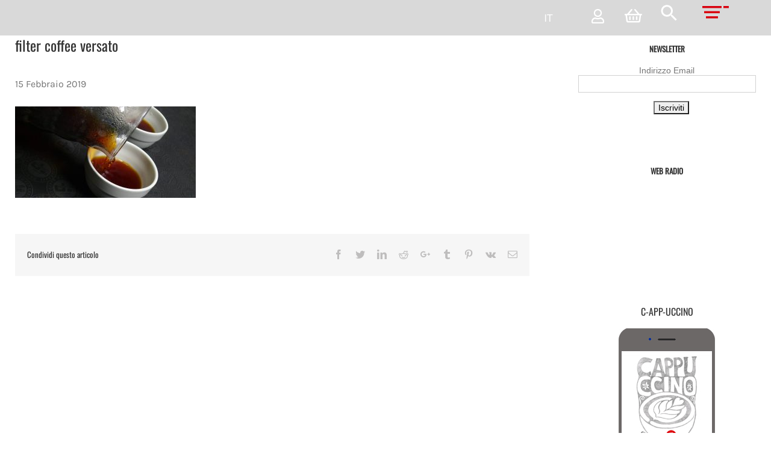

--- FILE ---
content_type: text/html; charset=UTF-8
request_url: https://training.pascucci.it/?attachment_id=8856
body_size: 20315
content:
<!DOCTYPE html>
<html class="" lang="it-IT" prefix="og: http://ogp.me/ns# fb: http://ogp.me/ns/fb#" prefix="og: https://ogp.me/ns#">
<head>
    <meta http-equiv="X-UA-Compatible" content="IE=edge"/>
    <meta http-equiv="Content-Type" content="text/html; charset=utf-8"/>
	<meta name="viewport" content="width=device-width, initial-scale=1" />	
	
<!-- Google Tag Manager -->
<script>(function(w,d,s,l,i){w[l]=w[l]||[];w[l].push({'gtm.start':
new Date().getTime(),event:'gtm.js'});var f=d.getElementsByTagName(s)[0],
j=d.createElement(s),dl=l!='dataLayer'?'&l='+l:'';j.async=true;j.src=
'https://www.googletagmanager.com/gtm.js?id='+i+dl;f.parentNode.insertBefore(j,f);
})(window,document,'script','dataLayer','GTM-M4N299J');</script>
<!-- End Google Tag Manager -->
	<style>img:is([sizes="auto" i], [sizes^="auto," i]) { contain-intrinsic-size: 3000px 1500px }</style>
	<link rel="alternate" hreflang="it" href="https://training.pascucci.it/?attachment_id=8856" />
<link rel="alternate" hreflang="en" href="https://training.pascucci.it/filter-coffee-versato-2/?lang=en" />

<!-- Ottimizzazione per i motori di ricerca di Rank Math - https://rankmath.com/ -->
<title>filter coffee versato | Pascucci</title>
<meta name="robots" content="nofollow, noindex"/>
<meta property="og:locale" content="it_IT" />
<meta property="og:type" content="article" />
<meta property="og:title" content="filter coffee versato | Pascucci" />
<meta property="og:url" content="https://training.pascucci.it/?attachment_id=8856" />
<meta property="og:site_name" content="Caffè Pascucci Training" />
<meta property="article:publisher" content="https://www.facebook.com/pascuccitorrefazione/" />
<meta property="og:image" content="https://training.pascucci.it/wp-content/uploads/2017/01/filter-coffee-versato-1030x522.jpg" />
<meta property="og:image:secure_url" content="https://training.pascucci.it/wp-content/uploads/2017/01/filter-coffee-versato-1030x522.jpg" />
<meta property="og:image:width" content="1030" />
<meta property="og:image:height" content="522" />
<meta property="og:image:alt" content="filter coffee versato" />
<meta property="og:image:type" content="image/jpeg" />
<meta name="twitter:card" content="summary_large_image" />
<meta name="twitter:title" content="filter coffee versato | Pascucci" />
<meta name="twitter:site" content="@pascuccicoffee" />
<meta name="twitter:creator" content="@pascuccicoffee" />
<meta name="twitter:image" content="https://training.pascucci.it/wp-content/uploads/2017/01/filter-coffee-versato-1030x522.jpg" />
<!-- /Rank Math WordPress SEO plugin -->

<link rel="alternate" type="application/rss+xml" title="Pascucci &raquo; Feed" href="https://training.pascucci.it/feed/" />
<link rel="alternate" type="application/rss+xml" title="Pascucci &raquo; Feed dei commenti" href="https://training.pascucci.it/comments/feed/" />
					<link rel="shortcut icon" href="https://training.pascucci.it/wp-content/uploads/2017/01/favicon-4.png" type="image/x-icon" />
		
					<!-- For iPhone -->
			<link rel="apple-touch-icon" href="https://training.pascucci.it/wp-content/uploads/2017/01/favicon_001-3.png">
		
					<!-- For iPhone Retina display -->
			<link rel="apple-touch-icon" sizes="114x114" href="https://training.pascucci.it/wp-content/uploads/2017/01/favicon_003-3.png">
		
					<!-- For iPad -->
			<link rel="apple-touch-icon" sizes="72x72" href="https://training.pascucci.it/wp-content/uploads/2017/01/favicon_002-3.png">
		
					<!-- For iPad Retina display -->
			<link rel="apple-touch-icon" sizes="144x144" href="https://training.pascucci.it/wp-content/uploads/2017/01/favicon_004-2.png">
				<link rel="alternate" type="application/rss+xml" title="Pascucci &raquo; filter coffee versato Feed dei commenti" href="https://training.pascucci.it/?attachment_id=8856/feed/" />

		<meta property="og:title" content="filter coffee versato"/>
		<meta property="og:type" content="article"/>
		<meta property="og:url" content="https://training.pascucci.it/?attachment_id=8856"/>
		<meta property="og:site_name" content="Pascucci"/>
		<meta property="og:description" content=""/>

									<meta property="og:image" content="https://training.pascucci.it/wp-content/uploads/2017/01/logopascucci_def.png"/>
							<script type="text/javascript">
/* <![CDATA[ */
window._wpemojiSettings = {"baseUrl":"https:\/\/s.w.org\/images\/core\/emoji\/16.0.1\/72x72\/","ext":".png","svgUrl":"https:\/\/s.w.org\/images\/core\/emoji\/16.0.1\/svg\/","svgExt":".svg","source":{"concatemoji":"https:\/\/training.pascucci.it\/wp-includes\/js\/wp-emoji-release.min.js?ver=6.8.3"}};
/*! This file is auto-generated */
!function(s,n){var o,i,e;function c(e){try{var t={supportTests:e,timestamp:(new Date).valueOf()};sessionStorage.setItem(o,JSON.stringify(t))}catch(e){}}function p(e,t,n){e.clearRect(0,0,e.canvas.width,e.canvas.height),e.fillText(t,0,0);var t=new Uint32Array(e.getImageData(0,0,e.canvas.width,e.canvas.height).data),a=(e.clearRect(0,0,e.canvas.width,e.canvas.height),e.fillText(n,0,0),new Uint32Array(e.getImageData(0,0,e.canvas.width,e.canvas.height).data));return t.every(function(e,t){return e===a[t]})}function u(e,t){e.clearRect(0,0,e.canvas.width,e.canvas.height),e.fillText(t,0,0);for(var n=e.getImageData(16,16,1,1),a=0;a<n.data.length;a++)if(0!==n.data[a])return!1;return!0}function f(e,t,n,a){switch(t){case"flag":return n(e,"\ud83c\udff3\ufe0f\u200d\u26a7\ufe0f","\ud83c\udff3\ufe0f\u200b\u26a7\ufe0f")?!1:!n(e,"\ud83c\udde8\ud83c\uddf6","\ud83c\udde8\u200b\ud83c\uddf6")&&!n(e,"\ud83c\udff4\udb40\udc67\udb40\udc62\udb40\udc65\udb40\udc6e\udb40\udc67\udb40\udc7f","\ud83c\udff4\u200b\udb40\udc67\u200b\udb40\udc62\u200b\udb40\udc65\u200b\udb40\udc6e\u200b\udb40\udc67\u200b\udb40\udc7f");case"emoji":return!a(e,"\ud83e\udedf")}return!1}function g(e,t,n,a){var r="undefined"!=typeof WorkerGlobalScope&&self instanceof WorkerGlobalScope?new OffscreenCanvas(300,150):s.createElement("canvas"),o=r.getContext("2d",{willReadFrequently:!0}),i=(o.textBaseline="top",o.font="600 32px Arial",{});return e.forEach(function(e){i[e]=t(o,e,n,a)}),i}function t(e){var t=s.createElement("script");t.src=e,t.defer=!0,s.head.appendChild(t)}"undefined"!=typeof Promise&&(o="wpEmojiSettingsSupports",i=["flag","emoji"],n.supports={everything:!0,everythingExceptFlag:!0},e=new Promise(function(e){s.addEventListener("DOMContentLoaded",e,{once:!0})}),new Promise(function(t){var n=function(){try{var e=JSON.parse(sessionStorage.getItem(o));if("object"==typeof e&&"number"==typeof e.timestamp&&(new Date).valueOf()<e.timestamp+604800&&"object"==typeof e.supportTests)return e.supportTests}catch(e){}return null}();if(!n){if("undefined"!=typeof Worker&&"undefined"!=typeof OffscreenCanvas&&"undefined"!=typeof URL&&URL.createObjectURL&&"undefined"!=typeof Blob)try{var e="postMessage("+g.toString()+"("+[JSON.stringify(i),f.toString(),p.toString(),u.toString()].join(",")+"));",a=new Blob([e],{type:"text/javascript"}),r=new Worker(URL.createObjectURL(a),{name:"wpTestEmojiSupports"});return void(r.onmessage=function(e){c(n=e.data),r.terminate(),t(n)})}catch(e){}c(n=g(i,f,p,u))}t(n)}).then(function(e){for(var t in e)n.supports[t]=e[t],n.supports.everything=n.supports.everything&&n.supports[t],"flag"!==t&&(n.supports.everythingExceptFlag=n.supports.everythingExceptFlag&&n.supports[t]);n.supports.everythingExceptFlag=n.supports.everythingExceptFlag&&!n.supports.flag,n.DOMReady=!1,n.readyCallback=function(){n.DOMReady=!0}}).then(function(){return e}).then(function(){var e;n.supports.everything||(n.readyCallback(),(e=n.source||{}).concatemoji?t(e.concatemoji):e.wpemoji&&e.twemoji&&(t(e.twemoji),t(e.wpemoji)))}))}((window,document),window._wpemojiSettings);
/* ]]> */
</script>
<link rel='stylesheet' id='flick-css' href='https://training.pascucci.it/wp-content/plugins/mailchimp/assets/css/flick/flick.css?ver=1.7.0' type='text/css' media='all' />
<link rel='stylesheet' id='mailchimp_sf_main_css-css' href='https://training.pascucci.it/?mcsf_action=main_css&#038;ver=1.7.0' type='text/css' media='all' />
<style id='wp-emoji-styles-inline-css' type='text/css'>

	img.wp-smiley, img.emoji {
		display: inline !important;
		border: none !important;
		box-shadow: none !important;
		height: 1em !important;
		width: 1em !important;
		margin: 0 0.07em !important;
		vertical-align: -0.1em !important;
		background: none !important;
		padding: 0 !important;
	}
</style>
<style id='classic-theme-styles-inline-css' type='text/css'>
/*! This file is auto-generated */
.wp-block-button__link{color:#fff;background-color:#32373c;border-radius:9999px;box-shadow:none;text-decoration:none;padding:calc(.667em + 2px) calc(1.333em + 2px);font-size:1.125em}.wp-block-file__button{background:#32373c;color:#fff;text-decoration:none}
</style>
<style id='pdfemb-pdf-embedder-viewer-style-inline-css' type='text/css'>
.wp-block-pdfemb-pdf-embedder-viewer{max-width:none}

</style>
<style id='global-styles-inline-css' type='text/css'>
:root{--wp--preset--aspect-ratio--square: 1;--wp--preset--aspect-ratio--4-3: 4/3;--wp--preset--aspect-ratio--3-4: 3/4;--wp--preset--aspect-ratio--3-2: 3/2;--wp--preset--aspect-ratio--2-3: 2/3;--wp--preset--aspect-ratio--16-9: 16/9;--wp--preset--aspect-ratio--9-16: 9/16;--wp--preset--color--black: #000000;--wp--preset--color--cyan-bluish-gray: #abb8c3;--wp--preset--color--white: #ffffff;--wp--preset--color--pale-pink: #f78da7;--wp--preset--color--vivid-red: #cf2e2e;--wp--preset--color--luminous-vivid-orange: #ff6900;--wp--preset--color--luminous-vivid-amber: #fcb900;--wp--preset--color--light-green-cyan: #7bdcb5;--wp--preset--color--vivid-green-cyan: #00d084;--wp--preset--color--pale-cyan-blue: #8ed1fc;--wp--preset--color--vivid-cyan-blue: #0693e3;--wp--preset--color--vivid-purple: #9b51e0;--wp--preset--gradient--vivid-cyan-blue-to-vivid-purple: linear-gradient(135deg,rgba(6,147,227,1) 0%,rgb(155,81,224) 100%);--wp--preset--gradient--light-green-cyan-to-vivid-green-cyan: linear-gradient(135deg,rgb(122,220,180) 0%,rgb(0,208,130) 100%);--wp--preset--gradient--luminous-vivid-amber-to-luminous-vivid-orange: linear-gradient(135deg,rgba(252,185,0,1) 0%,rgba(255,105,0,1) 100%);--wp--preset--gradient--luminous-vivid-orange-to-vivid-red: linear-gradient(135deg,rgba(255,105,0,1) 0%,rgb(207,46,46) 100%);--wp--preset--gradient--very-light-gray-to-cyan-bluish-gray: linear-gradient(135deg,rgb(238,238,238) 0%,rgb(169,184,195) 100%);--wp--preset--gradient--cool-to-warm-spectrum: linear-gradient(135deg,rgb(74,234,220) 0%,rgb(151,120,209) 20%,rgb(207,42,186) 40%,rgb(238,44,130) 60%,rgb(251,105,98) 80%,rgb(254,248,76) 100%);--wp--preset--gradient--blush-light-purple: linear-gradient(135deg,rgb(255,206,236) 0%,rgb(152,150,240) 100%);--wp--preset--gradient--blush-bordeaux: linear-gradient(135deg,rgb(254,205,165) 0%,rgb(254,45,45) 50%,rgb(107,0,62) 100%);--wp--preset--gradient--luminous-dusk: linear-gradient(135deg,rgb(255,203,112) 0%,rgb(199,81,192) 50%,rgb(65,88,208) 100%);--wp--preset--gradient--pale-ocean: linear-gradient(135deg,rgb(255,245,203) 0%,rgb(182,227,212) 50%,rgb(51,167,181) 100%);--wp--preset--gradient--electric-grass: linear-gradient(135deg,rgb(202,248,128) 0%,rgb(113,206,126) 100%);--wp--preset--gradient--midnight: linear-gradient(135deg,rgb(2,3,129) 0%,rgb(40,116,252) 100%);--wp--preset--font-size--small: 13px;--wp--preset--font-size--medium: 20px;--wp--preset--font-size--large: 36px;--wp--preset--font-size--x-large: 42px;--wp--preset--spacing--20: 0.44rem;--wp--preset--spacing--30: 0.67rem;--wp--preset--spacing--40: 1rem;--wp--preset--spacing--50: 1.5rem;--wp--preset--spacing--60: 2.25rem;--wp--preset--spacing--70: 3.38rem;--wp--preset--spacing--80: 5.06rem;--wp--preset--shadow--natural: 6px 6px 9px rgba(0, 0, 0, 0.2);--wp--preset--shadow--deep: 12px 12px 50px rgba(0, 0, 0, 0.4);--wp--preset--shadow--sharp: 6px 6px 0px rgba(0, 0, 0, 0.2);--wp--preset--shadow--outlined: 6px 6px 0px -3px rgba(255, 255, 255, 1), 6px 6px rgba(0, 0, 0, 1);--wp--preset--shadow--crisp: 6px 6px 0px rgba(0, 0, 0, 1);}:where(.is-layout-flex){gap: 0.5em;}:where(.is-layout-grid){gap: 0.5em;}body .is-layout-flex{display: flex;}.is-layout-flex{flex-wrap: wrap;align-items: center;}.is-layout-flex > :is(*, div){margin: 0;}body .is-layout-grid{display: grid;}.is-layout-grid > :is(*, div){margin: 0;}:where(.wp-block-columns.is-layout-flex){gap: 2em;}:where(.wp-block-columns.is-layout-grid){gap: 2em;}:where(.wp-block-post-template.is-layout-flex){gap: 1.25em;}:where(.wp-block-post-template.is-layout-grid){gap: 1.25em;}.has-black-color{color: var(--wp--preset--color--black) !important;}.has-cyan-bluish-gray-color{color: var(--wp--preset--color--cyan-bluish-gray) !important;}.has-white-color{color: var(--wp--preset--color--white) !important;}.has-pale-pink-color{color: var(--wp--preset--color--pale-pink) !important;}.has-vivid-red-color{color: var(--wp--preset--color--vivid-red) !important;}.has-luminous-vivid-orange-color{color: var(--wp--preset--color--luminous-vivid-orange) !important;}.has-luminous-vivid-amber-color{color: var(--wp--preset--color--luminous-vivid-amber) !important;}.has-light-green-cyan-color{color: var(--wp--preset--color--light-green-cyan) !important;}.has-vivid-green-cyan-color{color: var(--wp--preset--color--vivid-green-cyan) !important;}.has-pale-cyan-blue-color{color: var(--wp--preset--color--pale-cyan-blue) !important;}.has-vivid-cyan-blue-color{color: var(--wp--preset--color--vivid-cyan-blue) !important;}.has-vivid-purple-color{color: var(--wp--preset--color--vivid-purple) !important;}.has-black-background-color{background-color: var(--wp--preset--color--black) !important;}.has-cyan-bluish-gray-background-color{background-color: var(--wp--preset--color--cyan-bluish-gray) !important;}.has-white-background-color{background-color: var(--wp--preset--color--white) !important;}.has-pale-pink-background-color{background-color: var(--wp--preset--color--pale-pink) !important;}.has-vivid-red-background-color{background-color: var(--wp--preset--color--vivid-red) !important;}.has-luminous-vivid-orange-background-color{background-color: var(--wp--preset--color--luminous-vivid-orange) !important;}.has-luminous-vivid-amber-background-color{background-color: var(--wp--preset--color--luminous-vivid-amber) !important;}.has-light-green-cyan-background-color{background-color: var(--wp--preset--color--light-green-cyan) !important;}.has-vivid-green-cyan-background-color{background-color: var(--wp--preset--color--vivid-green-cyan) !important;}.has-pale-cyan-blue-background-color{background-color: var(--wp--preset--color--pale-cyan-blue) !important;}.has-vivid-cyan-blue-background-color{background-color: var(--wp--preset--color--vivid-cyan-blue) !important;}.has-vivid-purple-background-color{background-color: var(--wp--preset--color--vivid-purple) !important;}.has-black-border-color{border-color: var(--wp--preset--color--black) !important;}.has-cyan-bluish-gray-border-color{border-color: var(--wp--preset--color--cyan-bluish-gray) !important;}.has-white-border-color{border-color: var(--wp--preset--color--white) !important;}.has-pale-pink-border-color{border-color: var(--wp--preset--color--pale-pink) !important;}.has-vivid-red-border-color{border-color: var(--wp--preset--color--vivid-red) !important;}.has-luminous-vivid-orange-border-color{border-color: var(--wp--preset--color--luminous-vivid-orange) !important;}.has-luminous-vivid-amber-border-color{border-color: var(--wp--preset--color--luminous-vivid-amber) !important;}.has-light-green-cyan-border-color{border-color: var(--wp--preset--color--light-green-cyan) !important;}.has-vivid-green-cyan-border-color{border-color: var(--wp--preset--color--vivid-green-cyan) !important;}.has-pale-cyan-blue-border-color{border-color: var(--wp--preset--color--pale-cyan-blue) !important;}.has-vivid-cyan-blue-border-color{border-color: var(--wp--preset--color--vivid-cyan-blue) !important;}.has-vivid-purple-border-color{border-color: var(--wp--preset--color--vivid-purple) !important;}.has-vivid-cyan-blue-to-vivid-purple-gradient-background{background: var(--wp--preset--gradient--vivid-cyan-blue-to-vivid-purple) !important;}.has-light-green-cyan-to-vivid-green-cyan-gradient-background{background: var(--wp--preset--gradient--light-green-cyan-to-vivid-green-cyan) !important;}.has-luminous-vivid-amber-to-luminous-vivid-orange-gradient-background{background: var(--wp--preset--gradient--luminous-vivid-amber-to-luminous-vivid-orange) !important;}.has-luminous-vivid-orange-to-vivid-red-gradient-background{background: var(--wp--preset--gradient--luminous-vivid-orange-to-vivid-red) !important;}.has-very-light-gray-to-cyan-bluish-gray-gradient-background{background: var(--wp--preset--gradient--very-light-gray-to-cyan-bluish-gray) !important;}.has-cool-to-warm-spectrum-gradient-background{background: var(--wp--preset--gradient--cool-to-warm-spectrum) !important;}.has-blush-light-purple-gradient-background{background: var(--wp--preset--gradient--blush-light-purple) !important;}.has-blush-bordeaux-gradient-background{background: var(--wp--preset--gradient--blush-bordeaux) !important;}.has-luminous-dusk-gradient-background{background: var(--wp--preset--gradient--luminous-dusk) !important;}.has-pale-ocean-gradient-background{background: var(--wp--preset--gradient--pale-ocean) !important;}.has-electric-grass-gradient-background{background: var(--wp--preset--gradient--electric-grass) !important;}.has-midnight-gradient-background{background: var(--wp--preset--gradient--midnight) !important;}.has-small-font-size{font-size: var(--wp--preset--font-size--small) !important;}.has-medium-font-size{font-size: var(--wp--preset--font-size--medium) !important;}.has-large-font-size{font-size: var(--wp--preset--font-size--large) !important;}.has-x-large-font-size{font-size: var(--wp--preset--font-size--x-large) !important;}
:where(.wp-block-post-template.is-layout-flex){gap: 1.25em;}:where(.wp-block-post-template.is-layout-grid){gap: 1.25em;}
:where(.wp-block-columns.is-layout-flex){gap: 2em;}:where(.wp-block-columns.is-layout-grid){gap: 2em;}
:root :where(.wp-block-pullquote){font-size: 1.5em;line-height: 1.6;}
</style>
<link rel='stylesheet' id='rs-plugin-settings-css' href='https://training.pascucci.it/wp-content/plugins/revslider/public/assets/css/settings.css?ver=5.4.8.3' type='text/css' media='all' />
<style id='rs-plugin-settings-inline-css' type='text/css'>
#rs-demo-id {}
</style>
<style id='woocommerce-inline-inline-css' type='text/css'>
.woocommerce form .form-row .required { visibility: visible; }
</style>
<link rel='stylesheet' id='wpml-legacy-horizontal-list-0-css' href='//training.pascucci.it/wp-content/plugins/sitepress-multilingual-cms/templates/language-switchers/legacy-list-horizontal/style.css?ver=1' type='text/css' media='all' />
<link rel='stylesheet' id='wpml-menu-item-0-css' href='//training.pascucci.it/wp-content/plugins/sitepress-multilingual-cms/templates/language-switchers/menu-item/style.css?ver=1' type='text/css' media='all' />
<link rel='stylesheet' id='cms-navigation-style-base-css' href='https://training.pascucci.it/wp-content/plugins/wpml-cms-nav/res/css/cms-navigation-base.css?ver=1.5.2' type='text/css' media='screen' />
<link rel='stylesheet' id='cms-navigation-style-css' href='https://training.pascucci.it/wp-content/plugins/wpml-cms-nav/res/css/cms-navigation.css?ver=1.5.2' type='text/css' media='screen' />
<link rel='stylesheet' id='brands-styles-css' href='https://training.pascucci.it/wp-content/plugins/woocommerce/assets/css/brands.css?ver=9.8.6' type='text/css' media='all' />
<link rel='stylesheet' id='avada-stylesheet-css' href='https://training.pascucci.it/wp-content/themes/Avada/assets/css/style.min.css?ver=5.9.1' type='text/css' media='all' />
<link rel='stylesheet' id='child-style-css' href='https://training.pascucci.it/wp-content/themes/Avada-Child-Theme/style.css?ver=6.8.3' type='text/css' media='all' />
<link rel='stylesheet' id='pas_fa-css' href='https://training.pascucci.it/wp-content/themes/Avada-Child-Theme/assets/fontawesome/css/all.min.css?ver=6.8.3' type='text/css' media='all' />
<link rel='stylesheet' id='bootstrap_wrapper-css' href='https://training.pascucci.it/wp-content/themes/Avada-Child-Theme/bootstrap-wrapper.css?ver=6.8.3' type='text/css' media='all' />
<link rel='stylesheet' id='pascucci_training-css' href='https://training.pascucci.it/wp-content/themes/Avada-Child-Theme/training.css?ver=6.8.3' type='text/css' media='all' />
<!--[if IE]>
<link rel='stylesheet' id='avada-IE-css' href='https://training.pascucci.it/wp-content/themes/Avada/assets/css/ie.min.css?ver=5.9.1' type='text/css' media='all' />
<style id='avada-IE-inline-css' type='text/css'>
.avada-select-parent .select-arrow{background-color:#ffffff}
.select-arrow{background-color:#ffffff}
</style>
<![endif]-->
<link rel='stylesheet' id='fusion-dynamic-css-css' href='https://training.pascucci.it/wp-content/uploads/fusion-styles/bc12a30f536943d8de019a3b50aedce5.min.css?ver=6.8.3' type='text/css' media='all' />
<script type="text/javascript" src="https://training.pascucci.it/wp-includes/js/jquery/jquery.min.js?ver=3.7.1" id="jquery-core-js"></script>
<script type="text/javascript" src="https://training.pascucci.it/wp-includes/js/jquery/jquery-migrate.min.js?ver=3.4.1" id="jquery-migrate-js"></script>
<script type="text/javascript" src="https://training.pascucci.it/wp-content/plugins/revslider/public/assets/js/jquery.themepunch.tools.min.js?ver=5.4.8.3" id="tp-tools-js"></script>
<script type="text/javascript" src="https://training.pascucci.it/wp-content/plugins/revslider/public/assets/js/jquery.themepunch.revolution.min.js?ver=5.4.8.3" id="revmin-js"></script>
<script type="text/javascript" src="https://training.pascucci.it/wp-content/plugins/woocommerce/assets/js/jquery-blockui/jquery.blockUI.min.js?ver=2.7.0-wc.9.8.6" id="jquery-blockui-js" defer="defer" data-wp-strategy="defer"></script>
<script type="text/javascript" id="wc-add-to-cart-js-extra">
/* <![CDATA[ */
var wc_add_to_cart_params = {"ajax_url":"\/wp-admin\/admin-ajax.php","wc_ajax_url":"\/?wc-ajax=%%endpoint%%","i18n_view_cart":"Visualizza carrello","cart_url":"https:\/\/training.pascucci.it\/carrello\/","is_cart":"","cart_redirect_after_add":"no"};
/* ]]> */
</script>
<script type="text/javascript" src="https://training.pascucci.it/wp-content/plugins/woocommerce/assets/js/frontend/add-to-cart.min.js?ver=9.8.6" id="wc-add-to-cart-js" defer="defer" data-wp-strategy="defer"></script>
<script type="text/javascript" src="https://training.pascucci.it/wp-content/plugins/woocommerce/assets/js/js-cookie/js.cookie.min.js?ver=2.1.4-wc.9.8.6" id="js-cookie-js" defer="defer" data-wp-strategy="defer"></script>
<script type="text/javascript" id="woocommerce-js-extra">
/* <![CDATA[ */
var woocommerce_params = {"ajax_url":"\/wp-admin\/admin-ajax.php","wc_ajax_url":"\/?wc-ajax=%%endpoint%%","i18n_password_show":"Mostra password","i18n_password_hide":"Nascondi password"};
/* ]]> */
</script>
<script type="text/javascript" src="https://training.pascucci.it/wp-content/plugins/woocommerce/assets/js/frontend/woocommerce.min.js?ver=9.8.6" id="woocommerce-js" defer="defer" data-wp-strategy="defer"></script>
<link rel="https://api.w.org/" href="https://training.pascucci.it/wp-json/" /><link rel="alternate" title="JSON" type="application/json" href="https://training.pascucci.it/wp-json/wp/v2/media/8856" /><link rel="EditURI" type="application/rsd+xml" title="RSD" href="https://training.pascucci.it/xmlrpc.php?rsd" />
<meta name="generator" content="WordPress 6.8.3" />
<link rel='shortlink' href='https://training.pascucci.it/?p=8856' />
<link rel="alternate" title="oEmbed (JSON)" type="application/json+oembed" href="https://training.pascucci.it/wp-json/oembed/1.0/embed?url=https%3A%2F%2Ftraining.pascucci.it%2F%3Fattachment_id%3D8856" />
<link rel="alternate" title="oEmbed (XML)" type="text/xml+oembed" href="https://training.pascucci.it/wp-json/oembed/1.0/embed?url=https%3A%2F%2Ftraining.pascucci.it%2F%3Fattachment_id%3D8856&#038;format=xml" />
<meta name="generator" content="WPML ver:4.3.6 stt:1,27;" />
<script type="text/javascript">
	jQuery(function($) {
		$('.date-pick').each(function() {
			var format = $(this).data('format') || 'mm/dd/yyyy';
			format = format.replace(/yyyy/i, 'yy');
			$(this).datepicker({
				autoFocusNextInput: true,
				constrainInput: false,
				changeMonth: true,
				changeYear: true,
				beforeShow: function(input, inst) { $('#ui-datepicker-div').addClass('show'); },
				dateFormat: format.toLowerCase(),
			});
		});
		d = new Date();
		$('.birthdate-pick').each(function() {
			var format = $(this).data('format') || 'mm/dd';
			format = format.replace(/yyyy/i, 'yy');
			$(this).datepicker({
				autoFocusNextInput: true,
				constrainInput: false,
				changeMonth: true,
				changeYear: false,
				minDate: new Date(d.getFullYear(), 1-1, 1),
				maxDate: new Date(d.getFullYear(), 12-1, 31),
				beforeShow: function(input, inst) { $('#ui-datepicker-div').removeClass('show'); },
				dateFormat: format.toLowerCase(),
			});

		});

	});
</script>
	<noscript><style>.woocommerce-product-gallery{ opacity: 1 !important; }</style></noscript>
	<meta name="generator" content="Powered by Slider Revolution 5.4.8.3 - responsive, Mobile-Friendly Slider Plugin for WordPress with comfortable drag and drop interface." />
<script type="text/javascript">function setREVStartSize(e){									
						try{ e.c=jQuery(e.c);var i=jQuery(window).width(),t=9999,r=0,n=0,l=0,f=0,s=0,h=0;
							if(e.responsiveLevels&&(jQuery.each(e.responsiveLevels,function(e,f){f>i&&(t=r=f,l=e),i>f&&f>r&&(r=f,n=e)}),t>r&&(l=n)),f=e.gridheight[l]||e.gridheight[0]||e.gridheight,s=e.gridwidth[l]||e.gridwidth[0]||e.gridwidth,h=i/s,h=h>1?1:h,f=Math.round(h*f),"fullscreen"==e.sliderLayout){var u=(e.c.width(),jQuery(window).height());if(void 0!=e.fullScreenOffsetContainer){var c=e.fullScreenOffsetContainer.split(",");if (c) jQuery.each(c,function(e,i){u=jQuery(i).length>0?u-jQuery(i).outerHeight(!0):u}),e.fullScreenOffset.split("%").length>1&&void 0!=e.fullScreenOffset&&e.fullScreenOffset.length>0?u-=jQuery(window).height()*parseInt(e.fullScreenOffset,0)/100:void 0!=e.fullScreenOffset&&e.fullScreenOffset.length>0&&(u-=parseInt(e.fullScreenOffset,0))}f=u}else void 0!=e.minHeight&&f<e.minHeight&&(f=e.minHeight);e.c.closest(".rev_slider_wrapper").css({height:f})					
						}catch(d){console.log("Failure at Presize of Slider:"+d)}						
					};</script>
	
		
    <script type="text/javascript">
        var doc = document.documentElement;
        doc.setAttribute('data-useragent', navigator.userAgent);
    </script>
    <script type="text/javascript">
        /* Aprire link in un'altra finestra */
        jQuery(document).ready(function ($) {
            jQuery('#shop_online_home span a').attr('target', '_blank');
        });
    </script>
	<link rel="stylesheet" href="https://use.fontawesome.com/releases/v5.7.2/css/all.css" integrity="sha384-fnmOCqbTlWIlj8LyTjo7mOUStjsKC4pOpQbqyi7RrhN7udi9RwhKkMHpvLbHG9Sr" crossorigin="anonymous">
<script type="text/javascript">
jQuery(document).ready(function() {
/*<![CDATA[*/
jQuery('.related-posts > div > h3').html('Related News');
/*]]>*/
});
</script>    <!--<script src="https://code.jquery.com/jquery-1.11.3.min.js"></script>-->
    <script src="https://public.radio.co/playerapi/jquery.radiocoplayer.min.js"></script>
</head>

<body class="attachment wp-singular attachment-template-default single single-attachment postid-8856 attachmentid-8856 attachment-jpeg wp-theme-Avada wp-child-theme-Avada-Child-Theme theme-Avada fts-remove-powered-by woocommerce-no-js fusion-image-hovers fusion-body ltr fusion-sticky-header no-tablet-sticky-header no-mobile-sticky-header no-mobile-slidingbar no-mobile-totop fusion-disable-outline fusion-sub-menu-fade mobile-logo-pos-left layout-boxed-mode layout-boxed-mode-full has-sidebar fusion-top-header menu-text-align-center fusion-woo-product-design-clean mobile-menu-design-modern fusion-show-pagination-text fusion-header-layout-v2 avada-responsive avada-footer-fx-none fusion-search-form-classic fusion-avatar-square">
<!-- Google Tag Manager (noscript) -->
<noscript><iframe src="https://www.googletagmanager.com/ns.html?id=GTM-M4N299J"
height="0" width="0" style="display:none;visibility:hidden"></iframe></noscript>
<!-- End Google Tag Manager (noscript) -->
		    <div class="pas-training bootstrap-wrapper" style="cursor: pointer;" onclick="document.location.href = 'https://www.pascucci.it';">
        <header class="header-wrapper">
            <div class="section-inner site-header">

                <h1 class="site-title">


                    <a href="/" class="custom-logo" style="background-image: url( https://www.pascucci.it/wp-content/uploads/2020/06/pascucci-logo.png );">
                        <img src="https://www.pascucci.it/wp-content/uploads/2020/06/pascucci-logo.png">
                        <span class="screen-reader-text">Pascucci</span>
                    </a>


                </h1>
                <div class="menu2 col col-sm-4">
                    <ul class="top">
                        <div id="icl_lang_sel_widget-2" class="widget widget_icl_lang_sel_widget">
                            <div class="wpml-ls-sidebars-top-menu wpml-ls wpml-ls-legacy-dropdown js-wpml-ls-legacy-dropdown">
                                <ul>

                                    <li tabindex="0" class="wpml-ls-slot-top-menu wpml-ls-item wpml-ls-item-it wpml-ls-current-language wpml-ls-last-item wpml-ls-item-legacy-dropdown">
                                        <a href="#" class="js-wpml-ls-item-toggle wpml-ls-item-toggle"><span class="wpml-ls-native">IT</span></a>

                                        <ul class="wpml-ls-sub-menu">

                                            <li class="wpml-ls-slot-top-menu wpml-ls-item wpml-ls-item-en wpml-ls-first-item">
                                                <a href="https://www.pascucci.it/en/" class="wpml-ls-link"><span class="wpml-ls-display">EN</span></a>
                                            </li>

                                        </ul>

                                    </li>

                                </ul>
                            </div>
                        </div>
                        <li id="menu-item-97" class="menu-item menu-item-type-custom menu-item-object-custom menu-item-97">
                            <a href="https://www.pascucci.it"><i class="far fa-user fa-2x" aria-hidden="true"></i></a>
                        </li>
                        <li class=" astm-search-menu is-menu dropdown">
                            <a title="" href="https://www.pascucci.it">
                                <svg width="20" height="20" class="search-icon" role="img" viewBox="2 9 20 5" focusable="false" aria-label="Search">
                                    <path class="search-icon-path" d="M15.5 14h-.79l-.28-.27C15.41 12.59 16 11.11 16 9.5 16 5.91 13.09 3 9.5 3S3 5.91 3 9.5 5.91 16 9.5 16c1.61 0 3.09-.59 4.23-1.57l.27.28v.79l5 4.99L20.49 19l-4.99-5zm-6 0C7.01 14 5 11.99 5 9.5S7.01 5 9.5 5 14 7.01 14 9.5 11.99 14 9.5 14z"></path>
                                </svg>
                            </a>
                        </li>
                        <li class="menu-item wpmenucartli wpmenucart-display-right" id="wpmenucartli">
                            <a class="wpmenucart-contents empty-wpmenucart-visible" href="/carrello" title="Start shopping">
                                <i class="wpmenucart-icon-shopping-cart-0" role="img" aria-label="Carrello"></i>
                            </a>
                        </li>
                    </ul>
                </div>
                <button class="nav-toggle">
                    <span class="screen-reader-text">Toggle menu</span>
                    <div class="bars">
                        <img class="chiuso" src="/wp-content/uploads/2020/06/menu.png">
                        <img class="aperto" src="/wp-content/uploads/2020/06/menu-close.png">
                    </div>
                </button><!-- .nav-toggle -->
            </div>
        </header>
    </div>
    <div id="wrapper" class="">
        <div id="home" style="position:relative;top:-1px;"></div>

        <!-- Senza questo non funziona niente del JS del sito e da problemi vari -->
        <div style="display: none;">
		    
			<header class="fusion-header-wrapper">
				<div class="fusion-header-v2 fusion-logo-left fusion-sticky-menu- fusion-sticky-logo-1 fusion-mobile-logo-1  fusion-mobile-menu-design-modern">
					
<div class="fusion-secondary-header">
	<div class="fusion-row">
							<div class="fusion-alignright">
				<nav class="fusion-secondary-menu" role="navigation" aria-label="Secondary Menu"><ul id="menu-menu-superiore" class="menu"><li  id="menu-item-163"  class="menu-item menu-item-type-post_type menu-item-object-page menu-item-163"  data-item-id="163"><a  href="https://training.pascucci.it/news/" class="fusion-bar-highlight"><span class="menu-text">news</span></a></li><li  id="menu-item-5317"  class="menu-item menu-item-type-post_type menu-item-object-page menu-item-5317"  data-item-id="5317"><a  href="https://training.pascucci.it/shop-gallery/" class="fusion-bar-highlight"><span class="menu-text">gallery</span></a></li><li  id="menu-item-120"  class="menu-item menu-item-type-post_type menu-item-object-page menu-item-120"  data-item-id="120"><a  href="https://training.pascucci.it/magazine/" class="fusion-bar-highlight"><span class="menu-text">magazine</span></a></li><li  id="menu-item-2097"  class="menu-item menu-item-type-post_type menu-item-object-page menu-item-2097"  data-item-id="2097"><a  href="https://training.pascucci.it/partners/" class="fusion-bar-highlight"><span class="menu-text">partners</span></a></li><li  id="menu-item-8940"  class="menu-item menu-item-type-post_type menu-item-object-page menu-item-home menu-item-8940"  data-item-id="8940"><a  href="https://training.pascucci.it/" class="fusion-bar-highlight"><span class="menu-text">training</span></a></li><li  id="menu-item-2244"  class="menu-item menu-item-type-post_type menu-item-object-page menu-item-2244"  data-item-id="2244"><a  href="https://training.pascucci.it/follow-us/" class="fusion-bar-highlight"><span class="menu-text">follow us</span></a></li></ul></nav><nav class="fusion-mobile-nav-holder fusion-mobile-menu-text-align-left" aria-label="Secondary Mobile Menu"></nav>			</div>
			</div>
</div>
<div class="fusion-header-sticky-height"></div>
<div class="fusion-header">
	<div class="fusion-row">
					<div class="fusion-logo" data-margin-top="0px" data-margin-bottom="0px" data-margin-left="0px" data-margin-right="0px">
			<a class="fusion-logo-link"  href="https://training.pascucci.it/" >

						<!-- standard logo -->
			<img src="https://training.pascucci.it/wp-content/uploads/2017/01/logopascucci_def.png" srcset="https://training.pascucci.it/wp-content/uploads/2017/01/logopascucci_def.png 1x, https://training.pascucci.it/wp-content/uploads/2017/01/logopascucci_big.png 2x" width="85" height="85" style="max-height:85px;height:auto;" alt="Pascucci Logo" data-retina_logo_url="https://training.pascucci.it/wp-content/uploads/2017/01/logopascucci_big.png" class="fusion-standard-logo" />

											<!-- mobile logo -->
				<img src="https://training.pascucci.it/wp-content/uploads/2017/01/logopascucci_def.png" srcset="https://training.pascucci.it/wp-content/uploads/2017/01/logopascucci_def.png 1x, https://training.pascucci.it/wp-content/uploads/2017/01/logopascucci_big.png 2x" width="85" height="85" style="max-height:85px;height:auto;" alt="Pascucci Logo" data-retina_logo_url="https://training.pascucci.it/wp-content/uploads/2017/01/logopascucci_big.png" class="fusion-mobile-logo" />
			
											<!-- sticky header logo -->
				<img src="https://training.pascucci.it/wp-content/uploads/2017/01/logopascucci_def.png" srcset="https://training.pascucci.it/wp-content/uploads/2017/01/logopascucci_def.png 1x, https://training.pascucci.it/wp-content/uploads/2017/01/logopascucci_big.png 2x" width="85" height="85" style="max-height:85px;height:auto;" alt="Pascucci Logo" data-retina_logo_url="https://training.pascucci.it/wp-content/uploads/2017/01/logopascucci_big.png" class="fusion-sticky-logo" />
					</a>
		</div>		<nav class="fusion-main-menu" aria-label="Main Menu"><ul id="menu-menu-principale" class="fusion-menu"><li  id="menu-item-52"  class="menu-item menu-item-type-post_type menu-item-object-page menu-item-52"  data-item-id="52"><a  href="https://training.pascucci.it/home/" class="fusion-bar-highlight"><span class="menu-text">Home</span></a></li><li  id="menu-item-1762"  class="menu-item menu-item-type-post_type menu-item-object-page menu-item-1762"  data-item-id="1762"><a  href="https://training.pascucci.it/leccellenza-e-larmonia/" class="fusion-bar-highlight"><span class="menu-text">Pascucci World</span></a></li><li  id="menu-item-78"  class="menu-item menu-item-type-post_type menu-item-object-page menu-item-78"  data-item-id="78"><a  href="https://training.pascucci.it/prodotti/" class="fusion-bar-highlight"><span class="menu-text">Prodotti</span></a></li><li  id="menu-item-2088"  class="menu-item menu-item-type-custom menu-item-object-custom menu-item-2088"  data-item-id="2088"><a  target="_blank" rel="noopener noreferrer" href="http://www.pascuccistore.com" class="fusion-bar-highlight"><span class="menu-text">Shop online</span></a></li><li  id="menu-item-97"  class="menu-item menu-item-type-post_type menu-item-object-page menu-item-97"  data-item-id="97"><a  href="https://training.pascucci.it/contacts/" class="fusion-bar-highlight"><span class="menu-text">Contatti</span></a></li><li  id="menu-item-wpml-ls-2-it"  class="menu-item wpml-ls-slot-2 wpml-ls-item wpml-ls-item-it wpml-ls-current-language wpml-ls-menu-item wpml-ls-first-item menu-item-type-wpml_ls_menu_item menu-item-object-wpml_ls_menu_item menu-item-wpml-ls-2-it"  data-classes="menu-item" data-item-id="wpml-ls-2-it"><a  href="https://training.pascucci.it/?attachment_id=8856" class="fusion-bar-highlight"><span class="menu-text"><img class="wpml-ls-flag" src="https://training.pascucci.it/wp-content/plugins/sitepress-multilingual-cms/res/flags/it.png" alt="Italiano"></span></a></li><li  id="menu-item-wpml-ls-2-en"  class="menu-item wpml-ls-slot-2 wpml-ls-item wpml-ls-item-en wpml-ls-menu-item wpml-ls-last-item menu-item-type-wpml_ls_menu_item menu-item-object-wpml_ls_menu_item menu-item-wpml-ls-2-en"  data-classes="menu-item" data-item-id="wpml-ls-2-en"><a  href="https://training.pascucci.it/filter-coffee-versato-2/?lang=en" class="fusion-bar-highlight"><span class="menu-text"><img class="wpml-ls-flag" src="https://training.pascucci.it/wp-content/plugins/sitepress-multilingual-cms/res/flags/en.png" alt="Inglese"></span></a></li><li class="fusion-custom-menu-item fusion-main-menu-search"><a class="fusion-main-menu-icon fusion-bar-highlight" href="#" aria-label="Search" data-title="Search" title="Search"></a><div class="fusion-custom-menu-item-contents"><form role="search" class="searchform fusion-search-form fusion-live-search" method="get" action="https://training.pascucci.it/">
	<div class="fusion-search-form-content">
		<div class="fusion-search-field search-field">
			<label><span class="screen-reader-text">Search for:</span>
									<input type="text" value="" name="s" class="s" placeholder="Search ..." required aria-required="true" aria-label="Search ..."/>
							</label>
		</div>
		<div class="fusion-search-button search-button">
			<input type="submit" class="fusion-search-submit searchsubmit" value="&#xf002;" />
					</div>
	</div>
	<input type='hidden' name='lang' value='it' /></form>
</div></li></ul></nav>	<div class="fusion-mobile-menu-icons">
							<a href="#" class="fusion-icon fusion-icon-bars" aria-label="Toggle mobile menu" aria-expanded="false"></a>
		
		
		
			</div>
	
<nav class="fusion-mobile-nav-holder fusion-mobile-menu-text-align-left" aria-label="Main Menu Mobile"></nav>

					</div>
</div>
				</div>
				<div class="fusion-clearfix"></div>
			</header>
					            </div>
        
        <div id="sliders-container">
			        </div>
								
									
				
				
				        <main id="main" role="main" class="clearfix " style="">
            <div class="fusion-row" style="">

<div id="content" style="float: left;">

	
			<article id="post-8856" class="post post-8856 attachment type-attachment status-inherit hentry">
						
																			
							<h2 class="entry-title fusion-post-title">filter coffee versato</h2>						<div class="fusion-meta-info"><div class="fusion-meta-info-wrapper"><span class="vcard rich-snippet-hidden"><span class="fn"><a href="https://training.pascucci.it/author/admin/" title="Articoli scritti da admin" rel="author">admin</a></span></span><span class="updated rich-snippet-hidden">2019-02-15T10:20:30+01:00</span><span>15 Febbraio 2019</span><span class="fusion-inline-sep">|</span></div></div>			<div class="post-content">
				<p class="attachment"><a data-rel="iLightbox[postimages]" data-title="" data-caption="" href='https://training.pascucci.it/wp-content/uploads/2017/01/filter-coffee-versato-scaled.jpg'><img decoding="async" width="300" height="152" src="https://training.pascucci.it/wp-content/uploads/2017/01/filter-coffee-versato-300x152.jpg" class="attachment-medium size-medium" alt="" srcset="https://training.pascucci.it/wp-content/uploads/2017/01/filter-coffee-versato-200x101.jpg 200w, https://training.pascucci.it/wp-content/uploads/2017/01/filter-coffee-versato-300x152.jpg 300w, https://training.pascucci.it/wp-content/uploads/2017/01/filter-coffee-versato-400x203.jpg 400w, https://training.pascucci.it/wp-content/uploads/2017/01/filter-coffee-versato-540x272.jpg 540w, https://training.pascucci.it/wp-content/uploads/2017/01/filter-coffee-versato-600x304.jpg 600w, https://training.pascucci.it/wp-content/uploads/2017/01/filter-coffee-versato-768x389.jpg 768w, https://training.pascucci.it/wp-content/uploads/2017/01/filter-coffee-versato-800x405.jpg 800w, https://training.pascucci.it/wp-content/uploads/2017/01/filter-coffee-versato-1030x522.jpg 1030w, https://training.pascucci.it/wp-content/uploads/2017/01/filter-coffee-versato-1200x608.jpg 1200w" sizes="(max-width: 300px) 100vw, 300px" /></a></p>
							</div>

								<div class="fusion-sharing-box fusion-single-sharing-box share-box">
		<h4>Condividi questo articolo</h4>
		<div class="fusion-social-networks"><div class="fusion-social-networks-wrapper"><a  class="fusion-social-network-icon fusion-tooltip fusion-facebook fusion-icon-facebook" style="color:#bebdbd;" href="https://www.facebook.com/sharer.php?u=https%3A%2F%2Ftraining.pascucci.it%2F%3Fattachment_id%3D8856&amp;t=filter%20coffee%20versato" target="_blank" data-placement="top" data-title="Facebook" data-toggle="tooltip" title="Facebook"><span class="screen-reader-text">Facebook</span></a><a  class="fusion-social-network-icon fusion-tooltip fusion-twitter fusion-icon-twitter" style="color:#bebdbd;" href="https://twitter.com/share?text=filter%20coffee%20versato&amp;url=https%3A%2F%2Ftraining.pascucci.it%2F%3Fattachment_id%3D8856" target="_blank" rel="noopener noreferrer" data-placement="top" data-title="Twitter" data-toggle="tooltip" title="Twitter"><span class="screen-reader-text">Twitter</span></a><a  class="fusion-social-network-icon fusion-tooltip fusion-linkedin fusion-icon-linkedin" style="color:#bebdbd;" href="https://www.linkedin.com/shareArticle?mini=true&amp;url=https://training.pascucci.it/?attachment_id=8856&amp;title=filter%20coffee%20versato&amp;summary=" target="_blank" rel="noopener noreferrer" data-placement="top" data-title="LinkedIn" data-toggle="tooltip" title="LinkedIn"><span class="screen-reader-text">LinkedIn</span></a><a  class="fusion-social-network-icon fusion-tooltip fusion-reddit fusion-icon-reddit" style="color:#bebdbd;" href="http://reddit.com/submit?url=https://training.pascucci.it/?attachment_id=8856&amp;title=filter%20coffee%20versato" target="_blank" rel="noopener noreferrer" data-placement="top" data-title="Reddit" data-toggle="tooltip" title="Reddit"><span class="screen-reader-text">Reddit</span></a><a  class="fusion-social-network-icon fusion-tooltip fusion-googleplus fusion-icon-googleplus" style="color:#bebdbd;" href="https://plus.google.com/share?url=https://training.pascucci.it/?attachment_id=8856" onclick="javascript:window.open(this.href,&#039;&#039;, &#039;menubar=no,toolbar=no,resizable=yes,scrollbars=yes,height=600,width=600&#039;);return false;" target="_blank" rel="noopener noreferrer" data-placement="top" data-title="Google+" data-toggle="tooltip" title="Google+"><span class="screen-reader-text">Google+</span></a><a  class="fusion-social-network-icon fusion-tooltip fusion-tumblr fusion-icon-tumblr" style="color:#bebdbd;" href="http://www.tumblr.com/share/link?url=https%3A%2F%2Ftraining.pascucci.it%2F%3Fattachment_id%3D8856&amp;name=filter%20coffee%20versato&amp;description=" target="_blank" rel="noopener noreferrer" data-placement="top" data-title="Tumblr" data-toggle="tooltip" title="Tumblr"><span class="screen-reader-text">Tumblr</span></a><a  class="fusion-social-network-icon fusion-tooltip fusion-pinterest fusion-icon-pinterest" style="color:#bebdbd;" href="http://pinterest.com/pin/create/button/?url=https%3A%2F%2Ftraining.pascucci.it%2F%3Fattachment_id%3D8856&amp;description=&amp;media=https%3A%2F%2Ftraining.pascucci.it%2Fwp-content%2Fuploads%2F2017%2F01%2Ffilter-coffee-versato-scaled.jpg" target="_blank" rel="noopener noreferrer" data-placement="top" data-title="Pinterest" data-toggle="tooltip" title="Pinterest"><span class="screen-reader-text">Pinterest</span></a><a  class="fusion-social-network-icon fusion-tooltip fusion-vk fusion-icon-vk" style="color:#bebdbd;" href="http://vkontakte.ru/share.php?url=https%3A%2F%2Ftraining.pascucci.it%2F%3Fattachment_id%3D8856&amp;title=filter%20coffee%20versato&amp;description=" target="_blank" rel="noopener noreferrer" data-placement="top" data-title="Vk" data-toggle="tooltip" title="Vk"><span class="screen-reader-text">Vk</span></a><a  class="fusion-social-network-icon fusion-tooltip fusion-mail fusion-icon-mail fusion-last-social-icon" style="color:#bebdbd;" href="mailto:?subject=filter%20coffee%20versato&amp;body=https://training.pascucci.it/?attachment_id=8856" target="_self" rel="noopener noreferrer" data-placement="top" data-title="Email" data-toggle="tooltip" title="Email"><span class="screen-reader-text">Email</span></a><div class="fusion-clearfix"></div></div></div>	</div>
									
									</article>
		</div>
<aside id="sidebar" role="complementary" class="sidebar fusion-widget-area fusion-content-widget-area fusion-sidebar-right fusion-blogsidebar" style="float: right;" >
											
					<section id="text-4" class="widget widget_text"><div class="heading"><h4 class="widget-title">NEWSLETTER</h4></div>			<div class="textwidget"><p><!-- Begin MailChimp Signup Form --></p>
<style type="text/css">
	#mc_embed_signup{background:#fff; clear:left; font:14px Helvetica,Arial,sans-serif; }<br />
	/* Add your own MailChimp form style overrides in your site stylesheet or in this style block.<br />
	   We recommend moving this block and the preceding CSS link to the HEAD of your HTML file. */<br />
</style>
<div id="mc_embed_signup">
<form id="mc-embedded-subscribe-form" class="validate" action="https://pascuccistore.us10.list-manage.com/subscribe/post?u=80a35b131e5446a794b0a7687&amp;id=928b1d18cb" method="post" name="mc-embedded-subscribe-form" novalidate="" target="_blank">
<div id="mc_embed_signup_scroll">
<div class="mc-field-group"><label for="mce-EMAIL">Indirizzo Email </label><br />
<input id="mce-EMAIL" class="required email" name="EMAIL" type="email" value="" /></div>
<div id="mce-responses" class="clear">
<div id="mce-error-response" class="response" style="display: none;"></div>
<div id="mce-success-response" class="response" style="display: none;"></div>
</div>
<p><!-- real people should not fill this in and expect good things - do not remove this or risk form bot signups--></p>
<div style="position: absolute; left: -5000px;" aria-hidden="true"><input tabindex="-1" name="b_80a35b131e5446a794b0a7687_928b1d18cb" type="text" value="" /></div>
<div class="clear"><input id="mc-embedded-subscribe" class="button" name="subscribe" type="submit" value="Iscriviti" /></div>
</div>
</form>
</div>
<p><script type='text/javascript' src='//s3.amazonaws.com/downloads.mailchimp.com/js/mc-validate.js'></script><script type='text/javascript'>(function($) {window.fnames = new Array(); window.ftypes = new Array();fnames[1]='FNAME';ftypes[1]='text';fnames[0]='EMAIL';ftypes[0]='email'; /*
 * Translated default messages for the $ validation plugin.
 * Locale: IT
 */
$.extend($.validator.messages, {
       required: "Campo obbligatorio.",
       remote: "Controlla questo campo.",
       email: "Inserisci un indirizzo email valido.",
       url: "Inserisci un indirizzo web valido.",
       date: "Inserisci una data valida.",
       dateISO: "Inserisci una data valida (ISO).",
       number: "Inserisci un numero valido.",
       digits: "Inserisci solo numeri.",
       creditcard: "Inserisci un numero di carta di credito valido.",
       equalTo: "Il valore non corrisponde.",
       accept: "Inserisci un valore con un&apos;estensione valida.",
       maxlength: $.validator.format("Non inserire pi&ugrave; di {0} caratteri."),
       minlength: $.validator.format("Inserisci almeno {0} caratteri."),
       rangelength: $.validator.format("Inserisci un valore compreso tra {0} e {1} caratteri."),
       range: $.validator.format("Inserisci un valore compreso tra {0} e {1}."),
       max: $.validator.format("Inserisci un valore minore o uguale a {0}."),
       min: $.validator.format("Inserisci un valore maggiore o uguale a {0}.")
});}(jQuery));var $mcj = jQuery.noConflict(true);</script><br />
<!--End mc_embed_signup--></p>
</div>
		</section><section id="custom_html-2" class="widget_text widget widget_custom_html"><div class="heading"><h4 class="widget-title">WEB RADIO</h4></div><div class="textwidget custom-html-widget"><div class="radioplayer" style="width: 100%; min-height: 150px;"
       data-src="http://streaming.radio.co/sbc29d22ef/listen"
       data-showartwork="false"
data-autoplay="false"
data-playbutton="true" 
data-volumeslider="true" 
data-elapsedtime="true" 
data-nowplaying="true" 
data-showplayer="false" 
data-volume="30" 
data-albumartwork="false"
       data-image="/wp-content/uploads/2017/01/playpause-3.jpg"
       data-bg="/wp-content/uploads/2017/01/playpause-3.jpg"></div></div></section><section id="rommeled_image-2" class="widget widget_rommeled_image"><span class="rommeled_widget_image_inner "><h3 class="rommeled_widget_image-field rommeled_widget_image-inner-title">C-APP-UCCINO</h3><p class="rommeled_widget_image-field rommeled_widget_image-image"><img width="160" height="324" src="https://training.pascucci.it/wp-content/uploads/2017/01/Immagine_app_003.jpg" class="img-square" alt="" decoding="async" loading="lazy" srcset="https://training.pascucci.it/wp-content/uploads/2017/01/Immagine_app_003-148x300.jpg 148w, https://training.pascucci.it/wp-content/uploads/2017/01/Immagine_app_003.jpg 160w" sizes="auto, (max-width: 160px) 100vw, 160px" /></p></span></section><section id="rommeled_image-3" class="widget widget_rommeled_image"><span class="rommeled_widget_image_inner "><p class="rommeled_widget_image-field rommeled_widget_image-image"><a target="_blank"  href="https://play.google.com/store/apps/details?id=it.pascucci.Cappuccino&amp;hl=it"><img width="160" height="47" src="https://training.pascucci.it/wp-content/uploads/2017/02/Get_it_on_Google_play_001.jpg" class="img-square" alt="" decoding="async" loading="lazy" /></a></p></span></section><section id="rommeled_image-4" class="widget widget_rommeled_image"><span class="rommeled_widget_image_inner "><p class="rommeled_widget_image-field rommeled_widget_image-image"><a target="_blank"  href="http://itunes.apple.com/it/app/cappuccino/id402212567?mt=8"><img width="160" height="47" src="https://training.pascucci.it/wp-content/uploads/2017/02/Download_on_the_App_Store_Badge_001.jpg" class="img-square" alt="" decoding="async" loading="lazy" /></a></p></span></section><section id="annual_archive_widget-2" class="widget Annual_Archive_Widget"><div class="heading"><h4 class="widget-title">ARCHIVE</h4></div>		<ul>
				</ul>
		</section>			</aside>

</div>  <!-- fusion-row -->
</main>  <!-- #main -->




	
    <div class="fusion-footer">

    </div> <!-- fusion-footer -->
</div> <!-- wrapper -->

<a class="fusion-one-page-text-link fusion-page-load-link"></a>
<div class="pas-training bootstrap-wrapper">
    <footer class="site-footer">
        <div class="footertop section-inner row">
            <div class="col-sm-4">  <div class="widget  widget_mc4wp_form_widget" id="mc4wp_form_widget-3"><h2>ISCRIVITI</h2><script>(function() {
                            window.mc4wp = window.mc4wp || {
                                listeners: [],
                                forms: {
                                    on: function(evt, cb) {
                                        window.mc4wp.listeners.push(
                                            {
                                                event   : evt,
                                                callback: cb
                                            }
                                        );
                                    }
                                }
                            }
                        })();
                    </script><!-- Mailchimp for WordPress v4.8 - https://wordpress.org/plugins/mailchimp-for-wp/ --><form id="mc4wp-form-1" class="mc4wp-form mc4wp-form-153" method="post" data-id="153" data-name="newsletter"><div class="mc4wp-form-fields"><div class="campi"><input type="email" name="EMAIL" placeholder="Il tuo indirizzo email" required=""><input type="submit" value=" "></div>
                            <p> <label>
                                    <input name="AGREE_TO_TERMS" type="checkbox" value="1" required="">Acconsento al trattamento dei dati per comunicazioni commerciali e informativa
                                    su prodotti, servizi, iniziative di Pascucci e dei suoi partner e per essere
                                    contattato per fornire a Pascucci e la mia opinione.</label>
                            </p>

                        </div><label style="display: none !important;">Lascia questo campo vuoto se sei umano: <input type="text" name="_mc4wp_honeypot" value="" tabindex="-1" autocomplete="off"></label><input type="hidden" name="_mc4wp_timestamp" value="1599743444"><input type="hidden" name="_mc4wp_form_id" value="153"><input type="hidden" name="_mc4wp_form_element_id" value="mc4wp-form-1"><div class="mc4wp-response"></div></form><!-- / Mailchimp for WordPress Plugin --></div> </div>
            <div class="col-sm-4">  </div>
            <div class="col-sm-4"> <div class="widget  widget_nav_menu" id="nav_menu-3"><h2>INFO</h2><div class="menu-info-container"><ul id="menu-info" class="menu"><li id="menu-item-63" class="menu-item menu-item-type-post_type menu-item-object-page menu-item-63"><a href="https://www.pascucci.it/come-acquistare/">Come Acquistare</a></li>
                            <li id="menu-item-62" class="menu-item menu-item-type-post_type menu-item-object-page menu-item-62"><a href="https://www.pascucci.it/condizioni-generale-di-vendita/">Condizioni generali di vendita</a></li>
                            <li id="menu-item-61" class="menu-item menu-item-type-post_type menu-item-object-page menu-item-61"><a href="https://www.pascucci.it/gestione-resi/">Gestione resi</a></li>
                            <li id="menu-item-60" class="menu-item menu-item-type-post_type menu-item-object-page menu-item-60"><a href="https://www.pascucci.it/informazioni-sulla-privacy/">Informazioni sulla privacy</a></li>
                        </ul></div></div><div class="widget  widget_media_image" id="media_image-3"><img width="228" height="47" src="https://www.pascucci.it/wp-content/uploads/2020/06/carte.png" class="image wp-image-65  attachment-full size-full" alt="" style="max-width: 100%; height: auto;"></div> </div></div>
        <div class="footerbottom section-inner row ">
            <div class="col-sm-4"> <div class="widget  widget_media_image" id="media_image-4"><img width="191" height="24" src="https://www.pascucci.it/wp-content/uploads/2020/06/pascucci-logo.png" class="image wp-image-41  attachment-full size-full" alt="" style="max-width: 100%; height: auto;"></div><div class="widget  widget_text" id="text-2">			<div class="textwidget"><p>Caffè Pascucci Torrefazione S.p.A.<br>
                            Via Circonvallazione 16/A – Monte Cerignone (PU)</p>
                    </div>
                </div> </div>
            <div class="col-sm-4"> <div class="widget  widget_text" id="text-5">			<div class="textwidget"><p>&nbsp;</p>
                    </div>
                </div><div class="widget  widget_text" id="text-3">			<div class="textwidget"><p>Tel.: 0541 97.85.24 | Fax: 0541.97.86.98<br>
                            P.IVA: 01228510416 | info@pascucci.it</p>
                    </div>
                </div> </div>
            <div class="col-sm-4">  <div class="widget  widget_nav_menu" id="nav_menu-4"><div class="menu-social-container"><ul id="menu-social" class="menu"><li id="menu-item-150" class="menu-item menu-item-type-custom menu-item-object-custom menu-item-150"><a target="_blank" rel="noopener noreferrer" href="http://www.facebook.com/pages/Caffe-Pascucci/167428793306576"><i class="fab fa-facebook-f" aria-hidden="true"></i></a></li>
                            <li id="menu-item-151" class="menu-item menu-item-type-custom menu-item-object-custom menu-item-151"><a target="_blank" rel="noopener noreferrer" href="https://www.instagram.com/pascuccicoffee/"><i class="fab fa-instagram" aria-hidden="true"></i></a></li>
                            <li id="menu-item-152" class="menu-item menu-item-type-custom menu-item-object-custom menu-item-152"><a target="_blank" rel="noopener noreferrer" href="http://bit.ly/pascuccivideos"><i class="fab fa-youtube" aria-hidden="true"></i></a></li>
                        </ul></div></div><div class="widget  widget_text" id="text-4">			<div class="textwidget"><p>© 2020 Caffè Pascucci Torrefazione S.p.A.<br>
                            All right reserved</p>
                    </div>
                </div> </div>
        </div>


    </footer>
</div><!-- pas-training -->

<script type="speculationrules">
{"prefetch":[{"source":"document","where":{"and":[{"href_matches":"\/*"},{"not":{"href_matches":["\/wp-*.php","\/wp-admin\/*","\/wp-content\/uploads\/*","\/wp-content\/*","\/wp-content\/plugins\/*","\/wp-content\/themes\/Avada-Child-Theme\/*","\/wp-content\/themes\/Avada\/*","\/*\\?(.+)"]}},{"not":{"selector_matches":"a[rel~=\"nofollow\"]"}},{"not":{"selector_matches":".no-prefetch, .no-prefetch a"}}]},"eagerness":"conservative"}]}
</script>
		<div id="full-screen-search">
			<button type="button" class="close" id="full-screen-search-close">X</button>
			<form role="search" method="get" action="https://training.pascucci.it/" id="full-screen-search-form">
				<div id="full-screen-search-container">
					<input type="text" name="s" placeholder="Cerca" id="full-screen-search-input" />
				</div>
			</form>
		</div>
		<script type="text/javascript">
				window.smartlook||(function(d) {
				var o=smartlook=function(){ o.api.push(arguments)},h=d.getElementsByTagName('head')[0];
				var c=d.createElement('script');o.api=new Array();c.async=true;c.type='text/javascript';
				c.charset='utf-8';c.src='//rec.smartlook.com/recorder.js';h.appendChild(c);
				})(document);
				smartlook('init', 'dcd864b58e72d634eb6abc70fcb92c1b5c5aa56f');</script>				<script type="text/javascript">
				jQuery( document ).ready( function() {
					var ajaxurl = 'https://training.pascucci.it/wp-admin/admin-ajax.php';
					if ( 0 < jQuery( '.fusion-login-nonce' ).length ) {
						jQuery.get( ajaxurl, { 'action': 'fusion_login_nonce' }, function( response ) {
							jQuery( '.fusion-login-nonce' ).html( response );
						});
					}
				});
				</script>
					<script type='text/javascript'>
		(function () {
			var c = document.body.className;
			c = c.replace(/woocommerce-no-js/, 'woocommerce-js');
			document.body.className = c;
		})();
	</script>
	<link rel='stylesheet' id='full-screen-search-css' href='https://training.pascucci.it/wp-content/plugins/full-screen-search-overlay/assets/css/full-screen-search.css?ver=6.8.3' type='text/css' media='all' />
<link rel='stylesheet' id='wc-blocks-style-css' href='https://training.pascucci.it/wp-content/plugins/woocommerce/assets/client/blocks/wc-blocks.css?ver=wc-9.8.6' type='text/css' media='all' />
<script type="text/javascript" src="https://training.pascucci.it/wp-includes/js/jquery/jquery.form.min.js?ver=4.3.0" id="jquery-form-js"></script>
<script type="text/javascript" id="mailchimp_sf_main_js-js-extra">
/* <![CDATA[ */
var mailchimpSF = {"ajax_url":"https:\/\/training.pascucci.it\/"};
/* ]]> */
</script>
<script type="text/javascript" src="https://training.pascucci.it/wp-content/plugins/mailchimp/assets/js/mailchimp.js?ver=1.7.0" id="mailchimp_sf_main_js-js"></script>
<script type="text/javascript" src="https://training.pascucci.it/wp-includes/js/jquery/ui/core.min.js?ver=1.13.3" id="jquery-ui-core-js"></script>
<script type="text/javascript" src="https://training.pascucci.it/wp-includes/js/jquery/ui/datepicker.min.js?ver=1.13.3" id="jquery-ui-datepicker-js"></script>
<script type="text/javascript" id="jquery-ui-datepicker-js-after">
/* <![CDATA[ */
jQuery(function(jQuery){jQuery.datepicker.setDefaults({"closeText":"Chiudi","currentText":"Oggi","monthNames":["Gennaio","Febbraio","Marzo","Aprile","Maggio","Giugno","Luglio","Agosto","Settembre","Ottobre","Novembre","Dicembre"],"monthNamesShort":["Gen","Feb","Mar","Apr","Mag","Giu","Lug","Ago","Set","Ott","Nov","Dic"],"nextText":"Prossimo","prevText":"Precedente","dayNames":["domenica","luned\u00ec","marted\u00ec","mercoled\u00ec","gioved\u00ec","venerd\u00ec","sabato"],"dayNamesShort":["Dom","Lun","Mar","Mer","Gio","Ven","Sab"],"dayNamesMin":["D","L","M","M","G","V","S"],"dateFormat":"d MM yy","firstDay":1,"isRTL":false});});
/* ]]> */
</script>
<script type="text/javascript" src="https://training.pascucci.it/wp-includes/js/dist/hooks.min.js?ver=4d63a3d491d11ffd8ac6" id="wp-hooks-js"></script>
<script type="text/javascript" src="https://training.pascucci.it/wp-includes/js/dist/i18n.min.js?ver=5e580eb46a90c2b997e6" id="wp-i18n-js"></script>
<script type="text/javascript" id="wp-i18n-js-after">
/* <![CDATA[ */
wp.i18n.setLocaleData( { 'text direction\u0004ltr': [ 'ltr' ] } );
/* ]]> */
</script>
<script type="text/javascript" src="https://training.pascucci.it/wp-content/plugins/contact-form-7/includes/swv/js/index.js?ver=6.0.6" id="swv-js"></script>
<script type="text/javascript" id="contact-form-7-js-translations">
/* <![CDATA[ */
( function( domain, translations ) {
	var localeData = translations.locale_data[ domain ] || translations.locale_data.messages;
	localeData[""].domain = domain;
	wp.i18n.setLocaleData( localeData, domain );
} )( "contact-form-7", {"translation-revision-date":"2025-04-27 13:59:08+0000","generator":"GlotPress\/4.0.1","domain":"messages","locale_data":{"messages":{"":{"domain":"messages","plural-forms":"nplurals=2; plural=n != 1;","lang":"it"},"This contact form is placed in the wrong place.":["Questo modulo di contatto \u00e8 posizionato nel posto sbagliato."],"Error:":["Errore:"]}},"comment":{"reference":"includes\/js\/index.js"}} );
/* ]]> */
</script>
<script type="text/javascript" id="contact-form-7-js-before">
/* <![CDATA[ */
var wpcf7 = {
    "api": {
        "root": "https:\/\/training.pascucci.it\/wp-json\/",
        "namespace": "contact-form-7\/v1"
    }
};
/* ]]> */
</script>
<script type="text/javascript" src="https://training.pascucci.it/wp-content/plugins/contact-form-7/includes/js/index.js?ver=6.0.6" id="contact-form-7-js"></script>
<script type="text/javascript" src="https://training.pascucci.it/wp-includes/js/comment-reply.min.js?ver=6.8.3" id="comment-reply-js" async="async" data-wp-strategy="async"></script>
<script type="text/javascript" src="https://training.pascucci.it/wp-content/plugins/woocommerce/assets/js/sourcebuster/sourcebuster.min.js?ver=9.8.6" id="sourcebuster-js-js"></script>
<script type="text/javascript" id="wc-order-attribution-js-extra">
/* <![CDATA[ */
var wc_order_attribution = {"params":{"lifetime":1.0e-5,"session":30,"base64":false,"ajaxurl":"https:\/\/training.pascucci.it\/wp-admin\/admin-ajax.php","prefix":"wc_order_attribution_","allowTracking":true},"fields":{"source_type":"current.typ","referrer":"current_add.rf","utm_campaign":"current.cmp","utm_source":"current.src","utm_medium":"current.mdm","utm_content":"current.cnt","utm_id":"current.id","utm_term":"current.trm","utm_source_platform":"current.plt","utm_creative_format":"current.fmt","utm_marketing_tactic":"current.tct","session_entry":"current_add.ep","session_start_time":"current_add.fd","session_pages":"session.pgs","session_count":"udata.vst","user_agent":"udata.uag"}};
/* ]]> */
</script>
<script type="text/javascript" src="https://training.pascucci.it/wp-content/plugins/woocommerce/assets/js/frontend/order-attribution.min.js?ver=9.8.6" id="wc-order-attribution-js"></script>
<script type="text/javascript" src="https://training.pascucci.it/wp-content/themes/Avada/includes/lib/assets/min/js/library/isotope.js?ver=3.0.4" id="isotope-js"></script>
<script type="text/javascript" src="https://training.pascucci.it/wp-content/themes/Avada/includes/lib/assets/min/js/library/jquery.infinitescroll.js?ver=2.1" id="jquery-infinite-scroll-js"></script>
<script type="text/javascript" src="https://training.pascucci.it/wp-content/plugins/fusion-core/js/min/avada-faqs.js?ver=1" id="avada-faqs-js"></script>
<script type="text/javascript" src="https://training.pascucci.it/wp-content/themes/Avada/includes/lib/assets/min/js/library/modernizr.js?ver=3.3.1" id="modernizr-js"></script>
<script type="text/javascript" src="https://training.pascucci.it/wp-content/themes/Avada/includes/lib/assets/min/js/library/jquery.fitvids.js?ver=1.1" id="jquery-fitvids-js"></script>
<script type="text/javascript" id="fusion-video-general-js-extra">
/* <![CDATA[ */
var fusionVideoGeneralVars = {"status_vimeo":"1","status_yt":"1"};
/* ]]> */
</script>
<script type="text/javascript" src="https://training.pascucci.it/wp-content/themes/Avada/includes/lib/assets/min/js/library/fusion-video-general.js?ver=1" id="fusion-video-general-js"></script>
<script type="text/javascript" id="jquery-lightbox-js-extra">
/* <![CDATA[ */
var fusionLightboxVideoVars = {"lightbox_video_width":"1280","lightbox_video_height":"720"};
/* ]]> */
</script>
<script type="text/javascript" src="https://training.pascucci.it/wp-content/themes/Avada/includes/lib/assets/min/js/library/jquery.ilightbox.js?ver=2.2.3" id="jquery-lightbox-js"></script>
<script type="text/javascript" src="https://training.pascucci.it/wp-content/themes/Avada/includes/lib/assets/min/js/library/jquery.mousewheel.js?ver=3.0.6" id="jquery-mousewheel-js"></script>
<script type="text/javascript" id="fusion-lightbox-js-extra">
/* <![CDATA[ */
var fusionLightboxVars = {"status_lightbox":"1","lightbox_gallery":"1","lightbox_skin":"metro-black","lightbox_title":"1","lightbox_arrows":"1","lightbox_slideshow_speed":"5000","lightbox_autoplay":"","lightbox_opacity":"0.90","lightbox_desc":"1","lightbox_social":"1","lightbox_deeplinking":"1","lightbox_path":"vertical","lightbox_post_images":"1","lightbox_animation_speed":"Normal"};
/* ]]> */
</script>
<script type="text/javascript" src="https://training.pascucci.it/wp-content/themes/Avada/includes/lib/assets/min/js/general/fusion-lightbox.js?ver=1" id="fusion-lightbox-js"></script>
<script type="text/javascript" src="https://training.pascucci.it/wp-content/themes/Avada/includes/lib/assets/min/js/library/imagesLoaded.js?ver=3.1.8" id="images-loaded-js"></script>
<script type="text/javascript" src="https://training.pascucci.it/wp-content/themes/Avada/includes/lib/assets/min/js/library/packery.js?ver=2.0.0" id="packery-js"></script>
<script type="text/javascript" id="avada-portfolio-js-extra">
/* <![CDATA[ */
var avadaPortfolioVars = {"lightbox_behavior":"all","infinite_finished_msg":"<em>All items displayed.<\/em>","infinite_blog_text":"<em>Loading the next set of posts...<\/em>","content_break_point":"800"};
/* ]]> */
</script>
<script type="text/javascript" src="https://training.pascucci.it/wp-content/plugins/fusion-core/js/min/avada-portfolio.js?ver=1" id="avada-portfolio-js"></script>
<script type="text/javascript" src="https://training.pascucci.it/wp-content/themes/Avada/includes/lib/assets/min/js/library/cssua.js?ver=2.1.28" id="cssua-js"></script>
<script type="text/javascript" src="https://training.pascucci.it/wp-content/themes/Avada/includes/lib/assets/min/js/library/jquery.waypoints.js?ver=2.0.3" id="jquery-waypoints-js"></script>
<script type="text/javascript" src="https://training.pascucci.it/wp-content/themes/Avada/includes/lib/assets/min/js/general/fusion-waypoints.js?ver=1" id="fusion-waypoints-js"></script>
<script type="text/javascript" id="fusion-animations-js-extra">
/* <![CDATA[ */
var fusionAnimationsVars = {"disable_mobile_animate_css":"0"};
/* ]]> */
</script>
<script type="text/javascript" src="https://training.pascucci.it/wp-content/plugins/fusion-builder/assets/js/min/general/fusion-animations.js?ver=1" id="fusion-animations-js"></script>
<script type="text/javascript" src="https://training.pascucci.it/wp-content/plugins/fusion-builder/assets/js/min/library/jquery.countTo.js?ver=1" id="jquery-count-to-js"></script>
<script type="text/javascript" src="https://training.pascucci.it/wp-content/themes/Avada/includes/lib/assets/min/js/library/jquery.easyPieChart.js?ver=2.1.7" id="jquery-easy-pie-chart-js"></script>
<script type="text/javascript" src="https://training.pascucci.it/wp-content/themes/Avada/includes/lib/assets/min/js/library/jquery.appear.js?ver=1" id="jquery-appear-js"></script>
<script type="text/javascript" src="https://training.pascucci.it/wp-content/plugins/fusion-builder/assets/js/min/general/fusion-counters-circle.js?ver=1" id="fusion-counters-circle-js"></script>
<script type="text/javascript" id="fusion-counters-box-js-extra">
/* <![CDATA[ */
var fusionCountersBox = {"counter_box_speed":"1000"};
/* ]]> */
</script>
<script type="text/javascript" src="https://training.pascucci.it/wp-content/plugins/fusion-builder/assets/js/min/general/fusion-counters-box.js?ver=1" id="fusion-counters-box-js"></script>
<script type="text/javascript" src="https://training.pascucci.it/wp-content/plugins/fusion-builder/assets/js/min/general/fusion-flip-boxes.js?ver=1" id="fusion-flip-boxes-js"></script>
<script type="text/javascript" id="jquery-fusion-maps-js-extra">
/* <![CDATA[ */
var fusionMapsVars = {"admin_ajax":"https:\/\/training.pascucci.it\/wp-admin\/admin-ajax.php"};
/* ]]> */
</script>
<script type="text/javascript" src="https://training.pascucci.it/wp-content/themes/Avada/includes/lib/assets/min/js/library/jquery.fusion_maps.js?ver=2.2.2" id="jquery-fusion-maps-js"></script>
<script type="text/javascript" src="https://training.pascucci.it/wp-content/themes/Avada/includes/lib/assets/min/js/general/fusion-google-map.js?ver=1" id="fusion-google-map-js"></script>
<script type="text/javascript" src="https://training.pascucci.it/wp-content/plugins/fusion-builder/assets/js/min/general/fusion-gallery.js?ver=1" id="fusion-gallery-js"></script>
<script type="text/javascript" id="fusion-recent-posts-js-extra">
/* <![CDATA[ */
var fusionRecentPostsVars = {"infinite_loading_text":"<em>Loading the next set of posts...<\/em>","infinite_finished_msg":"<em>All items displayed.<\/em>","slideshow_autoplay":"1","slideshow_speed":"7000","pagination_video_slide":"","status_yt":"1"};
/* ]]> */
</script>
<script type="text/javascript" src="https://training.pascucci.it/wp-content/plugins/fusion-builder/assets/js/min/general/fusion-recent-posts.js?ver=1" id="fusion-recent-posts-js"></script>
<script type="text/javascript" src="https://training.pascucci.it/wp-content/plugins/fusion-builder/assets/js/min/library/Chart.js?ver=2.7.1" id="fusion-chartjs-js"></script>
<script type="text/javascript" src="https://training.pascucci.it/wp-content/plugins/fusion-builder/assets/js/min/general/fusion-chart.js?ver=1" id="fusion-chart-js"></script>
<script type="text/javascript" id="fusion-column-bg-image-js-extra">
/* <![CDATA[ */
var fusionBgImageVars = {"content_break_point":"800"};
/* ]]> */
</script>
<script type="text/javascript" src="https://training.pascucci.it/wp-content/plugins/fusion-builder/assets/js/min/general/fusion-column-bg-image.js?ver=1" id="fusion-column-bg-image-js"></script>
<script type="text/javascript" id="fusion-equal-heights-js-extra">
/* <![CDATA[ */
var fusionEqualHeightVars = {"content_break_point":"800"};
/* ]]> */
</script>
<script type="text/javascript" src="https://training.pascucci.it/wp-content/themes/Avada/includes/lib/assets/min/js/general/fusion-equal-heights.js?ver=1" id="fusion-equal-heights-js"></script>
<script type="text/javascript" src="https://training.pascucci.it/wp-content/plugins/fusion-builder/assets/js/min/general/fusion-column.js?ver=1" id="fusion-column-js"></script>
<script type="text/javascript" src="https://training.pascucci.it/wp-content/plugins/fusion-builder/assets/js/min/library/jquery.event.move.js?ver=2.0" id="jquery-event-move-js"></script>
<script type="text/javascript" src="https://training.pascucci.it/wp-content/plugins/fusion-builder/assets/js/min/general/fusion-image-before-after.js?ver=1.0" id="fusion-image-before-after-js"></script>
<script type="text/javascript" src="https://training.pascucci.it/wp-content/plugins/fusion-builder/assets/js/min/library/jquery.countdown.js?ver=1.0" id="jquery-count-down-js"></script>
<script type="text/javascript" src="https://training.pascucci.it/wp-content/plugins/fusion-builder/assets/js/min/general/fusion-countdown.js?ver=1" id="fusion-count-down-js"></script>
<script type="text/javascript" src="https://training.pascucci.it/wp-content/plugins/fusion-builder/assets/js/min/general/fusion-events.js?ver=1" id="fusion-events-js"></script>
<script type="text/javascript" src="https://training.pascucci.it/wp-content/plugins/fusion-builder/assets/js/min/general/fusion-syntax-highlighter.js?ver=1" id="fusion-syntax-highlighter-js"></script>
<script type="text/javascript" src="https://training.pascucci.it/wp-content/themes/Avada/includes/lib/assets/min/js/library/jquery.fade.js?ver=1" id="jquery-fade-js"></script>
<script type="text/javascript" src="https://training.pascucci.it/wp-content/themes/Avada/includes/lib/assets/min/js/library/jquery.requestAnimationFrame.js?ver=1" id="jquery-request-animation-frame-js"></script>
<script type="text/javascript" src="https://training.pascucci.it/wp-content/themes/Avada/includes/lib/assets/min/js/library/fusion-parallax.js?ver=1" id="fusion-parallax-js"></script>
<script type="text/javascript" id="fusion-video-bg-js-extra">
/* <![CDATA[ */
var fusionVideoBgVars = {"status_vimeo":"1","status_yt":"1"};
/* ]]> */
</script>
<script type="text/javascript" src="https://training.pascucci.it/wp-content/themes/Avada/includes/lib/assets/min/js/library/fusion-video-bg.js?ver=1" id="fusion-video-bg-js"></script>
<script type="text/javascript" id="fusion-container-js-extra">
/* <![CDATA[ */
var fusionContainerVars = {"content_break_point":"800","container_hundred_percent_height_mobile":"0","is_sticky_header_transparent":"0"};
/* ]]> */
</script>
<script type="text/javascript" src="https://training.pascucci.it/wp-content/plugins/fusion-builder/assets/js/min/general/fusion-container.js?ver=1" id="fusion-container-js"></script>
<script type="text/javascript" src="https://training.pascucci.it/wp-content/plugins/fusion-builder/assets/js/min/general/fusion-content-boxes.js?ver=1" id="fusion-content-boxes-js"></script>
<script type="text/javascript" src="https://training.pascucci.it/wp-content/themes/Avada/includes/lib/assets/min/js/library/bootstrap.modal.js?ver=3.1.1" id="bootstrap-modal-js"></script>
<script type="text/javascript" src="https://training.pascucci.it/wp-content/plugins/fusion-builder/assets/js/min/general/fusion-modal.js?ver=1" id="fusion-modal-js"></script>
<script type="text/javascript" src="https://training.pascucci.it/wp-content/themes/Avada/includes/lib/assets/min/js/library/bootstrap.collapse.js?ver=3.1.1" id="bootstrap-collapse-js"></script>
<script type="text/javascript" src="https://training.pascucci.it/wp-content/plugins/fusion-builder/assets/js/min/general/fusion-toggles.js?ver=1" id="fusion-toggles-js"></script>
<script type="text/javascript" src="https://training.pascucci.it/wp-content/themes/Avada/includes/lib/assets/min/js/library/jquery.cycle.js?ver=3.0.3" id="jquery-cycle-js"></script>
<script type="text/javascript" id="fusion-testimonials-js-extra">
/* <![CDATA[ */
var fusionTestimonialVars = {"testimonials_speed":"4000"};
/* ]]> */
</script>
<script type="text/javascript" src="https://training.pascucci.it/wp-content/plugins/fusion-builder/assets/js/min/general/fusion-testimonials.js?ver=1" id="fusion-testimonials-js"></script>
<script type="text/javascript" src="https://training.pascucci.it/wp-content/plugins/fusion-builder/assets/js/min/general/fusion-title.js?ver=1" id="fusion-title-js"></script>
<script type="text/javascript" src="https://training.pascucci.it/wp-content/plugins/fusion-builder/assets/js/min/general/fusion-progress.js?ver=1" id="fusion-progress-js"></script>
<script type="text/javascript" src="https://training.pascucci.it/wp-content/themes/Avada/includes/lib/assets/min/js/library/bootstrap.transition.js?ver=3.3.6" id="bootstrap-transition-js"></script>
<script type="text/javascript" src="https://training.pascucci.it/wp-content/themes/Avada/includes/lib/assets/min/js/library/bootstrap.tab.js?ver=3.1.1" id="bootstrap-tab-js"></script>
<script type="text/javascript" id="fusion-tabs-js-extra">
/* <![CDATA[ */
var fusionTabVars = {"content_break_point":"800"};
/* ]]> */
</script>
<script type="text/javascript" src="https://training.pascucci.it/wp-content/plugins/fusion-builder/assets/js/min/general/fusion-tabs.js?ver=1" id="fusion-tabs-js"></script>
<script type="text/javascript" src="https://training.pascucci.it/wp-content/themes/Avada/includes/lib/assets/min/js/library/vimeoPlayer.js?ver=2.2.1" id="vimeo-player-js"></script>
<script type="text/javascript" id="fusion-video-js-extra">
/* <![CDATA[ */
var fusionVideoVars = {"status_vimeo":"1"};
/* ]]> */
</script>
<script type="text/javascript" src="https://training.pascucci.it/wp-content/plugins/fusion-builder/assets/js/min/general/fusion-video.js?ver=1" id="fusion-video-js"></script>
<script type="text/javascript" src="https://training.pascucci.it/wp-content/themes/Avada/includes/lib/assets/min/js/library/jquery.hoverintent.js?ver=1" id="jquery-hover-intent-js"></script>
<script type="text/javascript" src="https://training.pascucci.it/wp-content/themes/Avada/assets/min/js/general/avada-vertical-menu-widget.js?ver=1" id="avada-vertical-menu-widget-js"></script>
<script type="text/javascript" src="https://training.pascucci.it/wp-content/themes/Avada/includes/lib/assets/min/js/library/lazysizes.js?ver=4.1.5" id="lazysizes-js"></script>
<script type="text/javascript" src="https://training.pascucci.it/wp-content/themes/Avada/includes/lib/assets/min/js/library/bootstrap.tooltip.js?ver=3.3.5" id="bootstrap-tooltip-js"></script>
<script type="text/javascript" src="https://training.pascucci.it/wp-content/themes/Avada/includes/lib/assets/min/js/library/bootstrap.popover.js?ver=3.3.5" id="bootstrap-popover-js"></script>
<script type="text/javascript" src="https://training.pascucci.it/wp-content/themes/Avada/includes/lib/assets/min/js/library/jquery.carouFredSel.js?ver=6.2.1" id="jquery-caroufredsel-js"></script>
<script type="text/javascript" src="https://training.pascucci.it/wp-content/themes/Avada/includes/lib/assets/min/js/library/jquery.easing.js?ver=1.3" id="jquery-easing-js"></script>
<script type="text/javascript" src="https://training.pascucci.it/wp-content/themes/Avada/includes/lib/assets/min/js/library/jquery.flexslider.js?ver=2.2.2" id="jquery-flexslider-js"></script>
<script type="text/javascript" src="https://training.pascucci.it/wp-content/themes/Avada/includes/lib/assets/min/js/library/jquery.hoverflow.js?ver=1" id="jquery-hover-flow-js"></script>
<script type="text/javascript" src="https://training.pascucci.it/wp-content/themes/Avada/includes/lib/assets/min/js/library/jquery.placeholder.js?ver=2.0.7" id="jquery-placeholder-js"></script>
<script type="text/javascript" src="https://training.pascucci.it/wp-content/themes/Avada/includes/lib/assets/min/js/library/jquery.touchSwipe.js?ver=1.6.6" id="jquery-touch-swipe-js"></script>
<script type="text/javascript" src="https://training.pascucci.it/wp-content/themes/Avada/includes/lib/assets/min/js/general/fusion-alert.js?ver=1" id="fusion-alert-js"></script>
<script type="text/javascript" id="fusion-carousel-js-extra">
/* <![CDATA[ */
var fusionCarouselVars = {"related_posts_speed":"2500","carousel_speed":"2500"};
/* ]]> */
</script>
<script type="text/javascript" src="https://training.pascucci.it/wp-content/themes/Avada/includes/lib/assets/min/js/general/fusion-carousel.js?ver=1" id="fusion-carousel-js"></script>
<script type="text/javascript" id="fusion-flexslider-js-extra">
/* <![CDATA[ */
var fusionFlexSliderVars = {"status_vimeo":"1","page_smoothHeight":"false","slideshow_autoplay":"1","slideshow_speed":"7000","pagination_video_slide":"","status_yt":"1","flex_smoothHeight":"false"};
/* ]]> */
</script>
<script type="text/javascript" src="https://training.pascucci.it/wp-content/themes/Avada/includes/lib/assets/min/js/general/fusion-flexslider.js?ver=1" id="fusion-flexslider-js"></script>
<script type="text/javascript" src="https://training.pascucci.it/wp-content/themes/Avada/includes/lib/assets/min/js/general/fusion-popover.js?ver=1" id="fusion-popover-js"></script>
<script type="text/javascript" src="https://training.pascucci.it/wp-content/themes/Avada/includes/lib/assets/min/js/general/fusion-tooltip.js?ver=1" id="fusion-tooltip-js"></script>
<script type="text/javascript" src="https://training.pascucci.it/wp-content/themes/Avada/includes/lib/assets/min/js/general/fusion-sharing-box.js?ver=1" id="fusion-sharing-box-js"></script>
<script type="text/javascript" id="fusion-blog-js-extra">
/* <![CDATA[ */
var fusionBlogVars = {"infinite_blog_text":"<em>Loading the next set of posts...<\/em>","infinite_finished_msg":"<em>All items displayed.<\/em>","slideshow_autoplay":"1","slideshow_speed":"7000","pagination_video_slide":"","status_yt":"1","lightbox_behavior":"all","blog_pagination_type":"Pagination","flex_smoothHeight":"false"};
/* ]]> */
</script>
<script type="text/javascript" src="https://training.pascucci.it/wp-content/themes/Avada/includes/lib/assets/min/js/general/fusion-blog.js?ver=1" id="fusion-blog-js"></script>
<script type="text/javascript" src="https://training.pascucci.it/wp-content/themes/Avada/includes/lib/assets/min/js/general/fusion-button.js?ver=1" id="fusion-button-js"></script>
<script type="text/javascript" src="https://training.pascucci.it/wp-content/themes/Avada/includes/lib/assets/min/js/general/fusion-general-global.js?ver=1" id="fusion-general-global-js"></script>
<script type="text/javascript" id="avada-header-js-extra">
/* <![CDATA[ */
var avadaHeaderVars = {"header_position":"top","header_layout":"v2","header_sticky":"1","header_sticky_type2_layout":"menu_only","header_sticky_shadow":"1","side_header_break_point":"800","header_sticky_mobile":"0","header_sticky_tablet":"0","mobile_menu_design":"modern","sticky_header_shrinkage":"1","nav_height":"83","nav_highlight_border":"0","nav_highlight_style":"bar","logo_margin_top":"0px","logo_margin_bottom":"0px","layout_mode":"boxed","header_padding_top":"0px","header_padding_bottom":"10px","offset_scroll":"full"};
/* ]]> */
</script>
<script type="text/javascript" src="https://training.pascucci.it/wp-content/themes/Avada/assets/min/js/general/avada-header.js?ver=5.9.1" id="avada-header-js"></script>
<script type="text/javascript" id="avada-menu-js-extra">
/* <![CDATA[ */
var avadaMenuVars = {"site_layout":"Boxed","header_position":"Top","logo_alignment":"Left","header_sticky":"1","header_sticky_mobile":"0","header_sticky_tablet":"0","side_header_break_point":"800","megamenu_base_width":"custom_width","mobile_menu_design":"modern","dropdown_goto":"Go to...","mobile_nav_cart":"Shopping Cart","mobile_submenu_open":"Open Sub Menu Of","mobile_submenu_close":"Close Sub Menu Of","submenu_slideout":"1"};
/* ]]> */
</script>
<script type="text/javascript" src="https://training.pascucci.it/wp-content/themes/Avada/assets/min/js/general/avada-menu.js?ver=5.9.1" id="avada-menu-js"></script>
<script type="text/javascript" id="fusion-scroll-to-anchor-js-extra">
/* <![CDATA[ */
var fusionScrollToAnchorVars = {"content_break_point":"800","container_hundred_percent_height_mobile":"0"};
/* ]]> */
</script>
<script type="text/javascript" src="https://training.pascucci.it/wp-content/themes/Avada/includes/lib/assets/min/js/general/fusion-scroll-to-anchor.js?ver=1" id="fusion-scroll-to-anchor-js"></script>
<script type="text/javascript" id="fusion-responsive-typography-js-extra">
/* <![CDATA[ */
var fusionTypographyVars = {"site_width":"1340px","typography_responsive":"","typography_sensitivity":"0.6","typography_factor":"1.5","elements":"h1, h2, h3, h4, h5, h6"};
/* ]]> */
</script>
<script type="text/javascript" src="https://training.pascucci.it/wp-content/themes/Avada/includes/lib/assets/min/js/general/fusion-responsive-typography.js?ver=1" id="fusion-responsive-typography-js"></script>
<script type="text/javascript" src="https://training.pascucci.it/wp-content/themes/Avada/assets/min/js/library/bootstrap.scrollspy.js?ver=3.3.2" id="bootstrap-scrollspy-js"></script>
<script type="text/javascript" id="avada-comments-js-extra">
/* <![CDATA[ */
var avadaCommentVars = {"title_style_type":"none","title_margin_top":"0px","title_margin_bottom":"31px"};
/* ]]> */
</script>
<script type="text/javascript" src="https://training.pascucci.it/wp-content/themes/Avada/assets/min/js/general/avada-comments.js?ver=5.9.1" id="avada-comments-js"></script>
<script type="text/javascript" src="https://training.pascucci.it/wp-content/themes/Avada/assets/min/js/general/avada-general-footer.js?ver=5.9.1" id="avada-general-footer-js"></script>
<script type="text/javascript" src="https://training.pascucci.it/wp-content/themes/Avada/assets/min/js/general/avada-quantity.js?ver=5.9.1" id="avada-quantity-js"></script>
<script type="text/javascript" src="https://training.pascucci.it/wp-content/themes/Avada/assets/min/js/general/avada-scrollspy.js?ver=5.9.1" id="avada-scrollspy-js"></script>
<script type="text/javascript" src="https://training.pascucci.it/wp-content/themes/Avada/assets/min/js/general/avada-select.js?ver=5.9.1" id="avada-select-js"></script>
<script type="text/javascript" id="avada-sidebars-js-extra">
/* <![CDATA[ */
var avadaSidebarsVars = {"header_position":"top","header_layout":"v2","header_sticky":"1","header_sticky_type2_layout":"menu_only","side_header_break_point":"800","header_sticky_tablet":"0","sticky_header_shrinkage":"1","nav_height":"83","sidebar_break_point":"800"};
/* ]]> */
</script>
<script type="text/javascript" src="https://training.pascucci.it/wp-content/themes/Avada/assets/min/js/general/avada-sidebars.js?ver=5.9.1" id="avada-sidebars-js"></script>
<script type="text/javascript" src="https://training.pascucci.it/wp-content/themes/Avada/assets/min/js/library/jquery.sticky-kit.js?ver=5.9.1" id="jquery-sticky-kit-js"></script>
<script type="text/javascript" src="https://training.pascucci.it/wp-content/themes/Avada/assets/min/js/general/avada-tabs-widget.js?ver=5.9.1" id="avada-tabs-widget-js"></script>
<script type="text/javascript" id="avada-wpml-js-extra">
/* <![CDATA[ */
var avadaLanguageVars = {"language_flag":"it"};
/* ]]> */
</script>
<script type="text/javascript" src="https://training.pascucci.it/wp-content/themes/Avada/assets/min/js/general/avada-wpml.js?ver=5.9.1" id="avada-wpml-js"></script>
<script type="text/javascript" id="jquery-to-top-js-extra">
/* <![CDATA[ */
var toTopscreenReaderText = {"label":"Go to Top"};
/* ]]> */
</script>
<script type="text/javascript" src="https://training.pascucci.it/wp-content/themes/Avada/assets/min/js/library/jquery.toTop.js?ver=1.2" id="jquery-to-top-js"></script>
<script type="text/javascript" id="avada-to-top-js-extra">
/* <![CDATA[ */
var avadaToTopVars = {"status_totop":"desktop","totop_position":"right","totop_scroll_down_only":"0"};
/* ]]> */
</script>
<script type="text/javascript" src="https://training.pascucci.it/wp-content/themes/Avada/assets/min/js/general/avada-to-top.js?ver=5.9.1" id="avada-to-top-js"></script>
<script type="text/javascript" src="https://training.pascucci.it/wp-content/themes/Avada/assets/min/js/general/avada-drop-down.js?ver=5.9.1" id="avada-drop-down-js"></script>
<script type="text/javascript" id="avada-rev-styles-js-extra">
/* <![CDATA[ */
var avadaRevVars = {"avada_rev_styles":"1"};
/* ]]> */
</script>
<script type="text/javascript" src="https://training.pascucci.it/wp-content/themes/Avada/assets/min/js/general/avada-rev-styles.js?ver=5.9.1" id="avada-rev-styles-js"></script>
<script type="text/javascript" src="https://training.pascucci.it/wp-content/themes/Avada/assets/min/js/general/avada-contact-form-7.js?ver=5.9.1" id="avada-contact-form-7-js"></script>
<script type="text/javascript" src="https://training.pascucci.it/wp-content/themes/Avada/assets/min/js/library/jquery.elasticslider.js?ver=5.9.1" id="jquery-elastic-slider-js"></script>
<script type="text/javascript" id="avada-elastic-slider-js-extra">
/* <![CDATA[ */
var avadaElasticSliderVars = {"tfes_autoplay":"1","tfes_animation":"sides","tfes_interval":"3000","tfes_speed":"800","tfes_width":"150"};
/* ]]> */
</script>
<script type="text/javascript" src="https://training.pascucci.it/wp-content/themes/Avada/assets/min/js/general/avada-elastic-slider.js?ver=5.9.1" id="avada-elastic-slider-js"></script>
<script type="text/javascript" id="avada-woocommerce-js-extra">
/* <![CDATA[ */
var avadaWooCommerceVars = {"order_actions":"Details","title_style_type":"none","woocommerce_shop_page_columns":"2","woocommerce_checkout_error":"Not all fields have been filled in correctly.","woocommerce_single_gallery_size":"600","related_products_heading_size":"2"};
/* ]]> */
</script>
<script type="text/javascript" src="https://training.pascucci.it/wp-content/themes/Avada/assets/min/js/general/avada-woocommerce.js?ver=5.9.1" id="avada-woocommerce-js"></script>
<script type="text/javascript" id="avada-fusion-slider-js-extra">
/* <![CDATA[ */
var avadaFusionSliderVars = {"side_header_break_point":"800","slider_position":"below","header_transparency":"0","mobile_header_transparency":"0","header_position":"Top","content_break_point":"800","status_vimeo":"1"};
/* ]]> */
</script>
<script type="text/javascript" src="https://training.pascucci.it/wp-content/plugins/fusion-core/js/min/avada-fusion-slider.js?ver=1" id="avada-fusion-slider-js"></script>
<script type="text/javascript" src="https://training.pascucci.it/wp-content/plugins/full-screen-search-overlay/assets/js/full-screen-search.js?ver=1.0.0" id="full-screen-search-js"></script>

<script>

    jQuery( document ).ready(function() {
        //.blog-shortcode-post-title entry-title
        function fixData(){
            jQuery(".fusion-meta-info .fusion-alignleft").each(function() {
                var el_data = jQuery(this);
                el_data.css('margin-bottom','15px');
                var el  = el_data.parent().prev().prev().children().first();
                el.css('margin-bottom','10px');
                el.after(el_data.html());
                jQuery(".fusion-inline-sep").remove();
                el_data.remove();


            });
        }
        setInterval(function(){
            fixData();
        }, 100);

        jQuery( '.fusion-main-menu-search > a' ).on( 'click', function( event ) {
            event.preventDefault();
            console.log('aa');
            jQuery( '#full-screen-search' ).addClass( 'open' );
            jQuery( '#full-screen-search input' ).focus();
            jQuery(".fusion-custom-menu-item-contents").remove();
        } );


        jQuery( '#full-screen-search button.close' ).on( 'click', function( event ) {
            event.preventDefault();
            jQuery( '#full-screen-search' ).removeClass( 'open' );
            jQuery(".fusion-custom-menu-item-contents").hide();
            jQuery(".fusion-custom-menu-item-contents").hide();
        } );




        /**fix menu mobile**/
        var resize_menu = 0;
        console.log('ready fix 2.3');
        function mobile_menu(resize_menu){
            jQuery(".fusion-icon-bars").css('font-size','40px');
            jQuery(".fusion-mobile-logo-1x").css('margin-left','100%');
            var menu_superiore = '<li id="#" class="fusion-mobile-nav-item" style=""><a href="https://www.pascucci.it/news/"><span class="menu-text">News</span></a></li>'+
                '<li id="#" class="fusion-mobile-nav-item" style=""><a href="https://www.pascucci.it/shop-gallery/"><span class="menu-text">Gallery</span></a></li>'+
                '<li id="#" class="fusion-mobile-nav-item" style=""><a href="https://www.pascucci.it/magazine/"><span class="menu-text">Magazine</span></a></li>'+
                '<li id="#" class="fusion-mobile-nav-item" style=""><a href="https://www.pascucci.it/partners/"><span class="menu-text">Partners</span></a></li>'+
                '<li id="#" class="fusion-mobile-nav-item" style=""><a href="https://www.pascucci.it/training-courses/"><span class="menu-text">Training</span></a></li>';

            jQuery("#menu-item-163").hide();
            jQuery("#menu-item-5317").hide();
            jQuery("#menu-item-120").hide();
            jQuery("#menu-item-2097").hide();
            jQuery("#menu-item-2489").hide();
            jQuery("#menu-item-2244").hide();
            jQuery("#menu-item-8940").hide();

            if(resize_menu == 0)
                jQuery("#mobile-menu-item-97").append(menu_superiore);
        }


        var w = jQuery(this).width();
        if( w <= 800){
            mobile_menu(resize_menu);
            resize_menu = 1;
        }

        jQuery( window ).resize(function() {
            var w = jQuery(this).width();
            if( w <= 800){
                mobile_menu(resize_menu);
                resize_menu = 1;
            }else{
                jQuery("#menu-item-163").show();
                jQuery("#menu-item-5317").show();
                jQuery("#menu-item-120").show();
                jQuery("#menu-item-2097").show();
                jQuery("#menu-item-2489").show();
                jQuery("#menu-item-2244").show();
                jQuery("#menu-item-8940").show();

            }
        });










    });

</script>
</body>
<script>jQuery('.radioplayer').radiocoPlayer();</script>
</html>


--- FILE ---
content_type: text/css
request_url: https://training.pascucci.it/wp-content/themes/Avada-Child-Theme/bootstrap-wrapper.css?ver=6.8.3
body_size: 20121
content:
.bootstrap-wrapper {
  /*!
 * Bootstrap v3.4.1 (https://getbootstrap.com/)
 * Copyright 2011-2019 Twitter, Inc.
 * Licensed under MIT (https://github.com/twbs/bootstrap/blob/master/LICENSE)
 */
  /*! normalize.css v3.0.3 | MIT License | github.com/necolas/normalize.css */
  /*! Source: https://github.com/h5bp/html5-boilerplate/blob/master/src/css/main.css */
}
.bootstrap-wrapper html {
  font-family: sans-serif;
  -ms-text-size-adjust: 100%;
  -webkit-text-size-adjust: 100%;
}
.bootstrap-wrapper body {
  margin: 0;
}
.bootstrap-wrapper article,
.bootstrap-wrapper aside,
.bootstrap-wrapper details,
.bootstrap-wrapper figcaption,
.bootstrap-wrapper figure,
.bootstrap-wrapper footer,
.bootstrap-wrapper header,
.bootstrap-wrapper hgroup,
.bootstrap-wrapper main,
.bootstrap-wrapper menu,
.bootstrap-wrapper nav,
.bootstrap-wrapper section,
.bootstrap-wrapper summary {
  display: block;
}
.bootstrap-wrapper audio,
.bootstrap-wrapper canvas,
.bootstrap-wrapper progress,
.bootstrap-wrapper video {
  display: inline-block;
  vertical-align: baseline;
}
.bootstrap-wrapper audio:not([controls]) {
  display: none;
  height: 0;
}
.bootstrap-wrapper [hidden],
.bootstrap-wrapper template {
  display: none;
}
.bootstrap-wrapper a {
  background-color: transparent;
}
.bootstrap-wrapper a:active,
.bootstrap-wrapper a:hover {
  outline: 0;
}
.bootstrap-wrapper abbr[title] {
  border-bottom: none;
  text-decoration: underline;
  text-decoration: underline dotted;
}
.bootstrap-wrapper b,
.bootstrap-wrapper strong {
  font-weight: bold;
}
.bootstrap-wrapper dfn {
  font-style: italic;
}
.bootstrap-wrapper h1 {
  font-size: 2em;
  margin: 0.67em 0;
}
.bootstrap-wrapper mark {
  background: #ff0;
  color: #000;
}
.bootstrap-wrapper small {
  font-size: 80%;
}
.bootstrap-wrapper sub,
.bootstrap-wrapper sup {
  font-size: 75%;
  line-height: 0;
  position: relative;
  vertical-align: baseline;
}
.bootstrap-wrapper sup {
  top: -0.5em;
}
.bootstrap-wrapper sub {
  bottom: -0.25em;
}
.bootstrap-wrapper img {
  border: 0;
}
.bootstrap-wrapper svg:not(:root) {
  overflow: hidden;
}
.bootstrap-wrapper figure {
  margin: 1em 40px;
}
.bootstrap-wrapper hr {
  box-sizing: content-box;
  height: 0;
}
.bootstrap-wrapper pre {
  overflow: auto;
}
.bootstrap-wrapper code,
.bootstrap-wrapper kbd,
.bootstrap-wrapper pre,
.bootstrap-wrapper samp {
  font-family: monospace, monospace;
  font-size: 1em;
}
.bootstrap-wrapper button,
.bootstrap-wrapper input,
.bootstrap-wrapper optgroup,
.bootstrap-wrapper select,
.bootstrap-wrapper textarea {
  color: inherit;
  font: inherit;
  margin: 0;
}
.bootstrap-wrapper button {
  overflow: visible;
}
.bootstrap-wrapper button,
.bootstrap-wrapper select {
  text-transform: none;
}
.bootstrap-wrapper button,
.bootstrap-wrapper html input[type="button"],
.bootstrap-wrapper input[type="reset"],
.bootstrap-wrapper input[type="submit"] {
  -webkit-appearance: button;
  cursor: pointer;
}
.bootstrap-wrapper button[disabled],
.bootstrap-wrapper html input[disabled] {
  cursor: default;
}
.bootstrap-wrapper button::-moz-focus-inner,
.bootstrap-wrapper input::-moz-focus-inner {
  border: 0;
  padding: 0;
}
.bootstrap-wrapper input {
  line-height: normal;
}
.bootstrap-wrapper input[type="checkbox"],
.bootstrap-wrapper input[type="radio"] {
  box-sizing: border-box;
  padding: 0;
}
.bootstrap-wrapper input[type="number"]::-webkit-inner-spin-button,
.bootstrap-wrapper input[type="number"]::-webkit-outer-spin-button {
  height: auto;
}
.bootstrap-wrapper input[type="search"] {
  -webkit-appearance: textfield;
  box-sizing: content-box;
}
.bootstrap-wrapper input[type="search"]::-webkit-search-cancel-button,
.bootstrap-wrapper input[type="search"]::-webkit-search-decoration {
  -webkit-appearance: none;
}
.bootstrap-wrapper fieldset {
  border: 1px solid #c0c0c0;
  margin: 0 2px;
  padding: 0.35em 0.625em 0.75em;
}
.bootstrap-wrapper legend {
  border: 0;
  padding: 0;
}
.bootstrap-wrapper textarea {
  overflow: auto;
}
.bootstrap-wrapper optgroup {
  font-weight: bold;
}
.bootstrap-wrapper table {
  border-collapse: collapse;
  border-spacing: 0;
}
.bootstrap-wrapper td,
.bootstrap-wrapper th {
  padding: 0;
}
@media print {
  .bootstrap-wrapper *,
  .bootstrap-wrapper *:before,
  .bootstrap-wrapper *:after {
    color: #000 !important;
    text-shadow: none !important;
    background: transparent !important;
    box-shadow: none !important;
  }
  .bootstrap-wrapper a,
  .bootstrap-wrapper a:visited {
    text-decoration: underline;
  }
  .bootstrap-wrapper a[href]:after {
    content: " (" attr(href) ")";
  }
  .bootstrap-wrapper abbr[title]:after {
    content: " (" attr(title) ")";
  }
  .bootstrap-wrapper a[href^="#"]:after,
  .bootstrap-wrapper a[href^="javascript:"]:after {
    content: "";
  }
  .bootstrap-wrapper pre,
  .bootstrap-wrapper blockquote {
    border: 1px solid #999;
    page-break-inside: avoid;
  }
  .bootstrap-wrapper thead {
    display: table-header-group;
  }
  .bootstrap-wrapper tr,
  .bootstrap-wrapper img {
    page-break-inside: avoid;
  }
  .bootstrap-wrapper img {
    max-width: 100% !important;
  }
  .bootstrap-wrapper p,
  .bootstrap-wrapper h2,
  .bootstrap-wrapper h3 {
    orphans: 3;
    widows: 3;
  }
  .bootstrap-wrapper h2,
  .bootstrap-wrapper h3 {
    page-break-after: avoid;
  }
  .bootstrap-wrapper .navbar {
    display: none;
  }
  .bootstrap-wrapper .btn > .caret,
  .bootstrap-wrapper .dropup > .btn > .caret {
    border-top-color: #000 !important;
  }
  .bootstrap-wrapper .label {
    border: 1px solid #000;
  }
  .bootstrap-wrapper .table {
    border-collapse: collapse !important;
  }
  .bootstrap-wrapper .table td,
  .bootstrap-wrapper .table th {
    background-color: #fff !important;
  }
  .bootstrap-wrapper .table-bordered th,
  .bootstrap-wrapper .table-bordered td {
    border: 1px solid #ddd !important;
  }
}
@font-face {
  font-family: "Glyphicons Halflings";
  src: url("../fonts/glyphicons-halflings-regular.eot");
  src: url("../fonts/glyphicons-halflings-regular.eot?#iefix") format("embedded-opentype"), url("../fonts/glyphicons-halflings-regular.woff2") format("woff2"), url("../fonts/glyphicons-halflings-regular.woff") format("woff"), url("../fonts/glyphicons-halflings-regular.ttf") format("truetype"), url("../fonts/glyphicons-halflings-regular.svg#glyphicons_halflingsregular") format("svg");
}
.bootstrap-wrapper .glyphicon {
  position: relative;
  top: 1px;
  display: inline-block;
  font-family: "Glyphicons Halflings";
  font-style: normal;
  font-weight: 400;
  line-height: 1;
  -webkit-font-smoothing: antialiased;
  -moz-osx-font-smoothing: grayscale;
}
.bootstrap-wrapper .glyphicon-asterisk:before {
  content: "\002a";
}
.bootstrap-wrapper .glyphicon-plus:before {
  content: "\002b";
}
.bootstrap-wrapper .glyphicon-euro:before,
.bootstrap-wrapper .glyphicon-eur:before {
  content: "\20ac";
}
.bootstrap-wrapper .glyphicon-minus:before {
  content: "\2212";
}
.bootstrap-wrapper .glyphicon-cloud:before {
  content: "\2601";
}
.bootstrap-wrapper .glyphicon-envelope:before {
  content: "\2709";
}
.bootstrap-wrapper .glyphicon-pencil:before {
  content: "\270f";
}
.bootstrap-wrapper .glyphicon-glass:before {
  content: "\e001";
}
.bootstrap-wrapper .glyphicon-music:before {
  content: "\e002";
}
.bootstrap-wrapper .glyphicon-search:before {
  content: "\e003";
}
.bootstrap-wrapper .glyphicon-heart:before {
  content: "\e005";
}
.bootstrap-wrapper .glyphicon-star:before {
  content: "\e006";
}
.bootstrap-wrapper .glyphicon-star-empty:before {
  content: "\e007";
}
.bootstrap-wrapper .glyphicon-user:before {
  content: "\e008";
}
.bootstrap-wrapper .glyphicon-film:before {
  content: "\e009";
}
.bootstrap-wrapper .glyphicon-th-large:before {
  content: "\e010";
}
.bootstrap-wrapper .glyphicon-th:before {
  content: "\e011";
}
.bootstrap-wrapper .glyphicon-th-list:before {
  content: "\e012";
}
.bootstrap-wrapper .glyphicon-ok:before {
  content: "\e013";
}
.bootstrap-wrapper .glyphicon-remove:before {
  content: "\e014";
}
.bootstrap-wrapper .glyphicon-zoom-in:before {
  content: "\e015";
}
.bootstrap-wrapper .glyphicon-zoom-out:before {
  content: "\e016";
}
.bootstrap-wrapper .glyphicon-off:before {
  content: "\e017";
}
.bootstrap-wrapper .glyphicon-signal:before {
  content: "\e018";
}
.bootstrap-wrapper .glyphicon-cog:before {
  content: "\e019";
}
.bootstrap-wrapper .glyphicon-trash:before {
  content: "\e020";
}
.bootstrap-wrapper .glyphicon-home:before {
  content: "\e021";
}
.bootstrap-wrapper .glyphicon-file:before {
  content: "\e022";
}
.bootstrap-wrapper .glyphicon-time:before {
  content: "\e023";
}
.bootstrap-wrapper .glyphicon-road:before {
  content: "\e024";
}
.bootstrap-wrapper .glyphicon-download-alt:before {
  content: "\e025";
}
.bootstrap-wrapper .glyphicon-download:before {
  content: "\e026";
}
.bootstrap-wrapper .glyphicon-upload:before {
  content: "\e027";
}
.bootstrap-wrapper .glyphicon-inbox:before {
  content: "\e028";
}
.bootstrap-wrapper .glyphicon-play-circle:before {
  content: "\e029";
}
.bootstrap-wrapper .glyphicon-repeat:before {
  content: "\e030";
}
.bootstrap-wrapper .glyphicon-refresh:before {
  content: "\e031";
}
.bootstrap-wrapper .glyphicon-list-alt:before {
  content: "\e032";
}
.bootstrap-wrapper .glyphicon-lock:before {
  content: "\e033";
}
.bootstrap-wrapper .glyphicon-flag:before {
  content: "\e034";
}
.bootstrap-wrapper .glyphicon-headphones:before {
  content: "\e035";
}
.bootstrap-wrapper .glyphicon-volume-off:before {
  content: "\e036";
}
.bootstrap-wrapper .glyphicon-volume-down:before {
  content: "\e037";
}
.bootstrap-wrapper .glyphicon-volume-up:before {
  content: "\e038";
}
.bootstrap-wrapper .glyphicon-qrcode:before {
  content: "\e039";
}
.bootstrap-wrapper .glyphicon-barcode:before {
  content: "\e040";
}
.bootstrap-wrapper .glyphicon-tag:before {
  content: "\e041";
}
.bootstrap-wrapper .glyphicon-tags:before {
  content: "\e042";
}
.bootstrap-wrapper .glyphicon-book:before {
  content: "\e043";
}
.bootstrap-wrapper .glyphicon-bookmark:before {
  content: "\e044";
}
.bootstrap-wrapper .glyphicon-print:before {
  content: "\e045";
}
.bootstrap-wrapper .glyphicon-camera:before {
  content: "\e046";
}
.bootstrap-wrapper .glyphicon-font:before {
  content: "\e047";
}
.bootstrap-wrapper .glyphicon-bold:before {
  content: "\e048";
}
.bootstrap-wrapper .glyphicon-italic:before {
  content: "\e049";
}
.bootstrap-wrapper .glyphicon-text-height:before {
  content: "\e050";
}
.bootstrap-wrapper .glyphicon-text-width:before {
  content: "\e051";
}
.bootstrap-wrapper .glyphicon-align-left:before {
  content: "\e052";
}
.bootstrap-wrapper .glyphicon-align-center:before {
  content: "\e053";
}
.bootstrap-wrapper .glyphicon-align-right:before {
  content: "\e054";
}
.bootstrap-wrapper .glyphicon-align-justify:before {
  content: "\e055";
}
.bootstrap-wrapper .glyphicon-list:before {
  content: "\e056";
}
.bootstrap-wrapper .glyphicon-indent-left:before {
  content: "\e057";
}
.bootstrap-wrapper .glyphicon-indent-right:before {
  content: "\e058";
}
.bootstrap-wrapper .glyphicon-facetime-video:before {
  content: "\e059";
}
.bootstrap-wrapper .glyphicon-picture:before {
  content: "\e060";
}
.bootstrap-wrapper .glyphicon-map-marker:before {
  content: "\e062";
}
.bootstrap-wrapper .glyphicon-adjust:before {
  content: "\e063";
}
.bootstrap-wrapper .glyphicon-tint:before {
  content: "\e064";
}
.bootstrap-wrapper .glyphicon-edit:before {
  content: "\e065";
}
.bootstrap-wrapper .glyphicon-share:before {
  content: "\e066";
}
.bootstrap-wrapper .glyphicon-check:before {
  content: "\e067";
}
.bootstrap-wrapper .glyphicon-move:before {
  content: "\e068";
}
.bootstrap-wrapper .glyphicon-step-backward:before {
  content: "\e069";
}
.bootstrap-wrapper .glyphicon-fast-backward:before {
  content: "\e070";
}
.bootstrap-wrapper .glyphicon-backward:before {
  content: "\e071";
}
.bootstrap-wrapper .glyphicon-play:before {
  content: "\e072";
}
.bootstrap-wrapper .glyphicon-pause:before {
  content: "\e073";
}
.bootstrap-wrapper .glyphicon-stop:before {
  content: "\e074";
}
.bootstrap-wrapper .glyphicon-forward:before {
  content: "\e075";
}
.bootstrap-wrapper .glyphicon-fast-forward:before {
  content: "\e076";
}
.bootstrap-wrapper .glyphicon-step-forward:before {
  content: "\e077";
}
.bootstrap-wrapper .glyphicon-eject:before {
  content: "\e078";
}
.bootstrap-wrapper .glyphicon-chevron-left:before {
  content: "\e079";
}
.bootstrap-wrapper .glyphicon-chevron-right:before {
  content: "\e080";
}
.bootstrap-wrapper .glyphicon-plus-sign:before {
  content: "\e081";
}
.bootstrap-wrapper .glyphicon-minus-sign:before {
  content: "\e082";
}
.bootstrap-wrapper .glyphicon-remove-sign:before {
  content: "\e083";
}
.bootstrap-wrapper .glyphicon-ok-sign:before {
  content: "\e084";
}
.bootstrap-wrapper .glyphicon-question-sign:before {
  content: "\e085";
}
.bootstrap-wrapper .glyphicon-info-sign:before {
  content: "\e086";
}
.bootstrap-wrapper .glyphicon-screenshot:before {
  content: "\e087";
}
.bootstrap-wrapper .glyphicon-remove-circle:before {
  content: "\e088";
}
.bootstrap-wrapper .glyphicon-ok-circle:before {
  content: "\e089";
}
.bootstrap-wrapper .glyphicon-ban-circle:before {
  content: "\e090";
}
.bootstrap-wrapper .glyphicon-arrow-left:before {
  content: "\e091";
}
.bootstrap-wrapper .glyphicon-arrow-right:before {
  content: "\e092";
}
.bootstrap-wrapper .glyphicon-arrow-up:before {
  content: "\e093";
}
.bootstrap-wrapper .glyphicon-arrow-down:before {
  content: "\e094";
}
.bootstrap-wrapper .glyphicon-share-alt:before {
  content: "\e095";
}
.bootstrap-wrapper .glyphicon-resize-full:before {
  content: "\e096";
}
.bootstrap-wrapper .glyphicon-resize-small:before {
  content: "\e097";
}
.bootstrap-wrapper .glyphicon-exclamation-sign:before {
  content: "\e101";
}
.bootstrap-wrapper .glyphicon-gift:before {
  content: "\e102";
}
.bootstrap-wrapper .glyphicon-leaf:before {
  content: "\e103";
}
.bootstrap-wrapper .glyphicon-fire:before {
  content: "\e104";
}
.bootstrap-wrapper .glyphicon-eye-open:before {
  content: "\e105";
}
.bootstrap-wrapper .glyphicon-eye-close:before {
  content: "\e106";
}
.bootstrap-wrapper .glyphicon-warning-sign:before {
  content: "\e107";
}
.bootstrap-wrapper .glyphicon-plane:before {
  content: "\e108";
}
.bootstrap-wrapper .glyphicon-calendar:before {
  content: "\e109";
}
.bootstrap-wrapper .glyphicon-random:before {
  content: "\e110";
}
.bootstrap-wrapper .glyphicon-comment:before {
  content: "\e111";
}
.bootstrap-wrapper .glyphicon-magnet:before {
  content: "\e112";
}
.bootstrap-wrapper .glyphicon-chevron-up:before {
  content: "\e113";
}
.bootstrap-wrapper .glyphicon-chevron-down:before {
  content: "\e114";
}
.bootstrap-wrapper .glyphicon-retweet:before {
  content: "\e115";
}
.bootstrap-wrapper .glyphicon-shopping-cart:before {
  content: "\e116";
}
.bootstrap-wrapper .glyphicon-folder-close:before {
  content: "\e117";
}
.bootstrap-wrapper .glyphicon-folder-open:before {
  content: "\e118";
}
.bootstrap-wrapper .glyphicon-resize-vertical:before {
  content: "\e119";
}
.bootstrap-wrapper .glyphicon-resize-horizontal:before {
  content: "\e120";
}
.bootstrap-wrapper .glyphicon-hdd:before {
  content: "\e121";
}
.bootstrap-wrapper .glyphicon-bullhorn:before {
  content: "\e122";
}
.bootstrap-wrapper .glyphicon-bell:before {
  content: "\e123";
}
.bootstrap-wrapper .glyphicon-certificate:before {
  content: "\e124";
}
.bootstrap-wrapper .glyphicon-thumbs-up:before {
  content: "\e125";
}
.bootstrap-wrapper .glyphicon-thumbs-down:before {
  content: "\e126";
}
.bootstrap-wrapper .glyphicon-hand-right:before {
  content: "\e127";
}
.bootstrap-wrapper .glyphicon-hand-left:before {
  content: "\e128";
}
.bootstrap-wrapper .glyphicon-hand-up:before {
  content: "\e129";
}
.bootstrap-wrapper .glyphicon-hand-down:before {
  content: "\e130";
}
.bootstrap-wrapper .glyphicon-circle-arrow-right:before {
  content: "\e131";
}
.bootstrap-wrapper .glyphicon-circle-arrow-left:before {
  content: "\e132";
}
.bootstrap-wrapper .glyphicon-circle-arrow-up:before {
  content: "\e133";
}
.bootstrap-wrapper .glyphicon-circle-arrow-down:before {
  content: "\e134";
}
.bootstrap-wrapper .glyphicon-globe:before {
  content: "\e135";
}
.bootstrap-wrapper .glyphicon-wrench:before {
  content: "\e136";
}
.bootstrap-wrapper .glyphicon-tasks:before {
  content: "\e137";
}
.bootstrap-wrapper .glyphicon-filter:before {
  content: "\e138";
}
.bootstrap-wrapper .glyphicon-briefcase:before {
  content: "\e139";
}
.bootstrap-wrapper .glyphicon-fullscreen:before {
  content: "\e140";
}
.bootstrap-wrapper .glyphicon-dashboard:before {
  content: "\e141";
}
.bootstrap-wrapper .glyphicon-paperclip:before {
  content: "\e142";
}
.bootstrap-wrapper .glyphicon-heart-empty:before {
  content: "\e143";
}
.bootstrap-wrapper .glyphicon-link:before {
  content: "\e144";
}
.bootstrap-wrapper .glyphicon-phone:before {
  content: "\e145";
}
.bootstrap-wrapper .glyphicon-pushpin:before {
  content: "\e146";
}
.bootstrap-wrapper .glyphicon-usd:before {
  content: "\e148";
}
.bootstrap-wrapper .glyphicon-gbp:before {
  content: "\e149";
}
.bootstrap-wrapper .glyphicon-sort:before {
  content: "\e150";
}
.bootstrap-wrapper .glyphicon-sort-by-alphabet:before {
  content: "\e151";
}
.bootstrap-wrapper .glyphicon-sort-by-alphabet-alt:before {
  content: "\e152";
}
.bootstrap-wrapper .glyphicon-sort-by-order:before {
  content: "\e153";
}
.bootstrap-wrapper .glyphicon-sort-by-order-alt:before {
  content: "\e154";
}
.bootstrap-wrapper .glyphicon-sort-by-attributes:before {
  content: "\e155";
}
.bootstrap-wrapper .glyphicon-sort-by-attributes-alt:before {
  content: "\e156";
}
.bootstrap-wrapper .glyphicon-unchecked:before {
  content: "\e157";
}
.bootstrap-wrapper .glyphicon-expand:before {
  content: "\e158";
}
.bootstrap-wrapper .glyphicon-collapse-down:before {
  content: "\e159";
}
.bootstrap-wrapper .glyphicon-collapse-up:before {
  content: "\e160";
}
.bootstrap-wrapper .glyphicon-log-in:before {
  content: "\e161";
}
.bootstrap-wrapper .glyphicon-flash:before {
  content: "\e162";
}
.bootstrap-wrapper .glyphicon-log-out:before {
  content: "\e163";
}
.bootstrap-wrapper .glyphicon-new-window:before {
  content: "\e164";
}
.bootstrap-wrapper .glyphicon-record:before {
  content: "\e165";
}
.bootstrap-wrapper .glyphicon-save:before {
  content: "\e166";
}
.bootstrap-wrapper .glyphicon-open:before {
  content: "\e167";
}
.bootstrap-wrapper .glyphicon-saved:before {
  content: "\e168";
}
.bootstrap-wrapper .glyphicon-import:before {
  content: "\e169";
}
.bootstrap-wrapper .glyphicon-export:before {
  content: "\e170";
}
.bootstrap-wrapper .glyphicon-send:before {
  content: "\e171";
}
.bootstrap-wrapper .glyphicon-floppy-disk:before {
  content: "\e172";
}
.bootstrap-wrapper .glyphicon-floppy-saved:before {
  content: "\e173";
}
.bootstrap-wrapper .glyphicon-floppy-remove:before {
  content: "\e174";
}
.bootstrap-wrapper .glyphicon-floppy-save:before {
  content: "\e175";
}
.bootstrap-wrapper .glyphicon-floppy-open:before {
  content: "\e176";
}
.bootstrap-wrapper .glyphicon-credit-card:before {
  content: "\e177";
}
.bootstrap-wrapper .glyphicon-transfer:before {
  content: "\e178";
}
.bootstrap-wrapper .glyphicon-cutlery:before {
  content: "\e179";
}
.bootstrap-wrapper .glyphicon-header:before {
  content: "\e180";
}
.bootstrap-wrapper .glyphicon-compressed:before {
  content: "\e181";
}
.bootstrap-wrapper .glyphicon-earphone:before {
  content: "\e182";
}
.bootstrap-wrapper .glyphicon-phone-alt:before {
  content: "\e183";
}
.bootstrap-wrapper .glyphicon-tower:before {
  content: "\e184";
}
.bootstrap-wrapper .glyphicon-stats:before {
  content: "\e185";
}
.bootstrap-wrapper .glyphicon-sd-video:before {
  content: "\e186";
}
.bootstrap-wrapper .glyphicon-hd-video:before {
  content: "\e187";
}
.bootstrap-wrapper .glyphicon-subtitles:before {
  content: "\e188";
}
.bootstrap-wrapper .glyphicon-sound-stereo:before {
  content: "\e189";
}
.bootstrap-wrapper .glyphicon-sound-dolby:before {
  content: "\e190";
}
.bootstrap-wrapper .glyphicon-sound-5-1:before {
  content: "\e191";
}
.bootstrap-wrapper .glyphicon-sound-6-1:before {
  content: "\e192";
}
.bootstrap-wrapper .glyphicon-sound-7-1:before {
  content: "\e193";
}
.bootstrap-wrapper .glyphicon-copyright-mark:before {
  content: "\e194";
}
.bootstrap-wrapper .glyphicon-registration-mark:before {
  content: "\e195";
}
.bootstrap-wrapper .glyphicon-cloud-download:before {
  content: "\e197";
}
.bootstrap-wrapper .glyphicon-cloud-upload:before {
  content: "\e198";
}
.bootstrap-wrapper .glyphicon-tree-conifer:before {
  content: "\e199";
}
.bootstrap-wrapper .glyphicon-tree-deciduous:before {
  content: "\e200";
}
.bootstrap-wrapper .glyphicon-cd:before {
  content: "\e201";
}
.bootstrap-wrapper .glyphicon-save-file:before {
  content: "\e202";
}
.bootstrap-wrapper .glyphicon-open-file:before {
  content: "\e203";
}
.bootstrap-wrapper .glyphicon-level-up:before {
  content: "\e204";
}
.bootstrap-wrapper .glyphicon-copy:before {
  content: "\e205";
}
.bootstrap-wrapper .glyphicon-paste:before {
  content: "\e206";
}
.bootstrap-wrapper .glyphicon-alert:before {
  content: "\e209";
}
.bootstrap-wrapper .glyphicon-equalizer:before {
  content: "\e210";
}
.bootstrap-wrapper .glyphicon-king:before {
  content: "\e211";
}
.bootstrap-wrapper .glyphicon-queen:before {
  content: "\e212";
}
.bootstrap-wrapper .glyphicon-pawn:before {
  content: "\e213";
}
.bootstrap-wrapper .glyphicon-bishop:before {
  content: "\e214";
}
.bootstrap-wrapper .glyphicon-knight:before {
  content: "\e215";
}
.bootstrap-wrapper .glyphicon-baby-formula:before {
  content: "\e216";
}
.bootstrap-wrapper .glyphicon-tent:before {
  content: "\26fa";
}
.bootstrap-wrapper .glyphicon-blackboard:before {
  content: "\e218";
}
.bootstrap-wrapper .glyphicon-bed:before {
  content: "\e219";
}
.bootstrap-wrapper .glyphicon-apple:before {
  content: "\f8ff";
}
.bootstrap-wrapper .glyphicon-erase:before {
  content: "\e221";
}
.bootstrap-wrapper .glyphicon-hourglass:before {
  content: "\231b";
}
.bootstrap-wrapper .glyphicon-lamp:before {
  content: "\e223";
}
.bootstrap-wrapper .glyphicon-duplicate:before {
  content: "\e224";
}
.bootstrap-wrapper .glyphicon-piggy-bank:before {
  content: "\e225";
}
.bootstrap-wrapper .glyphicon-scissors:before {
  content: "\e226";
}
.bootstrap-wrapper .glyphicon-bitcoin:before {
  content: "\e227";
}
.bootstrap-wrapper .glyphicon-btc:before {
  content: "\e227";
}
.bootstrap-wrapper .glyphicon-xbt:before {
  content: "\e227";
}
.bootstrap-wrapper .glyphicon-yen:before {
  content: "\00a5";
}
.bootstrap-wrapper .glyphicon-jpy:before {
  content: "\00a5";
}
.bootstrap-wrapper .glyphicon-ruble:before {
  content: "\20bd";
}
.bootstrap-wrapper .glyphicon-rub:before {
  content: "\20bd";
}
.bootstrap-wrapper .glyphicon-scale:before {
  content: "\e230";
}
.bootstrap-wrapper .glyphicon-ice-lolly:before {
  content: "\e231";
}
.bootstrap-wrapper .glyphicon-ice-lolly-tasted:before {
  content: "\e232";
}
.bootstrap-wrapper .glyphicon-education:before {
  content: "\e233";
}
.bootstrap-wrapper .glyphicon-option-horizontal:before {
  content: "\e234";
}
.bootstrap-wrapper .glyphicon-option-vertical:before {
  content: "\e235";
}
.bootstrap-wrapper .glyphicon-menu-hamburger:before {
  content: "\e236";
}
.bootstrap-wrapper .glyphicon-modal-window:before {
  content: "\e237";
}
.bootstrap-wrapper .glyphicon-oil:before {
  content: "\e238";
}
.bootstrap-wrapper .glyphicon-grain:before {
  content: "\e239";
}
.bootstrap-wrapper .glyphicon-sunglasses:before {
  content: "\e240";
}
.bootstrap-wrapper .glyphicon-text-size:before {
  content: "\e241";
}
.bootstrap-wrapper .glyphicon-text-color:before {
  content: "\e242";
}
.bootstrap-wrapper .glyphicon-text-background:before {
  content: "\e243";
}
.bootstrap-wrapper .glyphicon-object-align-top:before {
  content: "\e244";
}
.bootstrap-wrapper .glyphicon-object-align-bottom:before {
  content: "\e245";
}
.bootstrap-wrapper .glyphicon-object-align-horizontal:before {
  content: "\e246";
}
.bootstrap-wrapper .glyphicon-object-align-left:before {
  content: "\e247";
}
.bootstrap-wrapper .glyphicon-object-align-vertical:before {
  content: "\e248";
}
.bootstrap-wrapper .glyphicon-object-align-right:before {
  content: "\e249";
}
.bootstrap-wrapper .glyphicon-triangle-right:before {
  content: "\e250";
}
.bootstrap-wrapper .glyphicon-triangle-left:before {
  content: "\e251";
}
.bootstrap-wrapper .glyphicon-triangle-bottom:before {
  content: "\e252";
}
.bootstrap-wrapper .glyphicon-triangle-top:before {
  content: "\e253";
}
.bootstrap-wrapper .glyphicon-console:before {
  content: "\e254";
}
.bootstrap-wrapper .glyphicon-superscript:before {
  content: "\e255";
}
.bootstrap-wrapper .glyphicon-subscript:before {
  content: "\e256";
}
.bootstrap-wrapper .glyphicon-menu-left:before {
  content: "\e257";
}
.bootstrap-wrapper .glyphicon-menu-right:before {
  content: "\e258";
}
.bootstrap-wrapper .glyphicon-menu-down:before {
  content: "\e259";
}
.bootstrap-wrapper .glyphicon-menu-up:before {
  content: "\e260";
}
.bootstrap-wrapper * {
  -webkit-box-sizing: border-box;
  -moz-box-sizing: border-box;
  box-sizing: border-box;
}
.bootstrap-wrapper *:before,
.bootstrap-wrapper *:after {
  -webkit-box-sizing: border-box;
  -moz-box-sizing: border-box;
  box-sizing: border-box;
}
.bootstrap-wrapper html {
  font-size: 10px;
  -webkit-tap-highlight-color: rgba(0, 0, 0, 0);
}
.bootstrap-wrapper body {
  font-family: "Helvetica Neue", Helvetica, Arial, sans-serif;
  font-size: 14px;
  line-height: 1.42857143;
  color: #333333;
  background-color: #fff;
}
.bootstrap-wrapper input,
.bootstrap-wrapper button,
.bootstrap-wrapper select,
.bootstrap-wrapper textarea {
  font-family: inherit;
  font-size: inherit;
  line-height: inherit;
}
.bootstrap-wrapper a {
  color: #337ab7;
  text-decoration: none;
}
.bootstrap-wrapper a:hover,
.bootstrap-wrapper a:focus {
  color: #23527c;
  text-decoration: underline;
}
.bootstrap-wrapper a:focus {
  outline: 5px auto -webkit-focus-ring-color;
  outline-offset: -2px;
}
.bootstrap-wrapper figure {
  margin: 0;
}
.bootstrap-wrapper img {
  vertical-align: middle;
}
.bootstrap-wrapper .img-responsive {
  display: block;
  max-width: 100%;
  height: auto;
}
.bootstrap-wrapper .img-rounded {
  border-radius: 6px;
}
.bootstrap-wrapper .img-thumbnail {
  padding: 4px;
  line-height: 1.42857143;
  background-color: #fff;
  border: 1px solid #ddd;
  border-radius: 4px;
  -webkit-transition: all 0.2s ease-in-out;
  -o-transition: all 0.2s ease-in-out;
  transition: all 0.2s ease-in-out;
  display: inline-block;
  max-width: 100%;
  height: auto;
}
.bootstrap-wrapper .img-circle {
  border-radius: 50%;
}
.bootstrap-wrapper hr {
  margin-top: 20px;
  margin-bottom: 20px;
  border: 0;
  border-top: 1px solid #eeeeee;
}
.bootstrap-wrapper .sr-only {
  position: absolute;
  width: 1px;
  height: 1px;
  padding: 0;
  margin: -1px;
  overflow: hidden;
  clip: rect(0, 0, 0, 0);
  border: 0;
}
.bootstrap-wrapper .sr-only-focusable:active,
.bootstrap-wrapper .sr-only-focusable:focus {
  position: static;
  width: auto;
  height: auto;
  margin: 0;
  overflow: visible;
  clip: auto;
}
.bootstrap-wrapper [role="button"] {
  cursor: pointer;
}
.bootstrap-wrapper h1,
.bootstrap-wrapper h2,
.bootstrap-wrapper h3,
.bootstrap-wrapper h4,
.bootstrap-wrapper h5,
.bootstrap-wrapper h6,
.bootstrap-wrapper .h1,
.bootstrap-wrapper .h2,
.bootstrap-wrapper .h3,
.bootstrap-wrapper .h4,
.bootstrap-wrapper .h5,
.bootstrap-wrapper .h6 {
  font-family: inherit;
  font-weight: 500;
  line-height: 1.1;
  color: inherit;
}
.bootstrap-wrapper h1 small,
.bootstrap-wrapper h2 small,
.bootstrap-wrapper h3 small,
.bootstrap-wrapper h4 small,
.bootstrap-wrapper h5 small,
.bootstrap-wrapper h6 small,
.bootstrap-wrapper .h1 small,
.bootstrap-wrapper .h2 small,
.bootstrap-wrapper .h3 small,
.bootstrap-wrapper .h4 small,
.bootstrap-wrapper .h5 small,
.bootstrap-wrapper .h6 small,
.bootstrap-wrapper h1 .small,
.bootstrap-wrapper h2 .small,
.bootstrap-wrapper h3 .small,
.bootstrap-wrapper h4 .small,
.bootstrap-wrapper h5 .small,
.bootstrap-wrapper h6 .small,
.bootstrap-wrapper .h1 .small,
.bootstrap-wrapper .h2 .small,
.bootstrap-wrapper .h3 .small,
.bootstrap-wrapper .h4 .small,
.bootstrap-wrapper .h5 .small,
.bootstrap-wrapper .h6 .small {
  font-weight: 400;
  line-height: 1;
  color: #777777;
}
.bootstrap-wrapper h1,
.bootstrap-wrapper .h1,
.bootstrap-wrapper h2,
.bootstrap-wrapper .h2,
.bootstrap-wrapper h3,
.bootstrap-wrapper .h3 {
  margin-top: 20px;
  margin-bottom: 10px;
}
.bootstrap-wrapper h1 small,
.bootstrap-wrapper .h1 small,
.bootstrap-wrapper h2 small,
.bootstrap-wrapper .h2 small,
.bootstrap-wrapper h3 small,
.bootstrap-wrapper .h3 small,
.bootstrap-wrapper h1 .small,
.bootstrap-wrapper .h1 .small,
.bootstrap-wrapper h2 .small,
.bootstrap-wrapper .h2 .small,
.bootstrap-wrapper h3 .small,
.bootstrap-wrapper .h3 .small {
  font-size: 65%;
}
.bootstrap-wrapper h4,
.bootstrap-wrapper .h4,
.bootstrap-wrapper h5,
.bootstrap-wrapper .h5,
.bootstrap-wrapper h6,
.bootstrap-wrapper .h6 {
  margin-top: 10px;
  margin-bottom: 10px;
}
.bootstrap-wrapper h4 small,
.bootstrap-wrapper .h4 small,
.bootstrap-wrapper h5 small,
.bootstrap-wrapper .h5 small,
.bootstrap-wrapper h6 small,
.bootstrap-wrapper .h6 small,
.bootstrap-wrapper h4 .small,
.bootstrap-wrapper .h4 .small,
.bootstrap-wrapper h5 .small,
.bootstrap-wrapper .h5 .small,
.bootstrap-wrapper h6 .small,
.bootstrap-wrapper .h6 .small {
  font-size: 75%;
}
.bootstrap-wrapper h1,
.bootstrap-wrapper .h1 {
  font-size: 36px;
}
.bootstrap-wrapper h2,
.bootstrap-wrapper .h2 {
  font-size: 30px;
}
.bootstrap-wrapper h3,
.bootstrap-wrapper .h3 {
  font-size: 24px;
}
.bootstrap-wrapper h4,
.bootstrap-wrapper .h4 {
  font-size: 18px;
}
.bootstrap-wrapper h5,
.bootstrap-wrapper .h5 {
  font-size: 14px;
}
.bootstrap-wrapper h6,
.bootstrap-wrapper .h6 {
  font-size: 12px;
}
.bootstrap-wrapper p {
  margin: 0 0 10px;
}
.bootstrap-wrapper .lead {
  margin-bottom: 20px;
  font-size: 16px;
  font-weight: 300;
  line-height: 1.4;
}
@media (min-width: 768px) {
  .bootstrap-wrapper .lead {
    font-size: 21px;
  }
}
.bootstrap-wrapper small,
.bootstrap-wrapper .small {
  font-size: 85%;
}
.bootstrap-wrapper mark,
.bootstrap-wrapper .mark {
  padding: 0.2em;
  background-color: #fcf8e3;
}
.bootstrap-wrapper .text-left {
  text-align: left;
}
.bootstrap-wrapper .text-right {
  text-align: right;
}
.bootstrap-wrapper .text-center {
  text-align: center;
}
.bootstrap-wrapper .text-justify {
  text-align: justify;
}
.bootstrap-wrapper .text-nowrap {
  white-space: nowrap;
}
.bootstrap-wrapper .text-lowercase {
  text-transform: lowercase;
}
.bootstrap-wrapper .text-uppercase {
  text-transform: uppercase;
}
.bootstrap-wrapper .text-capitalize {
  text-transform: capitalize;
}
.bootstrap-wrapper .text-muted {
  color: #777777;
}
.bootstrap-wrapper .text-primary {
  color: #337ab7;
}
a.bootstrap-wrapper .text-primary:hover,
a.bootstrap-wrapper .text-primary:focus {
  color: #286090;
}
.bootstrap-wrapper .text-success {
  color: #3c763d;
}
a.bootstrap-wrapper .text-success:hover,
a.bootstrap-wrapper .text-success:focus {
  color: #2b542c;
}
.bootstrap-wrapper .text-info {
  color: #31708f;
}
a.bootstrap-wrapper .text-info:hover,
a.bootstrap-wrapper .text-info:focus {
  color: #245269;
}
.bootstrap-wrapper .text-warning {
  color: #8a6d3b;
}
a.bootstrap-wrapper .text-warning:hover,
a.bootstrap-wrapper .text-warning:focus {
  color: #66512c;
}
.bootstrap-wrapper .text-danger {
  color: #a94442;
}
a.bootstrap-wrapper .text-danger:hover,
a.bootstrap-wrapper .text-danger:focus {
  color: #843534;
}
.bootstrap-wrapper .bg-primary {
  color: #fff;
  background-color: #337ab7;
}
a.bootstrap-wrapper .bg-primary:hover,
a.bootstrap-wrapper .bg-primary:focus {
  background-color: #286090;
}
.bootstrap-wrapper .bg-success {
  background-color: #dff0d8;
}
a.bootstrap-wrapper .bg-success:hover,
a.bootstrap-wrapper .bg-success:focus {
  background-color: #c1e2b3;
}
.bootstrap-wrapper .bg-info {
  background-color: #d9edf7;
}
a.bootstrap-wrapper .bg-info:hover,
a.bootstrap-wrapper .bg-info:focus {
  background-color: #afd9ee;
}
.bootstrap-wrapper .bg-warning {
  background-color: #fcf8e3;
}
a.bootstrap-wrapper .bg-warning:hover,
a.bootstrap-wrapper .bg-warning:focus {
  background-color: #f7ecb5;
}
.bootstrap-wrapper .bg-danger {
  background-color: #f2dede;
}
a.bootstrap-wrapper .bg-danger:hover,
a.bootstrap-wrapper .bg-danger:focus {
  background-color: #e4b9b9;
}
.bootstrap-wrapper .page-header {
  padding-bottom: 9px;
  margin: 40px 0 20px;
  border-bottom: 1px solid #eeeeee;
}
.bootstrap-wrapper ul,
.bootstrap-wrapper ol {
  margin-top: 0;
  margin-bottom: 10px;
}
.bootstrap-wrapper ul ul,
.bootstrap-wrapper ol ul,
.bootstrap-wrapper ul ol,
.bootstrap-wrapper ol ol {
  margin-bottom: 0;
}
.bootstrap-wrapper .list-unstyled {
  padding-left: 0;
  list-style: none;
}
.bootstrap-wrapper .list-inline {
  padding-left: 0;
  list-style: none;
  margin-left: -5px;
}
.bootstrap-wrapper .list-inline > li {
  display: inline-block;
  padding-right: 5px;
  padding-left: 5px;
}
.bootstrap-wrapper dl {
  margin-top: 0;
  margin-bottom: 20px;
}
.bootstrap-wrapper dt,
.bootstrap-wrapper dd {
  line-height: 1.42857143;
}
.bootstrap-wrapper dt {
  font-weight: 700;
}
.bootstrap-wrapper dd {
  margin-left: 0;
}
@media (min-width: 768px) {
  .bootstrap-wrapper .dl-horizontal dt {
    float: left;
    width: 160px;
    clear: left;
    text-align: right;
    overflow: hidden;
    text-overflow: ellipsis;
    white-space: nowrap;
  }
  .bootstrap-wrapper .dl-horizontal dd {
    margin-left: 180px;
  }
}
.bootstrap-wrapper abbr[title],
.bootstrap-wrapper abbr[data-original-title] {
  cursor: help;
}
.bootstrap-wrapper .initialism {
  font-size: 90%;
  text-transform: uppercase;
}
.bootstrap-wrapper blockquote {
  padding: 10px 20px;
  margin: 0 0 20px;
  font-size: 17.5px;
  border-left: 5px solid #eeeeee;
}
.bootstrap-wrapper blockquote p:last-child,
.bootstrap-wrapper blockquote ul:last-child,
.bootstrap-wrapper blockquote ol:last-child {
  margin-bottom: 0;
}
.bootstrap-wrapper blockquote footer,
.bootstrap-wrapper blockquote small,
.bootstrap-wrapper blockquote .small {
  display: block;
  font-size: 80%;
  line-height: 1.42857143;
  color: #777777;
}
.bootstrap-wrapper blockquote footer:before,
.bootstrap-wrapper blockquote small:before,
.bootstrap-wrapper blockquote .small:before {
  content: "\2014 \00A0";
}
.bootstrap-wrapper .blockquote-reverse,
.bootstrap-wrapper blockquote.pull-right {
  padding-right: 15px;
  padding-left: 0;
  text-align: right;
  border-right: 5px solid #eeeeee;
  border-left: 0;
}
.bootstrap-wrapper .blockquote-reverse footer:before,
.bootstrap-wrapper blockquote.pull-right footer:before,
.bootstrap-wrapper .blockquote-reverse small:before,
.bootstrap-wrapper blockquote.pull-right small:before,
.bootstrap-wrapper .blockquote-reverse .small:before,
.bootstrap-wrapper blockquote.pull-right .small:before {
  content: "";
}
.bootstrap-wrapper .blockquote-reverse footer:after,
.bootstrap-wrapper blockquote.pull-right footer:after,
.bootstrap-wrapper .blockquote-reverse small:after,
.bootstrap-wrapper blockquote.pull-right small:after,
.bootstrap-wrapper .blockquote-reverse .small:after,
.bootstrap-wrapper blockquote.pull-right .small:after {
  content: "\00A0 \2014";
}
.bootstrap-wrapper address {
  margin-bottom: 20px;
  font-style: normal;
  line-height: 1.42857143;
}
.bootstrap-wrapper code,
.bootstrap-wrapper kbd,
.bootstrap-wrapper pre,
.bootstrap-wrapper samp {
  font-family: Menlo, Monaco, Consolas, "Courier New", monospace;
}
.bootstrap-wrapper code {
  padding: 2px 4px;
  font-size: 90%;
  color: #c7254e;
  background-color: #f9f2f4;
  border-radius: 4px;
}
.bootstrap-wrapper kbd {
  padding: 2px 4px;
  font-size: 90%;
  color: #fff;
  background-color: #333;
  border-radius: 3px;
  box-shadow: inset 0 -1px 0 rgba(0, 0, 0, 0.25);
}
.bootstrap-wrapper kbd kbd {
  padding: 0;
  font-size: 100%;
  font-weight: 700;
  box-shadow: none;
}
.bootstrap-wrapper pre {
  display: block;
  padding: 9.5px;
  margin: 0 0 10px;
  font-size: 13px;
  line-height: 1.42857143;
  color: #333333;
  word-break: break-all;
  word-wrap: break-word;
  background-color: #f5f5f5;
  border: 1px solid #ccc;
  border-radius: 4px;
}
.bootstrap-wrapper pre code {
  padding: 0;
  font-size: inherit;
  color: inherit;
  white-space: pre-wrap;
  background-color: transparent;
  border-radius: 0;
}
.bootstrap-wrapper .pre-scrollable {
  max-height: 340px;
  overflow-y: scroll;
}
.bootstrap-wrapper .container {
  padding-right: 15px;
  padding-left: 15px;
  margin-right: auto;
  margin-left: auto;
}
@media (min-width: 768px) {
  .bootstrap-wrapper .container {
    width: 750px;
  }
}
@media (min-width: 992px) {
  .bootstrap-wrapper .container {
    width: 970px;
  }
}
@media (min-width: 1200px) {
  .bootstrap-wrapper .container {
    width: 1170px;
  }
}
.bootstrap-wrapper .container-fluid {
  padding-right: 15px;
  padding-left: 15px;
  margin-right: auto;
  margin-left: auto;
}
.bootstrap-wrapper .row {
  margin-right: -15px;
  margin-left: -15px;
}
.bootstrap-wrapper .row-no-gutters {
  margin-right: 0;
  margin-left: 0;
}
.bootstrap-wrapper .row-no-gutters [class*="col-"] {
  padding-right: 0;
  padding-left: 0;
}
.bootstrap-wrapper .col-xs-1,
.bootstrap-wrapper .col-sm-1,
.bootstrap-wrapper .col-md-1,
.bootstrap-wrapper .col-lg-1,
.bootstrap-wrapper .col-xs-2,
.bootstrap-wrapper .col-sm-2,
.bootstrap-wrapper .col-md-2,
.bootstrap-wrapper .col-lg-2,
.bootstrap-wrapper .col-xs-3,
.bootstrap-wrapper .col-sm-3,
.bootstrap-wrapper .col-md-3,
.bootstrap-wrapper .col-lg-3,
.bootstrap-wrapper .col-xs-4,
.bootstrap-wrapper .col-sm-4,
.bootstrap-wrapper .col-md-4,
.bootstrap-wrapper .col-lg-4,
.bootstrap-wrapper .col-xs-5,
.bootstrap-wrapper .col-sm-5,
.bootstrap-wrapper .col-md-5,
.bootstrap-wrapper .col-lg-5,
.bootstrap-wrapper .col-xs-6,
.bootstrap-wrapper .col-sm-6,
.bootstrap-wrapper .col-md-6,
.bootstrap-wrapper .col-lg-6,
.bootstrap-wrapper .col-xs-7,
.bootstrap-wrapper .col-sm-7,
.bootstrap-wrapper .col-md-7,
.bootstrap-wrapper .col-lg-7,
.bootstrap-wrapper .col-xs-8,
.bootstrap-wrapper .col-sm-8,
.bootstrap-wrapper .col-md-8,
.bootstrap-wrapper .col-lg-8,
.bootstrap-wrapper .col-xs-9,
.bootstrap-wrapper .col-sm-9,
.bootstrap-wrapper .col-md-9,
.bootstrap-wrapper .col-lg-9,
.bootstrap-wrapper .col-xs-10,
.bootstrap-wrapper .col-sm-10,
.bootstrap-wrapper .col-md-10,
.bootstrap-wrapper .col-lg-10,
.bootstrap-wrapper .col-xs-11,
.bootstrap-wrapper .col-sm-11,
.bootstrap-wrapper .col-md-11,
.bootstrap-wrapper .col-lg-11,
.bootstrap-wrapper .col-xs-12,
.bootstrap-wrapper .col-sm-12,
.bootstrap-wrapper .col-md-12,
.bootstrap-wrapper .col-lg-12 {
  position: relative;
  min-height: 1px;
  padding-right: 15px;
  padding-left: 15px;
}
.bootstrap-wrapper .col-xs-1,
.bootstrap-wrapper .col-xs-2,
.bootstrap-wrapper .col-xs-3,
.bootstrap-wrapper .col-xs-4,
.bootstrap-wrapper .col-xs-5,
.bootstrap-wrapper .col-xs-6,
.bootstrap-wrapper .col-xs-7,
.bootstrap-wrapper .col-xs-8,
.bootstrap-wrapper .col-xs-9,
.bootstrap-wrapper .col-xs-10,
.bootstrap-wrapper .col-xs-11,
.bootstrap-wrapper .col-xs-12 {
  float: left;
}
.bootstrap-wrapper .col-xs-12 {
  width: 100%;
}
.bootstrap-wrapper .col-xs-11 {
  width: 91.66666667%;
}
.bootstrap-wrapper .col-xs-10 {
  width: 83.33333333%;
}
.bootstrap-wrapper .col-xs-9 {
  width: 75%;
}
.bootstrap-wrapper .col-xs-8 {
  width: 66.66666667%;
}
.bootstrap-wrapper .col-xs-7 {
  width: 58.33333333%;
}
.bootstrap-wrapper .col-xs-6 {
  width: 50%;
}
.bootstrap-wrapper .col-xs-5 {
  width: 41.66666667%;
}
.bootstrap-wrapper .col-xs-4 {
  width: 33.33333333%;
}
.bootstrap-wrapper .col-xs-3 {
  width: 25%;
}
.bootstrap-wrapper .col-xs-2 {
  width: 16.66666667%;
}
.bootstrap-wrapper .col-xs-1 {
  width: 8.33333333%;
}
.bootstrap-wrapper .col-xs-pull-12 {
  right: 100%;
}
.bootstrap-wrapper .col-xs-pull-11 {
  right: 91.66666667%;
}
.bootstrap-wrapper .col-xs-pull-10 {
  right: 83.33333333%;
}
.bootstrap-wrapper .col-xs-pull-9 {
  right: 75%;
}
.bootstrap-wrapper .col-xs-pull-8 {
  right: 66.66666667%;
}
.bootstrap-wrapper .col-xs-pull-7 {
  right: 58.33333333%;
}
.bootstrap-wrapper .col-xs-pull-6 {
  right: 50%;
}
.bootstrap-wrapper .col-xs-pull-5 {
  right: 41.66666667%;
}
.bootstrap-wrapper .col-xs-pull-4 {
  right: 33.33333333%;
}
.bootstrap-wrapper .col-xs-pull-3 {
  right: 25%;
}
.bootstrap-wrapper .col-xs-pull-2 {
  right: 16.66666667%;
}
.bootstrap-wrapper .col-xs-pull-1 {
  right: 8.33333333%;
}
.bootstrap-wrapper .col-xs-pull-0 {
  right: auto;
}
.bootstrap-wrapper .col-xs-push-12 {
  left: 100%;
}
.bootstrap-wrapper .col-xs-push-11 {
  left: 91.66666667%;
}
.bootstrap-wrapper .col-xs-push-10 {
  left: 83.33333333%;
}
.bootstrap-wrapper .col-xs-push-9 {
  left: 75%;
}
.bootstrap-wrapper .col-xs-push-8 {
  left: 66.66666667%;
}
.bootstrap-wrapper .col-xs-push-7 {
  left: 58.33333333%;
}
.bootstrap-wrapper .col-xs-push-6 {
  left: 50%;
}
.bootstrap-wrapper .col-xs-push-5 {
  left: 41.66666667%;
}
.bootstrap-wrapper .col-xs-push-4 {
  left: 33.33333333%;
}
.bootstrap-wrapper .col-xs-push-3 {
  left: 25%;
}
.bootstrap-wrapper .col-xs-push-2 {
  left: 16.66666667%;
}
.bootstrap-wrapper .col-xs-push-1 {
  left: 8.33333333%;
}
.bootstrap-wrapper .col-xs-push-0 {
  left: auto;
}
.bootstrap-wrapper .col-xs-offset-12 {
  margin-left: 100%;
}
.bootstrap-wrapper .col-xs-offset-11 {
  margin-left: 91.66666667%;
}
.bootstrap-wrapper .col-xs-offset-10 {
  margin-left: 83.33333333%;
}
.bootstrap-wrapper .col-xs-offset-9 {
  margin-left: 75%;
}
.bootstrap-wrapper .col-xs-offset-8 {
  margin-left: 66.66666667%;
}
.bootstrap-wrapper .col-xs-offset-7 {
  margin-left: 58.33333333%;
}
.bootstrap-wrapper .col-xs-offset-6 {
  margin-left: 50%;
}
.bootstrap-wrapper .col-xs-offset-5 {
  margin-left: 41.66666667%;
}
.bootstrap-wrapper .col-xs-offset-4 {
  margin-left: 33.33333333%;
}
.bootstrap-wrapper .col-xs-offset-3 {
  margin-left: 25%;
}
.bootstrap-wrapper .col-xs-offset-2 {
  margin-left: 16.66666667%;
}
.bootstrap-wrapper .col-xs-offset-1 {
  margin-left: 8.33333333%;
}
.bootstrap-wrapper .col-xs-offset-0 {
  margin-left: 0%;
}
@media (min-width: 768px) {
  .bootstrap-wrapper .col-sm-1,
  .bootstrap-wrapper .col-sm-2,
  .bootstrap-wrapper .col-sm-3,
  .bootstrap-wrapper .col-sm-4,
  .bootstrap-wrapper .col-sm-5,
  .bootstrap-wrapper .col-sm-6,
  .bootstrap-wrapper .col-sm-7,
  .bootstrap-wrapper .col-sm-8,
  .bootstrap-wrapper .col-sm-9,
  .bootstrap-wrapper .col-sm-10,
  .bootstrap-wrapper .col-sm-11,
  .bootstrap-wrapper .col-sm-12 {
    float: left;
  }
  .bootstrap-wrapper .col-sm-12 {
    width: 100%;
  }
  .bootstrap-wrapper .col-sm-11 {
    width: 91.66666667%;
  }
  .bootstrap-wrapper .col-sm-10 {
    width: 83.33333333%;
  }
  .bootstrap-wrapper .col-sm-9 {
    width: 75%;
  }
  .bootstrap-wrapper .col-sm-8 {
    width: 66.66666667%;
  }
  .bootstrap-wrapper .col-sm-7 {
    width: 58.33333333%;
  }
  .bootstrap-wrapper .col-sm-6 {
    width: 50%;
  }
  .bootstrap-wrapper .col-sm-5 {
    width: 41.66666667%;
  }
  .bootstrap-wrapper .col-sm-4 {
    width: 33.33333333%;
  }
  .bootstrap-wrapper .col-sm-3 {
    width: 25%;
  }
  .bootstrap-wrapper .col-sm-2 {
    width: 16.66666667%;
  }
  .bootstrap-wrapper .col-sm-1 {
    width: 8.33333333%;
  }
  .bootstrap-wrapper .col-sm-pull-12 {
    right: 100%;
  }
  .bootstrap-wrapper .col-sm-pull-11 {
    right: 91.66666667%;
  }
  .bootstrap-wrapper .col-sm-pull-10 {
    right: 83.33333333%;
  }
  .bootstrap-wrapper .col-sm-pull-9 {
    right: 75%;
  }
  .bootstrap-wrapper .col-sm-pull-8 {
    right: 66.66666667%;
  }
  .bootstrap-wrapper .col-sm-pull-7 {
    right: 58.33333333%;
  }
  .bootstrap-wrapper .col-sm-pull-6 {
    right: 50%;
  }
  .bootstrap-wrapper .col-sm-pull-5 {
    right: 41.66666667%;
  }
  .bootstrap-wrapper .col-sm-pull-4 {
    right: 33.33333333%;
  }
  .bootstrap-wrapper .col-sm-pull-3 {
    right: 25%;
  }
  .bootstrap-wrapper .col-sm-pull-2 {
    right: 16.66666667%;
  }
  .bootstrap-wrapper .col-sm-pull-1 {
    right: 8.33333333%;
  }
  .bootstrap-wrapper .col-sm-pull-0 {
    right: auto;
  }
  .bootstrap-wrapper .col-sm-push-12 {
    left: 100%;
  }
  .bootstrap-wrapper .col-sm-push-11 {
    left: 91.66666667%;
  }
  .bootstrap-wrapper .col-sm-push-10 {
    left: 83.33333333%;
  }
  .bootstrap-wrapper .col-sm-push-9 {
    left: 75%;
  }
  .bootstrap-wrapper .col-sm-push-8 {
    left: 66.66666667%;
  }
  .bootstrap-wrapper .col-sm-push-7 {
    left: 58.33333333%;
  }
  .bootstrap-wrapper .col-sm-push-6 {
    left: 50%;
  }
  .bootstrap-wrapper .col-sm-push-5 {
    left: 41.66666667%;
  }
  .bootstrap-wrapper .col-sm-push-4 {
    left: 33.33333333%;
  }
  .bootstrap-wrapper .col-sm-push-3 {
    left: 25%;
  }
  .bootstrap-wrapper .col-sm-push-2 {
    left: 16.66666667%;
  }
  .bootstrap-wrapper .col-sm-push-1 {
    left: 8.33333333%;
  }
  .bootstrap-wrapper .col-sm-push-0 {
    left: auto;
  }
  .bootstrap-wrapper .col-sm-offset-12 {
    margin-left: 100%;
  }
  .bootstrap-wrapper .col-sm-offset-11 {
    margin-left: 91.66666667%;
  }
  .bootstrap-wrapper .col-sm-offset-10 {
    margin-left: 83.33333333%;
  }
  .bootstrap-wrapper .col-sm-offset-9 {
    margin-left: 75%;
  }
  .bootstrap-wrapper .col-sm-offset-8 {
    margin-left: 66.66666667%;
  }
  .bootstrap-wrapper .col-sm-offset-7 {
    margin-left: 58.33333333%;
  }
  .bootstrap-wrapper .col-sm-offset-6 {
    margin-left: 50%;
  }
  .bootstrap-wrapper .col-sm-offset-5 {
    margin-left: 41.66666667%;
  }
  .bootstrap-wrapper .col-sm-offset-4 {
    margin-left: 33.33333333%;
  }
  .bootstrap-wrapper .col-sm-offset-3 {
    margin-left: 25%;
  }
  .bootstrap-wrapper .col-sm-offset-2 {
    margin-left: 16.66666667%;
  }
  .bootstrap-wrapper .col-sm-offset-1 {
    margin-left: 8.33333333%;
  }
  .bootstrap-wrapper .col-sm-offset-0 {
    margin-left: 0%;
  }
}
@media (min-width: 992px) {
  .bootstrap-wrapper .col-md-1,
  .bootstrap-wrapper .col-md-2,
  .bootstrap-wrapper .col-md-3,
  .bootstrap-wrapper .col-md-4,
  .bootstrap-wrapper .col-md-5,
  .bootstrap-wrapper .col-md-6,
  .bootstrap-wrapper .col-md-7,
  .bootstrap-wrapper .col-md-8,
  .bootstrap-wrapper .col-md-9,
  .bootstrap-wrapper .col-md-10,
  .bootstrap-wrapper .col-md-11,
  .bootstrap-wrapper .col-md-12 {
    float: left;
  }
  .bootstrap-wrapper .col-md-12 {
    width: 100%;
  }
  .bootstrap-wrapper .col-md-11 {
    width: 91.66666667%;
  }
  .bootstrap-wrapper .col-md-10 {
    width: 83.33333333%;
  }
  .bootstrap-wrapper .col-md-9 {
    width: 75%;
  }
  .bootstrap-wrapper .col-md-8 {
    width: 66.66666667%;
  }
  .bootstrap-wrapper .col-md-7 {
    width: 58.33333333%;
  }
  .bootstrap-wrapper .col-md-6 {
    width: 50%;
  }
  .bootstrap-wrapper .col-md-5 {
    width: 41.66666667%;
  }
  .bootstrap-wrapper .col-md-4 {
    width: 33.33333333%;
  }
  .bootstrap-wrapper .col-md-3 {
    width: 25%;
  }
  .bootstrap-wrapper .col-md-2 {
    width: 16.66666667%;
  }
  .bootstrap-wrapper .col-md-1 {
    width: 8.33333333%;
  }
  .bootstrap-wrapper .col-md-pull-12 {
    right: 100%;
  }
  .bootstrap-wrapper .col-md-pull-11 {
    right: 91.66666667%;
  }
  .bootstrap-wrapper .col-md-pull-10 {
    right: 83.33333333%;
  }
  .bootstrap-wrapper .col-md-pull-9 {
    right: 75%;
  }
  .bootstrap-wrapper .col-md-pull-8 {
    right: 66.66666667%;
  }
  .bootstrap-wrapper .col-md-pull-7 {
    right: 58.33333333%;
  }
  .bootstrap-wrapper .col-md-pull-6 {
    right: 50%;
  }
  .bootstrap-wrapper .col-md-pull-5 {
    right: 41.66666667%;
  }
  .bootstrap-wrapper .col-md-pull-4 {
    right: 33.33333333%;
  }
  .bootstrap-wrapper .col-md-pull-3 {
    right: 25%;
  }
  .bootstrap-wrapper .col-md-pull-2 {
    right: 16.66666667%;
  }
  .bootstrap-wrapper .col-md-pull-1 {
    right: 8.33333333%;
  }
  .bootstrap-wrapper .col-md-pull-0 {
    right: auto;
  }
  .bootstrap-wrapper .col-md-push-12 {
    left: 100%;
  }
  .bootstrap-wrapper .col-md-push-11 {
    left: 91.66666667%;
  }
  .bootstrap-wrapper .col-md-push-10 {
    left: 83.33333333%;
  }
  .bootstrap-wrapper .col-md-push-9 {
    left: 75%;
  }
  .bootstrap-wrapper .col-md-push-8 {
    left: 66.66666667%;
  }
  .bootstrap-wrapper .col-md-push-7 {
    left: 58.33333333%;
  }
  .bootstrap-wrapper .col-md-push-6 {
    left: 50%;
  }
  .bootstrap-wrapper .col-md-push-5 {
    left: 41.66666667%;
  }
  .bootstrap-wrapper .col-md-push-4 {
    left: 33.33333333%;
  }
  .bootstrap-wrapper .col-md-push-3 {
    left: 25%;
  }
  .bootstrap-wrapper .col-md-push-2 {
    left: 16.66666667%;
  }
  .bootstrap-wrapper .col-md-push-1 {
    left: 8.33333333%;
  }
  .bootstrap-wrapper .col-md-push-0 {
    left: auto;
  }
  .bootstrap-wrapper .col-md-offset-12 {
    margin-left: 100%;
  }
  .bootstrap-wrapper .col-md-offset-11 {
    margin-left: 91.66666667%;
  }
  .bootstrap-wrapper .col-md-offset-10 {
    margin-left: 83.33333333%;
  }
  .bootstrap-wrapper .col-md-offset-9 {
    margin-left: 75%;
  }
  .bootstrap-wrapper .col-md-offset-8 {
    margin-left: 66.66666667%;
  }
  .bootstrap-wrapper .col-md-offset-7 {
    margin-left: 58.33333333%;
  }
  .bootstrap-wrapper .col-md-offset-6 {
    margin-left: 50%;
  }
  .bootstrap-wrapper .col-md-offset-5 {
    margin-left: 41.66666667%;
  }
  .bootstrap-wrapper .col-md-offset-4 {
    margin-left: 33.33333333%;
  }
  .bootstrap-wrapper .col-md-offset-3 {
    margin-left: 25%;
  }
  .bootstrap-wrapper .col-md-offset-2 {
    margin-left: 16.66666667%;
  }
  .bootstrap-wrapper .col-md-offset-1 {
    margin-left: 8.33333333%;
  }
  .bootstrap-wrapper .col-md-offset-0 {
    margin-left: 0%;
  }
}
@media (min-width: 1200px) {
  .bootstrap-wrapper .col-lg-1,
  .bootstrap-wrapper .col-lg-2,
  .bootstrap-wrapper .col-lg-3,
  .bootstrap-wrapper .col-lg-4,
  .bootstrap-wrapper .col-lg-5,
  .bootstrap-wrapper .col-lg-6,
  .bootstrap-wrapper .col-lg-7,
  .bootstrap-wrapper .col-lg-8,
  .bootstrap-wrapper .col-lg-9,
  .bootstrap-wrapper .col-lg-10,
  .bootstrap-wrapper .col-lg-11,
  .bootstrap-wrapper .col-lg-12 {
    float: left;
  }
  .bootstrap-wrapper .col-lg-12 {
    width: 100%;
  }
  .bootstrap-wrapper .col-lg-11 {
    width: 91.66666667%;
  }
  .bootstrap-wrapper .col-lg-10 {
    width: 83.33333333%;
  }
  .bootstrap-wrapper .col-lg-9 {
    width: 75%;
  }
  .bootstrap-wrapper .col-lg-8 {
    width: 66.66666667%;
  }
  .bootstrap-wrapper .col-lg-7 {
    width: 58.33333333%;
  }
  .bootstrap-wrapper .col-lg-6 {
    width: 50%;
  }
  .bootstrap-wrapper .col-lg-5 {
    width: 41.66666667%;
  }
  .bootstrap-wrapper .col-lg-4 {
    width: 33.33333333%;
  }
  .bootstrap-wrapper .col-lg-3 {
    width: 25%;
  }
  .bootstrap-wrapper .col-lg-2 {
    width: 16.66666667%;
  }
  .bootstrap-wrapper .col-lg-1 {
    width: 8.33333333%;
  }
  .bootstrap-wrapper .col-lg-pull-12 {
    right: 100%;
  }
  .bootstrap-wrapper .col-lg-pull-11 {
    right: 91.66666667%;
  }
  .bootstrap-wrapper .col-lg-pull-10 {
    right: 83.33333333%;
  }
  .bootstrap-wrapper .col-lg-pull-9 {
    right: 75%;
  }
  .bootstrap-wrapper .col-lg-pull-8 {
    right: 66.66666667%;
  }
  .bootstrap-wrapper .col-lg-pull-7 {
    right: 58.33333333%;
  }
  .bootstrap-wrapper .col-lg-pull-6 {
    right: 50%;
  }
  .bootstrap-wrapper .col-lg-pull-5 {
    right: 41.66666667%;
  }
  .bootstrap-wrapper .col-lg-pull-4 {
    right: 33.33333333%;
  }
  .bootstrap-wrapper .col-lg-pull-3 {
    right: 25%;
  }
  .bootstrap-wrapper .col-lg-pull-2 {
    right: 16.66666667%;
  }
  .bootstrap-wrapper .col-lg-pull-1 {
    right: 8.33333333%;
  }
  .bootstrap-wrapper .col-lg-pull-0 {
    right: auto;
  }
  .bootstrap-wrapper .col-lg-push-12 {
    left: 100%;
  }
  .bootstrap-wrapper .col-lg-push-11 {
    left: 91.66666667%;
  }
  .bootstrap-wrapper .col-lg-push-10 {
    left: 83.33333333%;
  }
  .bootstrap-wrapper .col-lg-push-9 {
    left: 75%;
  }
  .bootstrap-wrapper .col-lg-push-8 {
    left: 66.66666667%;
  }
  .bootstrap-wrapper .col-lg-push-7 {
    left: 58.33333333%;
  }
  .bootstrap-wrapper .col-lg-push-6 {
    left: 50%;
  }
  .bootstrap-wrapper .col-lg-push-5 {
    left: 41.66666667%;
  }
  .bootstrap-wrapper .col-lg-push-4 {
    left: 33.33333333%;
  }
  .bootstrap-wrapper .col-lg-push-3 {
    left: 25%;
  }
  .bootstrap-wrapper .col-lg-push-2 {
    left: 16.66666667%;
  }
  .bootstrap-wrapper .col-lg-push-1 {
    left: 8.33333333%;
  }
  .bootstrap-wrapper .col-lg-push-0 {
    left: auto;
  }
  .bootstrap-wrapper .col-lg-offset-12 {
    margin-left: 100%;
  }
  .bootstrap-wrapper .col-lg-offset-11 {
    margin-left: 91.66666667%;
  }
  .bootstrap-wrapper .col-lg-offset-10 {
    margin-left: 83.33333333%;
  }
  .bootstrap-wrapper .col-lg-offset-9 {
    margin-left: 75%;
  }
  .bootstrap-wrapper .col-lg-offset-8 {
    margin-left: 66.66666667%;
  }
  .bootstrap-wrapper .col-lg-offset-7 {
    margin-left: 58.33333333%;
  }
  .bootstrap-wrapper .col-lg-offset-6 {
    margin-left: 50%;
  }
  .bootstrap-wrapper .col-lg-offset-5 {
    margin-left: 41.66666667%;
  }
  .bootstrap-wrapper .col-lg-offset-4 {
    margin-left: 33.33333333%;
  }
  .bootstrap-wrapper .col-lg-offset-3 {
    margin-left: 25%;
  }
  .bootstrap-wrapper .col-lg-offset-2 {
    margin-left: 16.66666667%;
  }
  .bootstrap-wrapper .col-lg-offset-1 {
    margin-left: 8.33333333%;
  }
  .bootstrap-wrapper .col-lg-offset-0 {
    margin-left: 0%;
  }
}
.bootstrap-wrapper table {
  background-color: transparent;
}
.bootstrap-wrapper table col[class*="col-"] {
  position: static;
  display: table-column;
  float: none;
}
.bootstrap-wrapper table td[class*="col-"],
.bootstrap-wrapper table th[class*="col-"] {
  position: static;
  display: table-cell;
  float: none;
}
.bootstrap-wrapper caption {
  padding-top: 8px;
  padding-bottom: 8px;
  color: #777777;
  text-align: left;
}
.bootstrap-wrapper th {
  text-align: left;
}
.bootstrap-wrapper .table {
  width: 100%;
  max-width: 100%;
  margin-bottom: 20px;
}
.bootstrap-wrapper .table > thead > tr > th,
.bootstrap-wrapper .table > tbody > tr > th,
.bootstrap-wrapper .table > tfoot > tr > th,
.bootstrap-wrapper .table > thead > tr > td,
.bootstrap-wrapper .table > tbody > tr > td,
.bootstrap-wrapper .table > tfoot > tr > td {
  padding: 8px;
  line-height: 1.42857143;
  vertical-align: top;
  border-top: 1px solid #ddd;
}
.bootstrap-wrapper .table > thead > tr > th {
  vertical-align: bottom;
  border-bottom: 2px solid #ddd;
}
.bootstrap-wrapper .table > caption + thead > tr:first-child > th,
.bootstrap-wrapper .table > colgroup + thead > tr:first-child > th,
.bootstrap-wrapper .table > thead:first-child > tr:first-child > th,
.bootstrap-wrapper .table > caption + thead > tr:first-child > td,
.bootstrap-wrapper .table > colgroup + thead > tr:first-child > td,
.bootstrap-wrapper .table > thead:first-child > tr:first-child > td {
  border-top: 0;
}
.bootstrap-wrapper .table > tbody + tbody {
  border-top: 2px solid #ddd;
}
.bootstrap-wrapper .table .table {
  background-color: #fff;
}
.bootstrap-wrapper .table-condensed > thead > tr > th,
.bootstrap-wrapper .table-condensed > tbody > tr > th,
.bootstrap-wrapper .table-condensed > tfoot > tr > th,
.bootstrap-wrapper .table-condensed > thead > tr > td,
.bootstrap-wrapper .table-condensed > tbody > tr > td,
.bootstrap-wrapper .table-condensed > tfoot > tr > td {
  padding: 5px;
}
.bootstrap-wrapper .table-bordered {
  border: 1px solid #ddd;
}
.bootstrap-wrapper .table-bordered > thead > tr > th,
.bootstrap-wrapper .table-bordered > tbody > tr > th,
.bootstrap-wrapper .table-bordered > tfoot > tr > th,
.bootstrap-wrapper .table-bordered > thead > tr > td,
.bootstrap-wrapper .table-bordered > tbody > tr > td,
.bootstrap-wrapper .table-bordered > tfoot > tr > td {
  border: 1px solid #ddd;
}
.bootstrap-wrapper .table-bordered > thead > tr > th,
.bootstrap-wrapper .table-bordered > thead > tr > td {
  border-bottom-width: 2px;
}
.bootstrap-wrapper .table-striped > tbody > tr:nth-of-type(odd) {
  background-color: #f9f9f9;
}
.bootstrap-wrapper .table-hover > tbody > tr:hover {
  background-color: #f5f5f5;
}
.bootstrap-wrapper .table > thead > tr > td.active,
.bootstrap-wrapper .table > tbody > tr > td.active,
.bootstrap-wrapper .table > tfoot > tr > td.active,
.bootstrap-wrapper .table > thead > tr > th.active,
.bootstrap-wrapper .table > tbody > tr > th.active,
.bootstrap-wrapper .table > tfoot > tr > th.active,
.bootstrap-wrapper .table > thead > tr.active > td,
.bootstrap-wrapper .table > tbody > tr.active > td,
.bootstrap-wrapper .table > tfoot > tr.active > td,
.bootstrap-wrapper .table > thead > tr.active > th,
.bootstrap-wrapper .table > tbody > tr.active > th,
.bootstrap-wrapper .table > tfoot > tr.active > th {
  background-color: #f5f5f5;
}
.bootstrap-wrapper .table-hover > tbody > tr > td.active:hover,
.bootstrap-wrapper .table-hover > tbody > tr > th.active:hover,
.bootstrap-wrapper .table-hover > tbody > tr.active:hover > td,
.bootstrap-wrapper .table-hover > tbody > tr:hover > .active,
.bootstrap-wrapper .table-hover > tbody > tr.active:hover > th {
  background-color: #e8e8e8;
}
.bootstrap-wrapper .table > thead > tr > td.success,
.bootstrap-wrapper .table > tbody > tr > td.success,
.bootstrap-wrapper .table > tfoot > tr > td.success,
.bootstrap-wrapper .table > thead > tr > th.success,
.bootstrap-wrapper .table > tbody > tr > th.success,
.bootstrap-wrapper .table > tfoot > tr > th.success,
.bootstrap-wrapper .table > thead > tr.success > td,
.bootstrap-wrapper .table > tbody > tr.success > td,
.bootstrap-wrapper .table > tfoot > tr.success > td,
.bootstrap-wrapper .table > thead > tr.success > th,
.bootstrap-wrapper .table > tbody > tr.success > th,
.bootstrap-wrapper .table > tfoot > tr.success > th {
  background-color: #dff0d8;
}
.bootstrap-wrapper .table-hover > tbody > tr > td.success:hover,
.bootstrap-wrapper .table-hover > tbody > tr > th.success:hover,
.bootstrap-wrapper .table-hover > tbody > tr.success:hover > td,
.bootstrap-wrapper .table-hover > tbody > tr:hover > .success,
.bootstrap-wrapper .table-hover > tbody > tr.success:hover > th {
  background-color: #d0e9c6;
}
.bootstrap-wrapper .table > thead > tr > td.info,
.bootstrap-wrapper .table > tbody > tr > td.info,
.bootstrap-wrapper .table > tfoot > tr > td.info,
.bootstrap-wrapper .table > thead > tr > th.info,
.bootstrap-wrapper .table > tbody > tr > th.info,
.bootstrap-wrapper .table > tfoot > tr > th.info,
.bootstrap-wrapper .table > thead > tr.info > td,
.bootstrap-wrapper .table > tbody > tr.info > td,
.bootstrap-wrapper .table > tfoot > tr.info > td,
.bootstrap-wrapper .table > thead > tr.info > th,
.bootstrap-wrapper .table > tbody > tr.info > th,
.bootstrap-wrapper .table > tfoot > tr.info > th {
  background-color: #d9edf7;
}
.bootstrap-wrapper .table-hover > tbody > tr > td.info:hover,
.bootstrap-wrapper .table-hover > tbody > tr > th.info:hover,
.bootstrap-wrapper .table-hover > tbody > tr.info:hover > td,
.bootstrap-wrapper .table-hover > tbody > tr:hover > .info,
.bootstrap-wrapper .table-hover > tbody > tr.info:hover > th {
  background-color: #c4e3f3;
}
.bootstrap-wrapper .table > thead > tr > td.warning,
.bootstrap-wrapper .table > tbody > tr > td.warning,
.bootstrap-wrapper .table > tfoot > tr > td.warning,
.bootstrap-wrapper .table > thead > tr > th.warning,
.bootstrap-wrapper .table > tbody > tr > th.warning,
.bootstrap-wrapper .table > tfoot > tr > th.warning,
.bootstrap-wrapper .table > thead > tr.warning > td,
.bootstrap-wrapper .table > tbody > tr.warning > td,
.bootstrap-wrapper .table > tfoot > tr.warning > td,
.bootstrap-wrapper .table > thead > tr.warning > th,
.bootstrap-wrapper .table > tbody > tr.warning > th,
.bootstrap-wrapper .table > tfoot > tr.warning > th {
  background-color: #fcf8e3;
}
.bootstrap-wrapper .table-hover > tbody > tr > td.warning:hover,
.bootstrap-wrapper .table-hover > tbody > tr > th.warning:hover,
.bootstrap-wrapper .table-hover > tbody > tr.warning:hover > td,
.bootstrap-wrapper .table-hover > tbody > tr:hover > .warning,
.bootstrap-wrapper .table-hover > tbody > tr.warning:hover > th {
  background-color: #faf2cc;
}
.bootstrap-wrapper .table > thead > tr > td.danger,
.bootstrap-wrapper .table > tbody > tr > td.danger,
.bootstrap-wrapper .table > tfoot > tr > td.danger,
.bootstrap-wrapper .table > thead > tr > th.danger,
.bootstrap-wrapper .table > tbody > tr > th.danger,
.bootstrap-wrapper .table > tfoot > tr > th.danger,
.bootstrap-wrapper .table > thead > tr.danger > td,
.bootstrap-wrapper .table > tbody > tr.danger > td,
.bootstrap-wrapper .table > tfoot > tr.danger > td,
.bootstrap-wrapper .table > thead > tr.danger > th,
.bootstrap-wrapper .table > tbody > tr.danger > th,
.bootstrap-wrapper .table > tfoot > tr.danger > th {
  background-color: #f2dede;
}
.bootstrap-wrapper .table-hover > tbody > tr > td.danger:hover,
.bootstrap-wrapper .table-hover > tbody > tr > th.danger:hover,
.bootstrap-wrapper .table-hover > tbody > tr.danger:hover > td,
.bootstrap-wrapper .table-hover > tbody > tr:hover > .danger,
.bootstrap-wrapper .table-hover > tbody > tr.danger:hover > th {
  background-color: #ebcccc;
}
.bootstrap-wrapper .table-responsive {
  min-height: 0.01%;
  overflow-x: auto;
}
@media screen and (max-width: 767px) {
  .bootstrap-wrapper .table-responsive {
    width: 100%;
    margin-bottom: 15px;
    overflow-y: hidden;
    -ms-overflow-style: -ms-autohiding-scrollbar;
    border: 1px solid #ddd;
  }
  .bootstrap-wrapper .table-responsive > .table {
    margin-bottom: 0;
  }
  .bootstrap-wrapper .table-responsive > .table > thead > tr > th,
  .bootstrap-wrapper .table-responsive > .table > tbody > tr > th,
  .bootstrap-wrapper .table-responsive > .table > tfoot > tr > th,
  .bootstrap-wrapper .table-responsive > .table > thead > tr > td,
  .bootstrap-wrapper .table-responsive > .table > tbody > tr > td,
  .bootstrap-wrapper .table-responsive > .table > tfoot > tr > td {
    white-space: nowrap;
  }
  .bootstrap-wrapper .table-responsive > .table-bordered {
    border: 0;
  }
  .bootstrap-wrapper .table-responsive > .table-bordered > thead > tr > th:first-child,
  .bootstrap-wrapper .table-responsive > .table-bordered > tbody > tr > th:first-child,
  .bootstrap-wrapper .table-responsive > .table-bordered > tfoot > tr > th:first-child,
  .bootstrap-wrapper .table-responsive > .table-bordered > thead > tr > td:first-child,
  .bootstrap-wrapper .table-responsive > .table-bordered > tbody > tr > td:first-child,
  .bootstrap-wrapper .table-responsive > .table-bordered > tfoot > tr > td:first-child {
    border-left: 0;
  }
  .bootstrap-wrapper .table-responsive > .table-bordered > thead > tr > th:last-child,
  .bootstrap-wrapper .table-responsive > .table-bordered > tbody > tr > th:last-child,
  .bootstrap-wrapper .table-responsive > .table-bordered > tfoot > tr > th:last-child,
  .bootstrap-wrapper .table-responsive > .table-bordered > thead > tr > td:last-child,
  .bootstrap-wrapper .table-responsive > .table-bordered > tbody > tr > td:last-child,
  .bootstrap-wrapper .table-responsive > .table-bordered > tfoot > tr > td:last-child {
    border-right: 0;
  }
  .bootstrap-wrapper .table-responsive > .table-bordered > tbody > tr:last-child > th,
  .bootstrap-wrapper .table-responsive > .table-bordered > tfoot > tr:last-child > th,
  .bootstrap-wrapper .table-responsive > .table-bordered > tbody > tr:last-child > td,
  .bootstrap-wrapper .table-responsive > .table-bordered > tfoot > tr:last-child > td {
    border-bottom: 0;
  }
}
.bootstrap-wrapper fieldset {
  min-width: 0;
  padding: 0;
  margin: 0;
  border: 0;
}
.bootstrap-wrapper legend {
  display: block;
  width: 100%;
  padding: 0;
  margin-bottom: 20px;
  font-size: 21px;
  line-height: inherit;
  color: #333333;
  border: 0;
  border-bottom: 1px solid #e5e5e5;
}
.bootstrap-wrapper label {
  display: inline-block;
  max-width: 100%;
  margin-bottom: 5px;
  font-weight: 700;
}
.bootstrap-wrapper input[type="search"] {
  -webkit-box-sizing: border-box;
  -moz-box-sizing: border-box;
  box-sizing: border-box;
  -webkit-appearance: none;
  appearance: none;
}
.bootstrap-wrapper input[type="radio"],
.bootstrap-wrapper input[type="checkbox"] {
  margin: 4px 0 0;
  margin-top: 1px \9;
  line-height: normal;
}
.bootstrap-wrapper input[type="radio"][disabled],
.bootstrap-wrapper input[type="checkbox"][disabled],
.bootstrap-wrapper input[type="radio"].disabled,
.bootstrap-wrapper input[type="checkbox"].disabled,
fieldset[disabled] .bootstrap-wrapper input[type="radio"],
fieldset[disabled] .bootstrap-wrapper input[type="checkbox"] {
  cursor: not-allowed;
}
.bootstrap-wrapper input[type="file"] {
  display: block;
}
.bootstrap-wrapper input[type="range"] {
  display: block;
  width: 100%;
}
.bootstrap-wrapper select[multiple],
.bootstrap-wrapper select[size] {
  height: auto;
}
.bootstrap-wrapper input[type="file"]:focus,
.bootstrap-wrapper input[type="radio"]:focus,
.bootstrap-wrapper input[type="checkbox"]:focus {
  outline: 5px auto -webkit-focus-ring-color;
  outline-offset: -2px;
}
.bootstrap-wrapper output {
  display: block;
  padding-top: 7px;
  font-size: 14px;
  line-height: 1.42857143;
  color: #555555;
}
.bootstrap-wrapper .form-control {
  display: block;
  width: 100%;
  height: 34px;
  padding: 6px 12px;
  font-size: 14px;
  line-height: 1.42857143;
  color: #555555;
  background-color: #fff;
  background-image: none;
  border: 1px solid #ccc;
  border-radius: 4px;
  -webkit-box-shadow: inset 0 1px 1px rgba(0, 0, 0, 0.075);
  box-shadow: inset 0 1px 1px rgba(0, 0, 0, 0.075);
  -webkit-transition: border-color ease-in-out .15s, box-shadow ease-in-out .15s;
  -o-transition: border-color ease-in-out .15s, box-shadow ease-in-out .15s;
  transition: border-color ease-in-out .15s, box-shadow ease-in-out .15s;
}
.bootstrap-wrapper .form-control:focus {
  border-color: #66afe9;
  outline: 0;
  -webkit-box-shadow: inset 0 1px 1px rgba(0, 0, 0, .075), 0 0 8px rgba(102, 175, 233, 0.6);
  box-shadow: inset 0 1px 1px rgba(0, 0, 0, .075), 0 0 8px rgba(102, 175, 233, 0.6);
}
.bootstrap-wrapper .form-control::-moz-placeholder {
  color: #999;
  opacity: 1;
}
.bootstrap-wrapper .form-control:-ms-input-placeholder {
  color: #999;
}
.bootstrap-wrapper .form-control::-webkit-input-placeholder {
  color: #999;
}
.bootstrap-wrapper .form-control::-ms-expand {
  background-color: transparent;
  border: 0;
}
.bootstrap-wrapper .form-control[disabled],
.bootstrap-wrapper .form-control[readonly],
fieldset[disabled] .bootstrap-wrapper .form-control {
  background-color: #eeeeee;
  opacity: 1;
}
.bootstrap-wrapper .form-control[disabled],
fieldset[disabled] .bootstrap-wrapper .form-control {
  cursor: not-allowed;
}
textarea.bootstrap-wrapper .form-control {
  height: auto;
}
@media screen and (-webkit-min-device-pixel-ratio: 0) {
  .bootstrap-wrapper input[type="date"].form-control,
  .bootstrap-wrapper input[type="time"].form-control,
  .bootstrap-wrapper input[type="datetime-local"].form-control,
  .bootstrap-wrapper input[type="month"].form-control {
    line-height: 34px;
  }
  .bootstrap-wrapper input[type="date"].input-sm,
  .bootstrap-wrapper input[type="time"].input-sm,
  .bootstrap-wrapper input[type="datetime-local"].input-sm,
  .bootstrap-wrapper input[type="month"].input-sm,
  .input-group-sm .bootstrap-wrapper input[type="date"],
  .input-group-sm .bootstrap-wrapper input[type="time"],
  .input-group-sm .bootstrap-wrapper input[type="datetime-local"],
  .input-group-sm .bootstrap-wrapper input[type="month"] {
    line-height: 30px;
  }
  .bootstrap-wrapper input[type="date"].input-lg,
  .bootstrap-wrapper input[type="time"].input-lg,
  .bootstrap-wrapper input[type="datetime-local"].input-lg,
  .bootstrap-wrapper input[type="month"].input-lg,
  .input-group-lg .bootstrap-wrapper input[type="date"],
  .input-group-lg .bootstrap-wrapper input[type="time"],
  .input-group-lg .bootstrap-wrapper input[type="datetime-local"],
  .input-group-lg .bootstrap-wrapper input[type="month"] {
    line-height: 46px;
  }
}
.bootstrap-wrapper .form-group {
  margin-bottom: 15px;
}
.bootstrap-wrapper .radio,
.bootstrap-wrapper .checkbox {
  position: relative;
  display: block;
  margin-top: 10px;
  margin-bottom: 10px;
}
.bootstrap-wrapper .radio.disabled label,
.bootstrap-wrapper .checkbox.disabled label,
fieldset[disabled] .bootstrap-wrapper .radio label,
fieldset[disabled] .bootstrap-wrapper .checkbox label {
  cursor: not-allowed;
}
.bootstrap-wrapper .radio label,
.bootstrap-wrapper .checkbox label {
  min-height: 20px;
  padding-left: 20px;
  margin-bottom: 0;
  font-weight: 400;
  cursor: pointer;
}
.bootstrap-wrapper .radio input[type="radio"],
.bootstrap-wrapper .radio-inline input[type="radio"],
.bootstrap-wrapper .checkbox input[type="checkbox"],
.bootstrap-wrapper .checkbox-inline input[type="checkbox"] {
  position: absolute;
  margin-top: 4px \9;
  margin-left: -20px;
}
.bootstrap-wrapper .radio + .radio,
.bootstrap-wrapper .checkbox + .checkbox {
  margin-top: -5px;
}
.bootstrap-wrapper .radio-inline,
.bootstrap-wrapper .checkbox-inline {
  position: relative;
  display: inline-block;
  padding-left: 20px;
  margin-bottom: 0;
  font-weight: 400;
  vertical-align: middle;
  cursor: pointer;
}
.bootstrap-wrapper .radio-inline.disabled,
.bootstrap-wrapper .checkbox-inline.disabled,
fieldset[disabled] .bootstrap-wrapper .radio-inline,
fieldset[disabled] .bootstrap-wrapper .checkbox-inline {
  cursor: not-allowed;
}
.bootstrap-wrapper .radio-inline + .radio-inline,
.bootstrap-wrapper .checkbox-inline + .checkbox-inline {
  margin-top: 0;
  margin-left: 10px;
}
.bootstrap-wrapper .form-control-static {
  min-height: 34px;
  padding-top: 7px;
  padding-bottom: 7px;
  margin-bottom: 0;
}
.bootstrap-wrapper .form-control-static.input-lg,
.bootstrap-wrapper .form-control-static.input-sm {
  padding-right: 0;
  padding-left: 0;
}
.bootstrap-wrapper .input-sm {
  height: 30px;
  padding: 5px 10px;
  font-size: 12px;
  line-height: 1.5;
  border-radius: 3px;
}
select.bootstrap-wrapper .input-sm {
  height: 30px;
  line-height: 30px;
}
textarea.bootstrap-wrapper .input-sm,
select[multiple].bootstrap-wrapper .input-sm {
  height: auto;
}
.bootstrap-wrapper .form-group-sm .form-control {
  height: 30px;
  padding: 5px 10px;
  font-size: 12px;
  line-height: 1.5;
  border-radius: 3px;
}
.bootstrap-wrapper .form-group-sm select.form-control {
  height: 30px;
  line-height: 30px;
}
.bootstrap-wrapper .form-group-sm textarea.form-control,
.bootstrap-wrapper .form-group-sm select[multiple].form-control {
  height: auto;
}
.bootstrap-wrapper .form-group-sm .form-control-static {
  height: 30px;
  min-height: 32px;
  padding: 6px 10px;
  font-size: 12px;
  line-height: 1.5;
}
.bootstrap-wrapper .input-lg {
  height: 46px;
  padding: 10px 16px;
  font-size: 18px;
  line-height: 1.3333333;
  border-radius: 6px;
}
select.bootstrap-wrapper .input-lg {
  height: 46px;
  line-height: 46px;
}
textarea.bootstrap-wrapper .input-lg,
select[multiple].bootstrap-wrapper .input-lg {
  height: auto;
}
.bootstrap-wrapper .form-group-lg .form-control {
  height: 46px;
  padding: 10px 16px;
  font-size: 18px;
  line-height: 1.3333333;
  border-radius: 6px;
}
.bootstrap-wrapper .form-group-lg select.form-control {
  height: 46px;
  line-height: 46px;
}
.bootstrap-wrapper .form-group-lg textarea.form-control,
.bootstrap-wrapper .form-group-lg select[multiple].form-control {
  height: auto;
}
.bootstrap-wrapper .form-group-lg .form-control-static {
  height: 46px;
  min-height: 38px;
  padding: 11px 16px;
  font-size: 18px;
  line-height: 1.3333333;
}
.bootstrap-wrapper .has-feedback {
  position: relative;
}
.bootstrap-wrapper .has-feedback .form-control {
  padding-right: 42.5px;
}
.bootstrap-wrapper .form-control-feedback {
  position: absolute;
  top: 0;
  right: 0;
  z-index: 2;
  display: block;
  width: 34px;
  height: 34px;
  line-height: 34px;
  text-align: center;
  pointer-events: none;
}
.bootstrap-wrapper .input-lg + .form-control-feedback,
.bootstrap-wrapper .input-group-lg + .form-control-feedback,
.bootstrap-wrapper .form-group-lg .form-control + .form-control-feedback {
  width: 46px;
  height: 46px;
  line-height: 46px;
}
.bootstrap-wrapper .input-sm + .form-control-feedback,
.bootstrap-wrapper .input-group-sm + .form-control-feedback,
.bootstrap-wrapper .form-group-sm .form-control + .form-control-feedback {
  width: 30px;
  height: 30px;
  line-height: 30px;
}
.bootstrap-wrapper .has-success .help-block,
.bootstrap-wrapper .has-success .control-label,
.bootstrap-wrapper .has-success .radio,
.bootstrap-wrapper .has-success .checkbox,
.bootstrap-wrapper .has-success .radio-inline,
.bootstrap-wrapper .has-success .checkbox-inline,
.bootstrap-wrapper .has-success.radio label,
.bootstrap-wrapper .has-success.checkbox label,
.bootstrap-wrapper .has-success.radio-inline label,
.bootstrap-wrapper .has-success.checkbox-inline label {
  color: #3c763d;
}
.bootstrap-wrapper .has-success .form-control {
  border-color: #3c763d;
  -webkit-box-shadow: inset 0 1px 1px rgba(0, 0, 0, 0.075);
  box-shadow: inset 0 1px 1px rgba(0, 0, 0, 0.075);
}
.bootstrap-wrapper .has-success .form-control:focus {
  border-color: #2b542c;
  -webkit-box-shadow: inset 0 1px 1px rgba(0, 0, 0, 0.075), 0 0 6px #67b168;
  box-shadow: inset 0 1px 1px rgba(0, 0, 0, 0.075), 0 0 6px #67b168;
}
.bootstrap-wrapper .has-success .input-group-addon {
  color: #3c763d;
  background-color: #dff0d8;
  border-color: #3c763d;
}
.bootstrap-wrapper .has-success .form-control-feedback {
  color: #3c763d;
}
.bootstrap-wrapper .has-warning .help-block,
.bootstrap-wrapper .has-warning .control-label,
.bootstrap-wrapper .has-warning .radio,
.bootstrap-wrapper .has-warning .checkbox,
.bootstrap-wrapper .has-warning .radio-inline,
.bootstrap-wrapper .has-warning .checkbox-inline,
.bootstrap-wrapper .has-warning.radio label,
.bootstrap-wrapper .has-warning.checkbox label,
.bootstrap-wrapper .has-warning.radio-inline label,
.bootstrap-wrapper .has-warning.checkbox-inline label {
  color: #8a6d3b;
}
.bootstrap-wrapper .has-warning .form-control {
  border-color: #8a6d3b;
  -webkit-box-shadow: inset 0 1px 1px rgba(0, 0, 0, 0.075);
  box-shadow: inset 0 1px 1px rgba(0, 0, 0, 0.075);
}
.bootstrap-wrapper .has-warning .form-control:focus {
  border-color: #66512c;
  -webkit-box-shadow: inset 0 1px 1px rgba(0, 0, 0, 0.075), 0 0 6px #c0a16b;
  box-shadow: inset 0 1px 1px rgba(0, 0, 0, 0.075), 0 0 6px #c0a16b;
}
.bootstrap-wrapper .has-warning .input-group-addon {
  color: #8a6d3b;
  background-color: #fcf8e3;
  border-color: #8a6d3b;
}
.bootstrap-wrapper .has-warning .form-control-feedback {
  color: #8a6d3b;
}
.bootstrap-wrapper .has-error .help-block,
.bootstrap-wrapper .has-error .control-label,
.bootstrap-wrapper .has-error .radio,
.bootstrap-wrapper .has-error .checkbox,
.bootstrap-wrapper .has-error .radio-inline,
.bootstrap-wrapper .has-error .checkbox-inline,
.bootstrap-wrapper .has-error.radio label,
.bootstrap-wrapper .has-error.checkbox label,
.bootstrap-wrapper .has-error.radio-inline label,
.bootstrap-wrapper .has-error.checkbox-inline label {
  color: #a94442;
}
.bootstrap-wrapper .has-error .form-control {
  border-color: #a94442;
  -webkit-box-shadow: inset 0 1px 1px rgba(0, 0, 0, 0.075);
  box-shadow: inset 0 1px 1px rgba(0, 0, 0, 0.075);
}
.bootstrap-wrapper .has-error .form-control:focus {
  border-color: #843534;
  -webkit-box-shadow: inset 0 1px 1px rgba(0, 0, 0, 0.075), 0 0 6px #ce8483;
  box-shadow: inset 0 1px 1px rgba(0, 0, 0, 0.075), 0 0 6px #ce8483;
}
.bootstrap-wrapper .has-error .input-group-addon {
  color: #a94442;
  background-color: #f2dede;
  border-color: #a94442;
}
.bootstrap-wrapper .has-error .form-control-feedback {
  color: #a94442;
}
.bootstrap-wrapper .has-feedback label ~ .form-control-feedback {
  top: 25px;
}
.bootstrap-wrapper .has-feedback label.sr-only ~ .form-control-feedback {
  top: 0;
}
.bootstrap-wrapper .help-block {
  display: block;
  margin-top: 5px;
  margin-bottom: 10px;
  color: #737373;
}
@media (min-width: 768px) {
  .bootstrap-wrapper .form-inline .form-group {
    display: inline-block;
    margin-bottom: 0;
    vertical-align: middle;
  }
  .bootstrap-wrapper .form-inline .form-control {
    display: inline-block;
    width: auto;
    vertical-align: middle;
  }
  .bootstrap-wrapper .form-inline .form-control-static {
    display: inline-block;
  }
  .bootstrap-wrapper .form-inline .input-group {
    display: inline-table;
    vertical-align: middle;
  }
  .bootstrap-wrapper .form-inline .input-group .input-group-addon,
  .bootstrap-wrapper .form-inline .input-group .input-group-btn,
  .bootstrap-wrapper .form-inline .input-group .form-control {
    width: auto;
  }
  .bootstrap-wrapper .form-inline .input-group > .form-control {
    width: 100%;
  }
  .bootstrap-wrapper .form-inline .control-label {
    margin-bottom: 0;
    vertical-align: middle;
  }
  .bootstrap-wrapper .form-inline .radio,
  .bootstrap-wrapper .form-inline .checkbox {
    display: inline-block;
    margin-top: 0;
    margin-bottom: 0;
    vertical-align: middle;
  }
  .bootstrap-wrapper .form-inline .radio label,
  .bootstrap-wrapper .form-inline .checkbox label {
    padding-left: 0;
  }
  .bootstrap-wrapper .form-inline .radio input[type="radio"],
  .bootstrap-wrapper .form-inline .checkbox input[type="checkbox"] {
    position: relative;
    margin-left: 0;
  }
  .bootstrap-wrapper .form-inline .has-feedback .form-control-feedback {
    top: 0;
  }
}
.bootstrap-wrapper .form-horizontal .radio,
.bootstrap-wrapper .form-horizontal .checkbox,
.bootstrap-wrapper .form-horizontal .radio-inline,
.bootstrap-wrapper .form-horizontal .checkbox-inline {
  padding-top: 7px;
  margin-top: 0;
  margin-bottom: 0;
}
.bootstrap-wrapper .form-horizontal .radio,
.bootstrap-wrapper .form-horizontal .checkbox {
  min-height: 27px;
}
.bootstrap-wrapper .form-horizontal .form-group {
  margin-right: -15px;
  margin-left: -15px;
}
@media (min-width: 768px) {
  .bootstrap-wrapper .form-horizontal .control-label {
    padding-top: 7px;
    margin-bottom: 0;
    text-align: right;
  }
}
.bootstrap-wrapper .form-horizontal .has-feedback .form-control-feedback {
  right: 15px;
}
@media (min-width: 768px) {
  .bootstrap-wrapper .form-horizontal .form-group-lg .control-label {
    padding-top: 11px;
    font-size: 18px;
  }
}
@media (min-width: 768px) {
  .bootstrap-wrapper .form-horizontal .form-group-sm .control-label {
    padding-top: 6px;
    font-size: 12px;
  }
}
.bootstrap-wrapper .btn {
  display: inline-block;
  margin-bottom: 0;
  font-weight: normal;
  text-align: center;
  white-space: nowrap;
  vertical-align: middle;
  touch-action: manipulation;
  cursor: pointer;
  background-image: none;
  border: 1px solid transparent;
  padding: 6px 12px;
  font-size: 14px;
  line-height: 1.42857143;
  border-radius: 4px;
  -webkit-user-select: none;
  -moz-user-select: none;
  -ms-user-select: none;
  user-select: none;
}
.bootstrap-wrapper .btn:focus,
.bootstrap-wrapper .btn:active:focus,
.bootstrap-wrapper .btn.active:focus,
.bootstrap-wrapper .btn.focus,
.bootstrap-wrapper .btn:active.focus,
.bootstrap-wrapper .btn.active.focus {
  outline: 5px auto -webkit-focus-ring-color;
  outline-offset: -2px;
}
.bootstrap-wrapper .btn:hover,
.bootstrap-wrapper .btn:focus,
.bootstrap-wrapper .btn.focus {
  color: #333;
  text-decoration: none;
}
.bootstrap-wrapper .btn:active,
.bootstrap-wrapper .btn.active {
  background-image: none;
  outline: 0;
  -webkit-box-shadow: inset 0 3px 5px rgba(0, 0, 0, 0.125);
  box-shadow: inset 0 3px 5px rgba(0, 0, 0, 0.125);
}
.bootstrap-wrapper .btn.disabled,
.bootstrap-wrapper .btn[disabled],
fieldset[disabled] .bootstrap-wrapper .btn {
  cursor: not-allowed;
  filter: alpha(opacity=65);
  opacity: 0.65;
  -webkit-box-shadow: none;
  box-shadow: none;
}
a.bootstrap-wrapper .btn.disabled,
fieldset[disabled] a.bootstrap-wrapper .btn {
  pointer-events: none;
}
.bootstrap-wrapper .btn-default {
  color: #333;
  background-color: #fff;
  border-color: #ccc;
}
.bootstrap-wrapper .btn-default:focus,
.bootstrap-wrapper .btn-default.focus {
  color: #333;
  background-color: #e6e6e6;
  border-color: #8c8c8c;
}
.bootstrap-wrapper .btn-default:hover {
  color: #333;
  background-color: #e6e6e6;
  border-color: #adadad;
}
.bootstrap-wrapper .btn-default:active,
.bootstrap-wrapper .btn-default.active,
.open > .dropdown-toggle.bootstrap-wrapper .btn-default {
  color: #333;
  background-color: #e6e6e6;
  background-image: none;
  border-color: #adadad;
}
.bootstrap-wrapper .btn-default:active:hover,
.bootstrap-wrapper .btn-default.active:hover,
.open > .dropdown-toggle.bootstrap-wrapper .btn-default:hover,
.bootstrap-wrapper .btn-default:active:focus,
.bootstrap-wrapper .btn-default.active:focus,
.open > .dropdown-toggle.bootstrap-wrapper .btn-default:focus,
.bootstrap-wrapper .btn-default:active.focus,
.bootstrap-wrapper .btn-default.active.focus,
.open > .dropdown-toggle.bootstrap-wrapper .btn-default.focus {
  color: #333;
  background-color: #d4d4d4;
  border-color: #8c8c8c;
}
.bootstrap-wrapper .btn-default.disabled:hover,
.bootstrap-wrapper .btn-default[disabled]:hover,
fieldset[disabled] .bootstrap-wrapper .btn-default:hover,
.bootstrap-wrapper .btn-default.disabled:focus,
.bootstrap-wrapper .btn-default[disabled]:focus,
fieldset[disabled] .bootstrap-wrapper .btn-default:focus,
.bootstrap-wrapper .btn-default.disabled.focus,
.bootstrap-wrapper .btn-default[disabled].focus,
fieldset[disabled] .bootstrap-wrapper .btn-default.focus {
  background-color: #fff;
  border-color: #ccc;
}
.bootstrap-wrapper .btn-default .badge {
  color: #fff;
  background-color: #333;
}
.bootstrap-wrapper .btn-primary {
  color: #fff;
  background-color: #337ab7;
  border-color: #2e6da4;
}
.bootstrap-wrapper .btn-primary:focus,
.bootstrap-wrapper .btn-primary.focus {
  color: #fff;
  background-color: #286090;
  border-color: #122b40;
}
.bootstrap-wrapper .btn-primary:hover {
  color: #fff;
  background-color: #286090;
  border-color: #204d74;
}
.bootstrap-wrapper .btn-primary:active,
.bootstrap-wrapper .btn-primary.active,
.open > .dropdown-toggle.bootstrap-wrapper .btn-primary {
  color: #fff;
  background-color: #286090;
  background-image: none;
  border-color: #204d74;
}
.bootstrap-wrapper .btn-primary:active:hover,
.bootstrap-wrapper .btn-primary.active:hover,
.open > .dropdown-toggle.bootstrap-wrapper .btn-primary:hover,
.bootstrap-wrapper .btn-primary:active:focus,
.bootstrap-wrapper .btn-primary.active:focus,
.open > .dropdown-toggle.bootstrap-wrapper .btn-primary:focus,
.bootstrap-wrapper .btn-primary:active.focus,
.bootstrap-wrapper .btn-primary.active.focus,
.open > .dropdown-toggle.bootstrap-wrapper .btn-primary.focus {
  color: #fff;
  background-color: #204d74;
  border-color: #122b40;
}
.bootstrap-wrapper .btn-primary.disabled:hover,
.bootstrap-wrapper .btn-primary[disabled]:hover,
fieldset[disabled] .bootstrap-wrapper .btn-primary:hover,
.bootstrap-wrapper .btn-primary.disabled:focus,
.bootstrap-wrapper .btn-primary[disabled]:focus,
fieldset[disabled] .bootstrap-wrapper .btn-primary:focus,
.bootstrap-wrapper .btn-primary.disabled.focus,
.bootstrap-wrapper .btn-primary[disabled].focus,
fieldset[disabled] .bootstrap-wrapper .btn-primary.focus {
  background-color: #337ab7;
  border-color: #2e6da4;
}
.bootstrap-wrapper .btn-primary .badge {
  color: #337ab7;
  background-color: #fff;
}
.bootstrap-wrapper .btn-success {
  color: #fff;
  background-color: #5cb85c;
  border-color: #4cae4c;
}
.bootstrap-wrapper .btn-success:focus,
.bootstrap-wrapper .btn-success.focus {
  color: #fff;
  background-color: #449d44;
  border-color: #255625;
}
.bootstrap-wrapper .btn-success:hover {
  color: #fff;
  background-color: #449d44;
  border-color: #398439;
}
.bootstrap-wrapper .btn-success:active,
.bootstrap-wrapper .btn-success.active,
.open > .dropdown-toggle.bootstrap-wrapper .btn-success {
  color: #fff;
  background-color: #449d44;
  background-image: none;
  border-color: #398439;
}
.bootstrap-wrapper .btn-success:active:hover,
.bootstrap-wrapper .btn-success.active:hover,
.open > .dropdown-toggle.bootstrap-wrapper .btn-success:hover,
.bootstrap-wrapper .btn-success:active:focus,
.bootstrap-wrapper .btn-success.active:focus,
.open > .dropdown-toggle.bootstrap-wrapper .btn-success:focus,
.bootstrap-wrapper .btn-success:active.focus,
.bootstrap-wrapper .btn-success.active.focus,
.open > .dropdown-toggle.bootstrap-wrapper .btn-success.focus {
  color: #fff;
  background-color: #398439;
  border-color: #255625;
}
.bootstrap-wrapper .btn-success.disabled:hover,
.bootstrap-wrapper .btn-success[disabled]:hover,
fieldset[disabled] .bootstrap-wrapper .btn-success:hover,
.bootstrap-wrapper .btn-success.disabled:focus,
.bootstrap-wrapper .btn-success[disabled]:focus,
fieldset[disabled] .bootstrap-wrapper .btn-success:focus,
.bootstrap-wrapper .btn-success.disabled.focus,
.bootstrap-wrapper .btn-success[disabled].focus,
fieldset[disabled] .bootstrap-wrapper .btn-success.focus {
  background-color: #5cb85c;
  border-color: #4cae4c;
}
.bootstrap-wrapper .btn-success .badge {
  color: #5cb85c;
  background-color: #fff;
}
.bootstrap-wrapper .btn-info {
  color: #fff;
  background-color: #5bc0de;
  border-color: #46b8da;
}
.bootstrap-wrapper .btn-info:focus,
.bootstrap-wrapper .btn-info.focus {
  color: #fff;
  background-color: #31b0d5;
  border-color: #1b6d85;
}
.bootstrap-wrapper .btn-info:hover {
  color: #fff;
  background-color: #31b0d5;
  border-color: #269abc;
}
.bootstrap-wrapper .btn-info:active,
.bootstrap-wrapper .btn-info.active,
.open > .dropdown-toggle.bootstrap-wrapper .btn-info {
  color: #fff;
  background-color: #31b0d5;
  background-image: none;
  border-color: #269abc;
}
.bootstrap-wrapper .btn-info:active:hover,
.bootstrap-wrapper .btn-info.active:hover,
.open > .dropdown-toggle.bootstrap-wrapper .btn-info:hover,
.bootstrap-wrapper .btn-info:active:focus,
.bootstrap-wrapper .btn-info.active:focus,
.open > .dropdown-toggle.bootstrap-wrapper .btn-info:focus,
.bootstrap-wrapper .btn-info:active.focus,
.bootstrap-wrapper .btn-info.active.focus,
.open > .dropdown-toggle.bootstrap-wrapper .btn-info.focus {
  color: #fff;
  background-color: #269abc;
  border-color: #1b6d85;
}
.bootstrap-wrapper .btn-info.disabled:hover,
.bootstrap-wrapper .btn-info[disabled]:hover,
fieldset[disabled] .bootstrap-wrapper .btn-info:hover,
.bootstrap-wrapper .btn-info.disabled:focus,
.bootstrap-wrapper .btn-info[disabled]:focus,
fieldset[disabled] .bootstrap-wrapper .btn-info:focus,
.bootstrap-wrapper .btn-info.disabled.focus,
.bootstrap-wrapper .btn-info[disabled].focus,
fieldset[disabled] .bootstrap-wrapper .btn-info.focus {
  background-color: #5bc0de;
  border-color: #46b8da;
}
.bootstrap-wrapper .btn-info .badge {
  color: #5bc0de;
  background-color: #fff;
}
.bootstrap-wrapper .btn-warning {
  color: #fff;
  background-color: #f0ad4e;
  border-color: #eea236;
}
.bootstrap-wrapper .btn-warning:focus,
.bootstrap-wrapper .btn-warning.focus {
  color: #fff;
  background-color: #ec971f;
  border-color: #985f0d;
}
.bootstrap-wrapper .btn-warning:hover {
  color: #fff;
  background-color: #ec971f;
  border-color: #d58512;
}
.bootstrap-wrapper .btn-warning:active,
.bootstrap-wrapper .btn-warning.active,
.open > .dropdown-toggle.bootstrap-wrapper .btn-warning {
  color: #fff;
  background-color: #ec971f;
  background-image: none;
  border-color: #d58512;
}
.bootstrap-wrapper .btn-warning:active:hover,
.bootstrap-wrapper .btn-warning.active:hover,
.open > .dropdown-toggle.bootstrap-wrapper .btn-warning:hover,
.bootstrap-wrapper .btn-warning:active:focus,
.bootstrap-wrapper .btn-warning.active:focus,
.open > .dropdown-toggle.bootstrap-wrapper .btn-warning:focus,
.bootstrap-wrapper .btn-warning:active.focus,
.bootstrap-wrapper .btn-warning.active.focus,
.open > .dropdown-toggle.bootstrap-wrapper .btn-warning.focus {
  color: #fff;
  background-color: #d58512;
  border-color: #985f0d;
}
.bootstrap-wrapper .btn-warning.disabled:hover,
.bootstrap-wrapper .btn-warning[disabled]:hover,
fieldset[disabled] .bootstrap-wrapper .btn-warning:hover,
.bootstrap-wrapper .btn-warning.disabled:focus,
.bootstrap-wrapper .btn-warning[disabled]:focus,
fieldset[disabled] .bootstrap-wrapper .btn-warning:focus,
.bootstrap-wrapper .btn-warning.disabled.focus,
.bootstrap-wrapper .btn-warning[disabled].focus,
fieldset[disabled] .bootstrap-wrapper .btn-warning.focus {
  background-color: #f0ad4e;
  border-color: #eea236;
}
.bootstrap-wrapper .btn-warning .badge {
  color: #f0ad4e;
  background-color: #fff;
}
.bootstrap-wrapper .btn-danger {
  color: #fff;
  background-color: #d9534f;
  border-color: #d43f3a;
}
.bootstrap-wrapper .btn-danger:focus,
.bootstrap-wrapper .btn-danger.focus {
  color: #fff;
  background-color: #c9302c;
  border-color: #761c19;
}
.bootstrap-wrapper .btn-danger:hover {
  color: #fff;
  background-color: #c9302c;
  border-color: #ac2925;
}
.bootstrap-wrapper .btn-danger:active,
.bootstrap-wrapper .btn-danger.active,
.open > .dropdown-toggle.bootstrap-wrapper .btn-danger {
  color: #fff;
  background-color: #c9302c;
  background-image: none;
  border-color: #ac2925;
}
.bootstrap-wrapper .btn-danger:active:hover,
.bootstrap-wrapper .btn-danger.active:hover,
.open > .dropdown-toggle.bootstrap-wrapper .btn-danger:hover,
.bootstrap-wrapper .btn-danger:active:focus,
.bootstrap-wrapper .btn-danger.active:focus,
.open > .dropdown-toggle.bootstrap-wrapper .btn-danger:focus,
.bootstrap-wrapper .btn-danger:active.focus,
.bootstrap-wrapper .btn-danger.active.focus,
.open > .dropdown-toggle.bootstrap-wrapper .btn-danger.focus {
  color: #fff;
  background-color: #ac2925;
  border-color: #761c19;
}
.bootstrap-wrapper .btn-danger.disabled:hover,
.bootstrap-wrapper .btn-danger[disabled]:hover,
fieldset[disabled] .bootstrap-wrapper .btn-danger:hover,
.bootstrap-wrapper .btn-danger.disabled:focus,
.bootstrap-wrapper .btn-danger[disabled]:focus,
fieldset[disabled] .bootstrap-wrapper .btn-danger:focus,
.bootstrap-wrapper .btn-danger.disabled.focus,
.bootstrap-wrapper .btn-danger[disabled].focus,
fieldset[disabled] .bootstrap-wrapper .btn-danger.focus {
  background-color: #d9534f;
  border-color: #d43f3a;
}
.bootstrap-wrapper .btn-danger .badge {
  color: #d9534f;
  background-color: #fff;
}
.bootstrap-wrapper .btn-link {
  font-weight: 400;
  color: #337ab7;
  border-radius: 0;
}
.bootstrap-wrapper .btn-link,
.bootstrap-wrapper .btn-link:active,
.bootstrap-wrapper .btn-link.active,
.bootstrap-wrapper .btn-link[disabled],
fieldset[disabled] .bootstrap-wrapper .btn-link {
  background-color: transparent;
  -webkit-box-shadow: none;
  box-shadow: none;
}
.bootstrap-wrapper .btn-link,
.bootstrap-wrapper .btn-link:hover,
.bootstrap-wrapper .btn-link:focus,
.bootstrap-wrapper .btn-link:active {
  border-color: transparent;
}
.bootstrap-wrapper .btn-link:hover,
.bootstrap-wrapper .btn-link:focus {
  color: #23527c;
  text-decoration: underline;
  background-color: transparent;
}
.bootstrap-wrapper .btn-link[disabled]:hover,
fieldset[disabled] .bootstrap-wrapper .btn-link:hover,
.bootstrap-wrapper .btn-link[disabled]:focus,
fieldset[disabled] .bootstrap-wrapper .btn-link:focus {
  color: #777777;
  text-decoration: none;
}
.bootstrap-wrapper .btn-lg {
  padding: 10px 16px;
  font-size: 18px;
  line-height: 1.3333333;
  border-radius: 6px;
}
.bootstrap-wrapper .btn-sm {
  padding: 5px 10px;
  font-size: 12px;
  line-height: 1.5;
  border-radius: 3px;
}
.bootstrap-wrapper .btn-xs {
  padding: 1px 5px;
  font-size: 12px;
  line-height: 1.5;
  border-radius: 3px;
}
.bootstrap-wrapper .btn-block {
  display: block;
  width: 100%;
}
.bootstrap-wrapper .btn-block + .btn-block {
  margin-top: 5px;
}
.bootstrap-wrapper input[type="submit"].btn-block,
.bootstrap-wrapper input[type="reset"].btn-block,
.bootstrap-wrapper input[type="button"].btn-block {
  width: 100%;
}
.bootstrap-wrapper .fade {
  opacity: 0;
  -webkit-transition: opacity 0.15s linear;
  -o-transition: opacity 0.15s linear;
  transition: opacity 0.15s linear;
}
.bootstrap-wrapper .fade.in {
  opacity: 1;
}
.bootstrap-wrapper .collapse {
  display: none;
}
.bootstrap-wrapper .collapse.in {
  display: block;
}
tr.bootstrap-wrapper .collapse.in {
  display: table-row;
}
tbody.bootstrap-wrapper .collapse.in {
  display: table-row-group;
}
.bootstrap-wrapper .collapsing {
  position: relative;
  height: 0;
  overflow: hidden;
  -webkit-transition-property: height, visibility;
  transition-property: height, visibility;
  -webkit-transition-duration: 0.35s;
  transition-duration: 0.35s;
  -webkit-transition-timing-function: ease;
  transition-timing-function: ease;
}
.bootstrap-wrapper .caret {
  display: inline-block;
  width: 0;
  height: 0;
  margin-left: 2px;
  vertical-align: middle;
  border-top: 4px dashed;
  border-top: 4px solid \9;
  border-right: 4px solid transparent;
  border-left: 4px solid transparent;
}
.bootstrap-wrapper .dropup,
.bootstrap-wrapper .dropdown {
  position: relative;
}
.bootstrap-wrapper .dropdown-toggle:focus {
  outline: 0;
}
.bootstrap-wrapper .dropdown-menu {
  position: absolute;
  top: 100%;
  left: 0;
  z-index: 1000;
  display: none;
  float: left;
  min-width: 160px;
  padding: 5px 0;
  margin: 2px 0 0;
  font-size: 14px;
  text-align: left;
  list-style: none;
  background-color: #fff;
  background-clip: padding-box;
  border: 1px solid #ccc;
  border: 1px solid rgba(0, 0, 0, 0.15);
  border-radius: 4px;
  -webkit-box-shadow: 0 6px 12px rgba(0, 0, 0, 0.175);
  box-shadow: 0 6px 12px rgba(0, 0, 0, 0.175);
}
.bootstrap-wrapper .dropdown-menu.pull-right {
  right: 0;
  left: auto;
}
.bootstrap-wrapper .dropdown-menu .divider {
  height: 1px;
  margin: 9px 0;
  overflow: hidden;
  background-color: #e5e5e5;
}
.bootstrap-wrapper .dropdown-menu > li > a {
  display: block;
  padding: 3px 20px;
  clear: both;
  font-weight: 400;
  line-height: 1.42857143;
  color: #333333;
  white-space: nowrap;
}
.bootstrap-wrapper .dropdown-menu > li > a:hover,
.bootstrap-wrapper .dropdown-menu > li > a:focus {
  color: #262626;
  text-decoration: none;
  background-color: #f5f5f5;
}
.bootstrap-wrapper .dropdown-menu > .active > a,
.bootstrap-wrapper .dropdown-menu > .active > a:hover,
.bootstrap-wrapper .dropdown-menu > .active > a:focus {
  color: #fff;
  text-decoration: none;
  background-color: #337ab7;
  outline: 0;
}
.bootstrap-wrapper .dropdown-menu > .disabled > a,
.bootstrap-wrapper .dropdown-menu > .disabled > a:hover,
.bootstrap-wrapper .dropdown-menu > .disabled > a:focus {
  color: #777777;
}
.bootstrap-wrapper .dropdown-menu > .disabled > a:hover,
.bootstrap-wrapper .dropdown-menu > .disabled > a:focus {
  text-decoration: none;
  cursor: not-allowed;
  background-color: transparent;
  background-image: none;
  filter: progid:DXImageTransform.Microsoft.gradient(enabled = false);
}
.bootstrap-wrapper .open > .dropdown-menu {
  display: block;
}
.bootstrap-wrapper .open > a {
  outline: 0;
}
.bootstrap-wrapper .dropdown-menu-right {
  right: 0;
  left: auto;
}
.bootstrap-wrapper .dropdown-menu-left {
  right: auto;
  left: 0;
}
.bootstrap-wrapper .dropdown-header {
  display: block;
  padding: 3px 20px;
  font-size: 12px;
  line-height: 1.42857143;
  color: #777777;
  white-space: nowrap;
}
.bootstrap-wrapper .dropdown-backdrop {
  position: fixed;
  top: 0;
  right: 0;
  bottom: 0;
  left: 0;
  z-index: 990;
}
.bootstrap-wrapper .pull-right > .dropdown-menu {
  right: 0;
  left: auto;
}
.bootstrap-wrapper .dropup .caret,
.bootstrap-wrapper .navbar-fixed-bottom .dropdown .caret {
  content: "";
  border-top: 0;
  border-bottom: 4px dashed;
  border-bottom: 4px solid \9;
}
.bootstrap-wrapper .dropup .dropdown-menu,
.bootstrap-wrapper .navbar-fixed-bottom .dropdown .dropdown-menu {
  top: auto;
  bottom: 100%;
  margin-bottom: 2px;
}
@media (min-width: 768px) {
  .bootstrap-wrapper .navbar-right .dropdown-menu {
    right: 0;
    left: auto;
  }
  .bootstrap-wrapper .navbar-right .dropdown-menu-left {
    right: auto;
    left: 0;
  }
}
.bootstrap-wrapper .btn-group,
.bootstrap-wrapper .btn-group-vertical {
  position: relative;
  display: inline-block;
  vertical-align: middle;
}
.bootstrap-wrapper .btn-group > .btn,
.bootstrap-wrapper .btn-group-vertical > .btn {
  position: relative;
  float: left;
}
.bootstrap-wrapper .btn-group > .btn:hover,
.bootstrap-wrapper .btn-group-vertical > .btn:hover,
.bootstrap-wrapper .btn-group > .btn:focus,
.bootstrap-wrapper .btn-group-vertical > .btn:focus,
.bootstrap-wrapper .btn-group > .btn:active,
.bootstrap-wrapper .btn-group-vertical > .btn:active,
.bootstrap-wrapper .btn-group > .btn.active,
.bootstrap-wrapper .btn-group-vertical > .btn.active {
  z-index: 2;
}
.bootstrap-wrapper .btn-group .btn + .btn,
.bootstrap-wrapper .btn-group .btn + .btn-group,
.bootstrap-wrapper .btn-group .btn-group + .btn,
.bootstrap-wrapper .btn-group .btn-group + .btn-group {
  margin-left: -1px;
}
.bootstrap-wrapper .btn-toolbar {
  margin-left: -5px;
}
.bootstrap-wrapper .btn-toolbar .btn,
.bootstrap-wrapper .btn-toolbar .btn-group,
.bootstrap-wrapper .btn-toolbar .input-group {
  float: left;
}
.bootstrap-wrapper .btn-toolbar > .btn,
.bootstrap-wrapper .btn-toolbar > .btn-group,
.bootstrap-wrapper .btn-toolbar > .input-group {
  margin-left: 5px;
}
.bootstrap-wrapper .btn-group > .btn:not(:first-child):not(:last-child):not(.dropdown-toggle) {
  border-radius: 0;
}
.bootstrap-wrapper .btn-group > .btn:first-child {
  margin-left: 0;
}
.bootstrap-wrapper .btn-group > .btn:first-child:not(:last-child):not(.dropdown-toggle) {
  border-top-right-radius: 0;
  border-bottom-right-radius: 0;
}
.bootstrap-wrapper .btn-group > .btn:last-child:not(:first-child),
.bootstrap-wrapper .btn-group > .dropdown-toggle:not(:first-child) {
  border-top-left-radius: 0;
  border-bottom-left-radius: 0;
}
.bootstrap-wrapper .btn-group > .btn-group {
  float: left;
}
.bootstrap-wrapper .btn-group > .btn-group:not(:first-child):not(:last-child) > .btn {
  border-radius: 0;
}
.bootstrap-wrapper .btn-group > .btn-group:first-child:not(:last-child) > .btn:last-child,
.bootstrap-wrapper .btn-group > .btn-group:first-child:not(:last-child) > .dropdown-toggle {
  border-top-right-radius: 0;
  border-bottom-right-radius: 0;
}
.bootstrap-wrapper .btn-group > .btn-group:last-child:not(:first-child) > .btn:first-child {
  border-top-left-radius: 0;
  border-bottom-left-radius: 0;
}
.bootstrap-wrapper .btn-group .dropdown-toggle:active,
.bootstrap-wrapper .btn-group.open .dropdown-toggle {
  outline: 0;
}
.bootstrap-wrapper .btn-group > .btn + .dropdown-toggle {
  padding-right: 8px;
  padding-left: 8px;
}
.bootstrap-wrapper .btn-group > .btn-lg + .dropdown-toggle {
  padding-right: 12px;
  padding-left: 12px;
}
.bootstrap-wrapper .btn-group.open .dropdown-toggle {
  -webkit-box-shadow: inset 0 3px 5px rgba(0, 0, 0, 0.125);
  box-shadow: inset 0 3px 5px rgba(0, 0, 0, 0.125);
}
.bootstrap-wrapper .btn-group.open .dropdown-toggle.btn-link {
  -webkit-box-shadow: none;
  box-shadow: none;
}
.bootstrap-wrapper .btn .caret {
  margin-left: 0;
}
.bootstrap-wrapper .btn-lg .caret {
  border-width: 5px 5px 0;
  border-bottom-width: 0;
}
.bootstrap-wrapper .dropup .btn-lg .caret {
  border-width: 0 5px 5px;
}
.bootstrap-wrapper .btn-group-vertical > .btn,
.bootstrap-wrapper .btn-group-vertical > .btn-group,
.bootstrap-wrapper .btn-group-vertical > .btn-group > .btn {
  display: block;
  float: none;
  width: 100%;
  max-width: 100%;
}
.bootstrap-wrapper .btn-group-vertical > .btn-group > .btn {
  float: none;
}
.bootstrap-wrapper .btn-group-vertical > .btn + .btn,
.bootstrap-wrapper .btn-group-vertical > .btn + .btn-group,
.bootstrap-wrapper .btn-group-vertical > .btn-group + .btn,
.bootstrap-wrapper .btn-group-vertical > .btn-group + .btn-group {
  margin-top: -1px;
  margin-left: 0;
}
.bootstrap-wrapper .btn-group-vertical > .btn:not(:first-child):not(:last-child) {
  border-radius: 0;
}
.bootstrap-wrapper .btn-group-vertical > .btn:first-child:not(:last-child) {
  border-top-left-radius: 4px;
  border-top-right-radius: 4px;
  border-bottom-right-radius: 0;
  border-bottom-left-radius: 0;
}
.bootstrap-wrapper .btn-group-vertical > .btn:last-child:not(:first-child) {
  border-top-left-radius: 0;
  border-top-right-radius: 0;
  border-bottom-right-radius: 4px;
  border-bottom-left-radius: 4px;
}
.bootstrap-wrapper .btn-group-vertical > .btn-group:not(:first-child):not(:last-child) > .btn {
  border-radius: 0;
}
.bootstrap-wrapper .btn-group-vertical > .btn-group:first-child:not(:last-child) > .btn:last-child,
.bootstrap-wrapper .btn-group-vertical > .btn-group:first-child:not(:last-child) > .dropdown-toggle {
  border-bottom-right-radius: 0;
  border-bottom-left-radius: 0;
}
.bootstrap-wrapper .btn-group-vertical > .btn-group:last-child:not(:first-child) > .btn:first-child {
  border-top-left-radius: 0;
  border-top-right-radius: 0;
}
.bootstrap-wrapper .btn-group-justified {
  display: table;
  width: 100%;
  table-layout: fixed;
  border-collapse: separate;
}
.bootstrap-wrapper .btn-group-justified > .btn,
.bootstrap-wrapper .btn-group-justified > .btn-group {
  display: table-cell;
  float: none;
  width: 1%;
}
.bootstrap-wrapper .btn-group-justified > .btn-group .btn {
  width: 100%;
}
.bootstrap-wrapper .btn-group-justified > .btn-group .dropdown-menu {
  left: auto;
}
.bootstrap-wrapper [data-toggle="buttons"] > .btn input[type="radio"],
.bootstrap-wrapper [data-toggle="buttons"] > .btn-group > .btn input[type="radio"],
.bootstrap-wrapper [data-toggle="buttons"] > .btn input[type="checkbox"],
.bootstrap-wrapper [data-toggle="buttons"] > .btn-group > .btn input[type="checkbox"] {
  position: absolute;
  clip: rect(0, 0, 0, 0);
  pointer-events: none;
}
.bootstrap-wrapper .input-group {
  position: relative;
  display: table;
  border-collapse: separate;
}
.bootstrap-wrapper .input-group[class*="col-"] {
  float: none;
  padding-right: 0;
  padding-left: 0;
}
.bootstrap-wrapper .input-group .form-control {
  position: relative;
  z-index: 2;
  float: left;
  width: 100%;
  margin-bottom: 0;
}
.bootstrap-wrapper .input-group .form-control:focus {
  z-index: 3;
}
.bootstrap-wrapper .input-group-lg > .form-control,
.bootstrap-wrapper .input-group-lg > .input-group-addon,
.bootstrap-wrapper .input-group-lg > .input-group-btn > .btn {
  height: 46px;
  padding: 10px 16px;
  font-size: 18px;
  line-height: 1.3333333;
  border-radius: 6px;
}
select.bootstrap-wrapper .input-group-lg > .form-control,
select.bootstrap-wrapper .input-group-lg > .input-group-addon,
select.bootstrap-wrapper .input-group-lg > .input-group-btn > .btn {
  height: 46px;
  line-height: 46px;
}
textarea.bootstrap-wrapper .input-group-lg > .form-control,
textarea.bootstrap-wrapper .input-group-lg > .input-group-addon,
textarea.bootstrap-wrapper .input-group-lg > .input-group-btn > .btn,
select[multiple].bootstrap-wrapper .input-group-lg > .form-control,
select[multiple].bootstrap-wrapper .input-group-lg > .input-group-addon,
select[multiple].bootstrap-wrapper .input-group-lg > .input-group-btn > .btn {
  height: auto;
}
.bootstrap-wrapper .input-group-sm > .form-control,
.bootstrap-wrapper .input-group-sm > .input-group-addon,
.bootstrap-wrapper .input-group-sm > .input-group-btn > .btn {
  height: 30px;
  padding: 5px 10px;
  font-size: 12px;
  line-height: 1.5;
  border-radius: 3px;
}
select.bootstrap-wrapper .input-group-sm > .form-control,
select.bootstrap-wrapper .input-group-sm > .input-group-addon,
select.bootstrap-wrapper .input-group-sm > .input-group-btn > .btn {
  height: 30px;
  line-height: 30px;
}
textarea.bootstrap-wrapper .input-group-sm > .form-control,
textarea.bootstrap-wrapper .input-group-sm > .input-group-addon,
textarea.bootstrap-wrapper .input-group-sm > .input-group-btn > .btn,
select[multiple].bootstrap-wrapper .input-group-sm > .form-control,
select[multiple].bootstrap-wrapper .input-group-sm > .input-group-addon,
select[multiple].bootstrap-wrapper .input-group-sm > .input-group-btn > .btn {
  height: auto;
}
.bootstrap-wrapper .input-group-addon,
.bootstrap-wrapper .input-group-btn,
.bootstrap-wrapper .input-group .form-control {
  display: table-cell;
}
.bootstrap-wrapper .input-group-addon:not(:first-child):not(:last-child),
.bootstrap-wrapper .input-group-btn:not(:first-child):not(:last-child),
.bootstrap-wrapper .input-group .form-control:not(:first-child):not(:last-child) {
  border-radius: 0;
}
.bootstrap-wrapper .input-group-addon,
.bootstrap-wrapper .input-group-btn {
  width: 1%;
  white-space: nowrap;
  vertical-align: middle;
}
.bootstrap-wrapper .input-group-addon {
  padding: 6px 12px;
  font-size: 14px;
  font-weight: 400;
  line-height: 1;
  color: #555555;
  text-align: center;
  background-color: #eeeeee;
  border: 1px solid #ccc;
  border-radius: 4px;
}
.bootstrap-wrapper .input-group-addon.input-sm {
  padding: 5px 10px;
  font-size: 12px;
  border-radius: 3px;
}
.bootstrap-wrapper .input-group-addon.input-lg {
  padding: 10px 16px;
  font-size: 18px;
  border-radius: 6px;
}
.bootstrap-wrapper .input-group-addon input[type="radio"],
.bootstrap-wrapper .input-group-addon input[type="checkbox"] {
  margin-top: 0;
}
.bootstrap-wrapper .input-group .form-control:first-child,
.bootstrap-wrapper .input-group-addon:first-child,
.bootstrap-wrapper .input-group-btn:first-child > .btn,
.bootstrap-wrapper .input-group-btn:first-child > .btn-group > .btn,
.bootstrap-wrapper .input-group-btn:first-child > .dropdown-toggle,
.bootstrap-wrapper .input-group-btn:last-child > .btn:not(:last-child):not(.dropdown-toggle),
.bootstrap-wrapper .input-group-btn:last-child > .btn-group:not(:last-child) > .btn {
  border-top-right-radius: 0;
  border-bottom-right-radius: 0;
}
.bootstrap-wrapper .input-group-addon:first-child {
  border-right: 0;
}
.bootstrap-wrapper .input-group .form-control:last-child,
.bootstrap-wrapper .input-group-addon:last-child,
.bootstrap-wrapper .input-group-btn:last-child > .btn,
.bootstrap-wrapper .input-group-btn:last-child > .btn-group > .btn,
.bootstrap-wrapper .input-group-btn:last-child > .dropdown-toggle,
.bootstrap-wrapper .input-group-btn:first-child > .btn:not(:first-child),
.bootstrap-wrapper .input-group-btn:first-child > .btn-group:not(:first-child) > .btn {
  border-top-left-radius: 0;
  border-bottom-left-radius: 0;
}
.bootstrap-wrapper .input-group-addon:last-child {
  border-left: 0;
}
.bootstrap-wrapper .input-group-btn {
  position: relative;
  font-size: 0;
  white-space: nowrap;
}
.bootstrap-wrapper .input-group-btn > .btn {
  position: relative;
}
.bootstrap-wrapper .input-group-btn > .btn + .btn {
  margin-left: -1px;
}
.bootstrap-wrapper .input-group-btn > .btn:hover,
.bootstrap-wrapper .input-group-btn > .btn:focus,
.bootstrap-wrapper .input-group-btn > .btn:active {
  z-index: 2;
}
.bootstrap-wrapper .input-group-btn:first-child > .btn,
.bootstrap-wrapper .input-group-btn:first-child > .btn-group {
  margin-right: -1px;
}
.bootstrap-wrapper .input-group-btn:last-child > .btn,
.bootstrap-wrapper .input-group-btn:last-child > .btn-group {
  z-index: 2;
  margin-left: -1px;
}
.bootstrap-wrapper .nav {
  padding-left: 0;
  margin-bottom: 0;
  list-style: none;
}
.bootstrap-wrapper .nav > li {
  position: relative;
  display: block;
}
.bootstrap-wrapper .nav > li > a {
  position: relative;
  display: block;
  padding: 10px 15px;
}
.bootstrap-wrapper .nav > li > a:hover,
.bootstrap-wrapper .nav > li > a:focus {
  text-decoration: none;
  background-color: #eeeeee;
}
.bootstrap-wrapper .nav > li.disabled > a {
  color: #777777;
}
.bootstrap-wrapper .nav > li.disabled > a:hover,
.bootstrap-wrapper .nav > li.disabled > a:focus {
  color: #777777;
  text-decoration: none;
  cursor: not-allowed;
  background-color: transparent;
}
.bootstrap-wrapper .nav .open > a,
.bootstrap-wrapper .nav .open > a:hover,
.bootstrap-wrapper .nav .open > a:focus {
  background-color: #eeeeee;
  border-color: #337ab7;
}
.bootstrap-wrapper .nav .nav-divider {
  height: 1px;
  margin: 9px 0;
  overflow: hidden;
  background-color: #e5e5e5;
}
.bootstrap-wrapper .nav > li > a > img {
  max-width: none;
}
.bootstrap-wrapper .nav-tabs {
  border-bottom: 1px solid #ddd;
}
.bootstrap-wrapper .nav-tabs > li {
  float: left;
  margin-bottom: -1px;
}
.bootstrap-wrapper .nav-tabs > li > a {
  margin-right: 2px;
  line-height: 1.42857143;
  border: 1px solid transparent;
  border-radius: 4px 4px 0 0;
}
.bootstrap-wrapper .nav-tabs > li > a:hover {
  border-color: #eeeeee #eeeeee #ddd;
}
.bootstrap-wrapper .nav-tabs > li.active > a,
.bootstrap-wrapper .nav-tabs > li.active > a:hover,
.bootstrap-wrapper .nav-tabs > li.active > a:focus {
  color: #555555;
  cursor: default;
  background-color: #fff;
  border: 1px solid #ddd;
  border-bottom-color: transparent;
}
.bootstrap-wrapper .nav-tabs.nav-justified {
  width: 100%;
  border-bottom: 0;
}
.bootstrap-wrapper .nav-tabs.nav-justified > li {
  float: none;
}
.bootstrap-wrapper .nav-tabs.nav-justified > li > a {
  margin-bottom: 5px;
  text-align: center;
}
.bootstrap-wrapper .nav-tabs.nav-justified > .dropdown .dropdown-menu {
  top: auto;
  left: auto;
}
@media (min-width: 768px) {
  .bootstrap-wrapper .nav-tabs.nav-justified > li {
    display: table-cell;
    width: 1%;
  }
  .bootstrap-wrapper .nav-tabs.nav-justified > li > a {
    margin-bottom: 0;
  }
}
.bootstrap-wrapper .nav-tabs.nav-justified > li > a {
  margin-right: 0;
  border-radius: 4px;
}
.bootstrap-wrapper .nav-tabs.nav-justified > .active > a,
.bootstrap-wrapper .nav-tabs.nav-justified > .active > a:hover,
.bootstrap-wrapper .nav-tabs.nav-justified > .active > a:focus {
  border: 1px solid #ddd;
}
@media (min-width: 768px) {
  .bootstrap-wrapper .nav-tabs.nav-justified > li > a {
    border-bottom: 1px solid #ddd;
    border-radius: 4px 4px 0 0;
  }
  .bootstrap-wrapper .nav-tabs.nav-justified > .active > a,
  .bootstrap-wrapper .nav-tabs.nav-justified > .active > a:hover,
  .bootstrap-wrapper .nav-tabs.nav-justified > .active > a:focus {
    border-bottom-color: #fff;
  }
}
.bootstrap-wrapper .nav-pills > li {
  float: left;
}
.bootstrap-wrapper .nav-pills > li > a {
  border-radius: 4px;
}
.bootstrap-wrapper .nav-pills > li + li {
  margin-left: 2px;
}
.bootstrap-wrapper .nav-pills > li.active > a,
.bootstrap-wrapper .nav-pills > li.active > a:hover,
.bootstrap-wrapper .nav-pills > li.active > a:focus {
  color: #fff;
  background-color: #337ab7;
}
.bootstrap-wrapper .nav-stacked > li {
  float: none;
}
.bootstrap-wrapper .nav-stacked > li + li {
  margin-top: 2px;
  margin-left: 0;
}
.bootstrap-wrapper .nav-justified {
  width: 100%;
}
.bootstrap-wrapper .nav-justified > li {
  float: none;
}
.bootstrap-wrapper .nav-justified > li > a {
  margin-bottom: 5px;
  text-align: center;
}
.bootstrap-wrapper .nav-justified > .dropdown .dropdown-menu {
  top: auto;
  left: auto;
}
@media (min-width: 768px) {
  .bootstrap-wrapper .nav-justified > li {
    display: table-cell;
    width: 1%;
  }
  .bootstrap-wrapper .nav-justified > li > a {
    margin-bottom: 0;
  }
}
.bootstrap-wrapper .nav-tabs-justified {
  border-bottom: 0;
}
.bootstrap-wrapper .nav-tabs-justified > li > a {
  margin-right: 0;
  border-radius: 4px;
}
.bootstrap-wrapper .nav-tabs-justified > .active > a,
.bootstrap-wrapper .nav-tabs-justified > .active > a:hover,
.bootstrap-wrapper .nav-tabs-justified > .active > a:focus {
  border: 1px solid #ddd;
}
@media (min-width: 768px) {
  .bootstrap-wrapper .nav-tabs-justified > li > a {
    border-bottom: 1px solid #ddd;
    border-radius: 4px 4px 0 0;
  }
  .bootstrap-wrapper .nav-tabs-justified > .active > a,
  .bootstrap-wrapper .nav-tabs-justified > .active > a:hover,
  .bootstrap-wrapper .nav-tabs-justified > .active > a:focus {
    border-bottom-color: #fff;
  }
}
.bootstrap-wrapper .tab-content > .tab-pane {
  display: none;
}
.bootstrap-wrapper .tab-content > .active {
  display: block;
}
.bootstrap-wrapper .nav-tabs .dropdown-menu {
  margin-top: -1px;
  border-top-left-radius: 0;
  border-top-right-radius: 0;
}
.bootstrap-wrapper .navbar {
  position: relative;
  min-height: 50px;
  margin-bottom: 20px;
  border: 1px solid transparent;
}
@media (min-width: 768px) {
  .bootstrap-wrapper .navbar {
    border-radius: 4px;
  }
}
@media (min-width: 768px) {
  .bootstrap-wrapper .navbar-header {
    float: left;
  }
}
.bootstrap-wrapper .navbar-collapse {
  padding-right: 15px;
  padding-left: 15px;
  overflow-x: visible;
  border-top: 1px solid transparent;
  box-shadow: inset 0 1px 0 rgba(255, 255, 255, 0.1);
  -webkit-overflow-scrolling: touch;
}
.bootstrap-wrapper .navbar-collapse.in {
  overflow-y: auto;
}
@media (min-width: 768px) {
  .bootstrap-wrapper .navbar-collapse {
    width: auto;
    border-top: 0;
    box-shadow: none;
  }
  .bootstrap-wrapper .navbar-collapse.collapse {
    display: block !important;
    height: auto !important;
    padding-bottom: 0;
    overflow: visible !important;
  }
  .bootstrap-wrapper .navbar-collapse.in {
    overflow-y: visible;
  }
  .navbar-fixed-top .bootstrap-wrapper .navbar-collapse,
  .navbar-static-top .bootstrap-wrapper .navbar-collapse,
  .navbar-fixed-bottom .bootstrap-wrapper .navbar-collapse {
    padding-right: 0;
    padding-left: 0;
  }
}
.bootstrap-wrapper .navbar-fixed-top,
.bootstrap-wrapper .navbar-fixed-bottom {
  position: fixed;
  right: 0;
  left: 0;
  z-index: 1030;
}
.bootstrap-wrapper .navbar-fixed-top .navbar-collapse,
.bootstrap-wrapper .navbar-fixed-bottom .navbar-collapse {
  max-height: 340px;
}
@media (max-device-width: 480px) and (orientation: landscape) {
  .bootstrap-wrapper .navbar-fixed-top .navbar-collapse,
  .bootstrap-wrapper .navbar-fixed-bottom .navbar-collapse {
    max-height: 200px;
  }
}
@media (min-width: 768px) {
  .bootstrap-wrapper .navbar-fixed-top,
  .bootstrap-wrapper .navbar-fixed-bottom {
    border-radius: 0;
  }
}
.bootstrap-wrapper .navbar-fixed-top {
  top: 0;
  border-width: 0 0 1px;
}
.bootstrap-wrapper .navbar-fixed-bottom {
  bottom: 0;
  margin-bottom: 0;
  border-width: 1px 0 0;
}
.bootstrap-wrapper .container > .navbar-header,
.bootstrap-wrapper .container-fluid > .navbar-header,
.bootstrap-wrapper .container > .navbar-collapse,
.bootstrap-wrapper .container-fluid > .navbar-collapse {
  margin-right: -15px;
  margin-left: -15px;
}
@media (min-width: 768px) {
  .bootstrap-wrapper .container > .navbar-header,
  .bootstrap-wrapper .container-fluid > .navbar-header,
  .bootstrap-wrapper .container > .navbar-collapse,
  .bootstrap-wrapper .container-fluid > .navbar-collapse {
    margin-right: 0;
    margin-left: 0;
  }
}
.bootstrap-wrapper .navbar-static-top {
  z-index: 1000;
  border-width: 0 0 1px;
}
@media (min-width: 768px) {
  .bootstrap-wrapper .navbar-static-top {
    border-radius: 0;
  }
}
.bootstrap-wrapper .navbar-brand {
  float: left;
  height: 50px;
  padding: 15px 15px;
  font-size: 18px;
  line-height: 20px;
}
.bootstrap-wrapper .navbar-brand:hover,
.bootstrap-wrapper .navbar-brand:focus {
  text-decoration: none;
}
.bootstrap-wrapper .navbar-brand > img {
  display: block;
}
@media (min-width: 768px) {
  .navbar > .container .bootstrap-wrapper .navbar-brand,
  .navbar > .container-fluid .bootstrap-wrapper .navbar-brand {
    margin-left: -15px;
  }
}
.bootstrap-wrapper .navbar-toggle {
  position: relative;
  float: right;
  padding: 9px 10px;
  margin-right: 15px;
  margin-top: 8px;
  margin-bottom: 8px;
  background-color: transparent;
  background-image: none;
  border: 1px solid transparent;
  border-radius: 4px;
}
.bootstrap-wrapper .navbar-toggle:focus {
  outline: 0;
}
.bootstrap-wrapper .navbar-toggle .icon-bar {
  display: block;
  width: 22px;
  height: 2px;
  border-radius: 1px;
}
.bootstrap-wrapper .navbar-toggle .icon-bar + .icon-bar {
  margin-top: 4px;
}
@media (min-width: 768px) {
  .bootstrap-wrapper .navbar-toggle {
    display: none;
  }
}
.bootstrap-wrapper .navbar-nav {
  margin: 7.5px -15px;
}
.bootstrap-wrapper .navbar-nav > li > a {
  padding-top: 10px;
  padding-bottom: 10px;
  line-height: 20px;
}
@media (max-width: 767px) {
  .bootstrap-wrapper .navbar-nav .open .dropdown-menu {
    position: static;
    float: none;
    width: auto;
    margin-top: 0;
    background-color: transparent;
    border: 0;
    box-shadow: none;
  }
  .bootstrap-wrapper .navbar-nav .open .dropdown-menu > li > a,
  .bootstrap-wrapper .navbar-nav .open .dropdown-menu .dropdown-header {
    padding: 5px 15px 5px 25px;
  }
  .bootstrap-wrapper .navbar-nav .open .dropdown-menu > li > a {
    line-height: 20px;
  }
  .bootstrap-wrapper .navbar-nav .open .dropdown-menu > li > a:hover,
  .bootstrap-wrapper .navbar-nav .open .dropdown-menu > li > a:focus {
    background-image: none;
  }
}
@media (min-width: 768px) {
  .bootstrap-wrapper .navbar-nav {
    float: left;
    margin: 0;
  }
  .bootstrap-wrapper .navbar-nav > li {
    float: left;
  }
  .bootstrap-wrapper .navbar-nav > li > a {
    padding-top: 15px;
    padding-bottom: 15px;
  }
}
.bootstrap-wrapper .navbar-form {
  padding: 10px 15px;
  margin-right: -15px;
  margin-left: -15px;
  border-top: 1px solid transparent;
  border-bottom: 1px solid transparent;
  -webkit-box-shadow: inset 0 1px 0 rgba(255, 255, 255, 0.1), 0 1px 0 rgba(255, 255, 255, 0.1);
  box-shadow: inset 0 1px 0 rgba(255, 255, 255, 0.1), 0 1px 0 rgba(255, 255, 255, 0.1);
  margin-top: 8px;
  margin-bottom: 8px;
}
@media (min-width: 768px) {
  .bootstrap-wrapper .navbar-form .form-group {
    display: inline-block;
    margin-bottom: 0;
    vertical-align: middle;
  }
  .bootstrap-wrapper .navbar-form .form-control {
    display: inline-block;
    width: auto;
    vertical-align: middle;
  }
  .bootstrap-wrapper .navbar-form .form-control-static {
    display: inline-block;
  }
  .bootstrap-wrapper .navbar-form .input-group {
    display: inline-table;
    vertical-align: middle;
  }
  .bootstrap-wrapper .navbar-form .input-group .input-group-addon,
  .bootstrap-wrapper .navbar-form .input-group .input-group-btn,
  .bootstrap-wrapper .navbar-form .input-group .form-control {
    width: auto;
  }
  .bootstrap-wrapper .navbar-form .input-group > .form-control {
    width: 100%;
  }
  .bootstrap-wrapper .navbar-form .control-label {
    margin-bottom: 0;
    vertical-align: middle;
  }
  .bootstrap-wrapper .navbar-form .radio,
  .bootstrap-wrapper .navbar-form .checkbox {
    display: inline-block;
    margin-top: 0;
    margin-bottom: 0;
    vertical-align: middle;
  }
  .bootstrap-wrapper .navbar-form .radio label,
  .bootstrap-wrapper .navbar-form .checkbox label {
    padding-left: 0;
  }
  .bootstrap-wrapper .navbar-form .radio input[type="radio"],
  .bootstrap-wrapper .navbar-form .checkbox input[type="checkbox"] {
    position: relative;
    margin-left: 0;
  }
  .bootstrap-wrapper .navbar-form .has-feedback .form-control-feedback {
    top: 0;
  }
}
@media (max-width: 767px) {
  .bootstrap-wrapper .navbar-form .form-group {
    margin-bottom: 5px;
  }
  .bootstrap-wrapper .navbar-form .form-group:last-child {
    margin-bottom: 0;
  }
}
@media (min-width: 768px) {
  .bootstrap-wrapper .navbar-form {
    width: auto;
    padding-top: 0;
    padding-bottom: 0;
    margin-right: 0;
    margin-left: 0;
    border: 0;
    -webkit-box-shadow: none;
    box-shadow: none;
  }
}
.bootstrap-wrapper .navbar-nav > li > .dropdown-menu {
  margin-top: 0;
  border-top-left-radius: 0;
  border-top-right-radius: 0;
}
.bootstrap-wrapper .navbar-fixed-bottom .navbar-nav > li > .dropdown-menu {
  margin-bottom: 0;
  border-top-left-radius: 4px;
  border-top-right-radius: 4px;
  border-bottom-right-radius: 0;
  border-bottom-left-radius: 0;
}
.bootstrap-wrapper .navbar-btn {
  margin-top: 8px;
  margin-bottom: 8px;
}
.bootstrap-wrapper .navbar-btn.btn-sm {
  margin-top: 10px;
  margin-bottom: 10px;
}
.bootstrap-wrapper .navbar-btn.btn-xs {
  margin-top: 14px;
  margin-bottom: 14px;
}
.bootstrap-wrapper .navbar-text {
  margin-top: 15px;
  margin-bottom: 15px;
}
@media (min-width: 768px) {
  .bootstrap-wrapper .navbar-text {
    float: left;
    margin-right: 15px;
    margin-left: 15px;
  }
}
@media (min-width: 768px) {
  .bootstrap-wrapper .navbar-left {
    float: left !important;
  }
  .bootstrap-wrapper .navbar-right {
    float: right !important;
    margin-right: -15px;
  }
  .bootstrap-wrapper .navbar-right ~ .navbar-right {
    margin-right: 0;
  }
}
.bootstrap-wrapper .navbar-default {
  background-color: #f8f8f8;
  border-color: #e7e7e7;
}
.bootstrap-wrapper .navbar-default .navbar-brand {
  color: #777;
}
.bootstrap-wrapper .navbar-default .navbar-brand:hover,
.bootstrap-wrapper .navbar-default .navbar-brand:focus {
  color: #5e5e5e;
  background-color: transparent;
}
.bootstrap-wrapper .navbar-default .navbar-text {
  color: #777;
}
.bootstrap-wrapper .navbar-default .navbar-nav > li > a {
  color: #777;
}
.bootstrap-wrapper .navbar-default .navbar-nav > li > a:hover,
.bootstrap-wrapper .navbar-default .navbar-nav > li > a:focus {
  color: #333;
  background-color: transparent;
}
.bootstrap-wrapper .navbar-default .navbar-nav > .active > a,
.bootstrap-wrapper .navbar-default .navbar-nav > .active > a:hover,
.bootstrap-wrapper .navbar-default .navbar-nav > .active > a:focus {
  color: #555;
  background-color: #e7e7e7;
}
.bootstrap-wrapper .navbar-default .navbar-nav > .disabled > a,
.bootstrap-wrapper .navbar-default .navbar-nav > .disabled > a:hover,
.bootstrap-wrapper .navbar-default .navbar-nav > .disabled > a:focus {
  color: #ccc;
  background-color: transparent;
}
.bootstrap-wrapper .navbar-default .navbar-nav > .open > a,
.bootstrap-wrapper .navbar-default .navbar-nav > .open > a:hover,
.bootstrap-wrapper .navbar-default .navbar-nav > .open > a:focus {
  color: #555;
  background-color: #e7e7e7;
}
@media (max-width: 767px) {
  .bootstrap-wrapper .navbar-default .navbar-nav .open .dropdown-menu > li > a {
    color: #777;
  }
  .bootstrap-wrapper .navbar-default .navbar-nav .open .dropdown-menu > li > a:hover,
  .bootstrap-wrapper .navbar-default .navbar-nav .open .dropdown-menu > li > a:focus {
    color: #333;
    background-color: transparent;
  }
  .bootstrap-wrapper .navbar-default .navbar-nav .open .dropdown-menu > .active > a,
  .bootstrap-wrapper .navbar-default .navbar-nav .open .dropdown-menu > .active > a:hover,
  .bootstrap-wrapper .navbar-default .navbar-nav .open .dropdown-menu > .active > a:focus {
    color: #555;
    background-color: #e7e7e7;
  }
  .bootstrap-wrapper .navbar-default .navbar-nav .open .dropdown-menu > .disabled > a,
  .bootstrap-wrapper .navbar-default .navbar-nav .open .dropdown-menu > .disabled > a:hover,
  .bootstrap-wrapper .navbar-default .navbar-nav .open .dropdown-menu > .disabled > a:focus {
    color: #ccc;
    background-color: transparent;
  }
}
.bootstrap-wrapper .navbar-default .navbar-toggle {
  border-color: #ddd;
}
.bootstrap-wrapper .navbar-default .navbar-toggle:hover,
.bootstrap-wrapper .navbar-default .navbar-toggle:focus {
  background-color: #ddd;
}
.bootstrap-wrapper .navbar-default .navbar-toggle .icon-bar {
  background-color: #888;
}
.bootstrap-wrapper .navbar-default .navbar-collapse,
.bootstrap-wrapper .navbar-default .navbar-form {
  border-color: #e7e7e7;
}
.bootstrap-wrapper .navbar-default .navbar-link {
  color: #777;
}
.bootstrap-wrapper .navbar-default .navbar-link:hover {
  color: #333;
}
.bootstrap-wrapper .navbar-default .btn-link {
  color: #777;
}
.bootstrap-wrapper .navbar-default .btn-link:hover,
.bootstrap-wrapper .navbar-default .btn-link:focus {
  color: #333;
}
.bootstrap-wrapper .navbar-default .btn-link[disabled]:hover,
fieldset[disabled] .bootstrap-wrapper .navbar-default .btn-link:hover,
.bootstrap-wrapper .navbar-default .btn-link[disabled]:focus,
fieldset[disabled] .bootstrap-wrapper .navbar-default .btn-link:focus {
  color: #ccc;
}
.bootstrap-wrapper .navbar-inverse {
  background-color: #222;
  border-color: #080808;
}
.bootstrap-wrapper .navbar-inverse .navbar-brand {
  color: #9d9d9d;
}
.bootstrap-wrapper .navbar-inverse .navbar-brand:hover,
.bootstrap-wrapper .navbar-inverse .navbar-brand:focus {
  color: #fff;
  background-color: transparent;
}
.bootstrap-wrapper .navbar-inverse .navbar-text {
  color: #9d9d9d;
}
.bootstrap-wrapper .navbar-inverse .navbar-nav > li > a {
  color: #9d9d9d;
}
.bootstrap-wrapper .navbar-inverse .navbar-nav > li > a:hover,
.bootstrap-wrapper .navbar-inverse .navbar-nav > li > a:focus {
  color: #fff;
  background-color: transparent;
}
.bootstrap-wrapper .navbar-inverse .navbar-nav > .active > a,
.bootstrap-wrapper .navbar-inverse .navbar-nav > .active > a:hover,
.bootstrap-wrapper .navbar-inverse .navbar-nav > .active > a:focus {
  color: #fff;
  background-color: #080808;
}
.bootstrap-wrapper .navbar-inverse .navbar-nav > .disabled > a,
.bootstrap-wrapper .navbar-inverse .navbar-nav > .disabled > a:hover,
.bootstrap-wrapper .navbar-inverse .navbar-nav > .disabled > a:focus {
  color: #444;
  background-color: transparent;
}
.bootstrap-wrapper .navbar-inverse .navbar-nav > .open > a,
.bootstrap-wrapper .navbar-inverse .navbar-nav > .open > a:hover,
.bootstrap-wrapper .navbar-inverse .navbar-nav > .open > a:focus {
  color: #fff;
  background-color: #080808;
}
@media (max-width: 767px) {
  .bootstrap-wrapper .navbar-inverse .navbar-nav .open .dropdown-menu > .dropdown-header {
    border-color: #080808;
  }
  .bootstrap-wrapper .navbar-inverse .navbar-nav .open .dropdown-menu .divider {
    background-color: #080808;
  }
  .bootstrap-wrapper .navbar-inverse .navbar-nav .open .dropdown-menu > li > a {
    color: #9d9d9d;
  }
  .bootstrap-wrapper .navbar-inverse .navbar-nav .open .dropdown-menu > li > a:hover,
  .bootstrap-wrapper .navbar-inverse .navbar-nav .open .dropdown-menu > li > a:focus {
    color: #fff;
    background-color: transparent;
  }
  .bootstrap-wrapper .navbar-inverse .navbar-nav .open .dropdown-menu > .active > a,
  .bootstrap-wrapper .navbar-inverse .navbar-nav .open .dropdown-menu > .active > a:hover,
  .bootstrap-wrapper .navbar-inverse .navbar-nav .open .dropdown-menu > .active > a:focus {
    color: #fff;
    background-color: #080808;
  }
  .bootstrap-wrapper .navbar-inverse .navbar-nav .open .dropdown-menu > .disabled > a,
  .bootstrap-wrapper .navbar-inverse .navbar-nav .open .dropdown-menu > .disabled > a:hover,
  .bootstrap-wrapper .navbar-inverse .navbar-nav .open .dropdown-menu > .disabled > a:focus {
    color: #444;
    background-color: transparent;
  }
}
.bootstrap-wrapper .navbar-inverse .navbar-toggle {
  border-color: #333;
}
.bootstrap-wrapper .navbar-inverse .navbar-toggle:hover,
.bootstrap-wrapper .navbar-inverse .navbar-toggle:focus {
  background-color: #333;
}
.bootstrap-wrapper .navbar-inverse .navbar-toggle .icon-bar {
  background-color: #fff;
}
.bootstrap-wrapper .navbar-inverse .navbar-collapse,
.bootstrap-wrapper .navbar-inverse .navbar-form {
  border-color: #101010;
}
.bootstrap-wrapper .navbar-inverse .navbar-link {
  color: #9d9d9d;
}
.bootstrap-wrapper .navbar-inverse .navbar-link:hover {
  color: #fff;
}
.bootstrap-wrapper .navbar-inverse .btn-link {
  color: #9d9d9d;
}
.bootstrap-wrapper .navbar-inverse .btn-link:hover,
.bootstrap-wrapper .navbar-inverse .btn-link:focus {
  color: #fff;
}
.bootstrap-wrapper .navbar-inverse .btn-link[disabled]:hover,
fieldset[disabled] .bootstrap-wrapper .navbar-inverse .btn-link:hover,
.bootstrap-wrapper .navbar-inverse .btn-link[disabled]:focus,
fieldset[disabled] .bootstrap-wrapper .navbar-inverse .btn-link:focus {
  color: #444;
}
.bootstrap-wrapper .breadcrumb {
  padding: 8px 15px;
  margin-bottom: 20px;
  list-style: none;
  background-color: #f5f5f5;
  border-radius: 4px;
}
.bootstrap-wrapper .breadcrumb > li {
  display: inline-block;
}
.bootstrap-wrapper .breadcrumb > li + li:before {
  padding: 0 5px;
  color: #ccc;
  content: "/\00a0";
}
.bootstrap-wrapper .breadcrumb > .active {
  color: #777777;
}
.bootstrap-wrapper .pagination {
  display: inline-block;
  padding-left: 0;
  margin: 20px 0;
  border-radius: 4px;
}
.bootstrap-wrapper .pagination > li {
  display: inline;
}
.bootstrap-wrapper .pagination > li > a,
.bootstrap-wrapper .pagination > li > span {
  position: relative;
  float: left;
  padding: 6px 12px;
  margin-left: -1px;
  line-height: 1.42857143;
  color: #337ab7;
  text-decoration: none;
  background-color: #fff;
  border: 1px solid #ddd;
}
.bootstrap-wrapper .pagination > li > a:hover,
.bootstrap-wrapper .pagination > li > span:hover,
.bootstrap-wrapper .pagination > li > a:focus,
.bootstrap-wrapper .pagination > li > span:focus {
  z-index: 2;
  color: #23527c;
  background-color: #eeeeee;
  border-color: #ddd;
}
.bootstrap-wrapper .pagination > li:first-child > a,
.bootstrap-wrapper .pagination > li:first-child > span {
  margin-left: 0;
  border-top-left-radius: 4px;
  border-bottom-left-radius: 4px;
}
.bootstrap-wrapper .pagination > li:last-child > a,
.bootstrap-wrapper .pagination > li:last-child > span {
  border-top-right-radius: 4px;
  border-bottom-right-radius: 4px;
}
.bootstrap-wrapper .pagination > .active > a,
.bootstrap-wrapper .pagination > .active > span,
.bootstrap-wrapper .pagination > .active > a:hover,
.bootstrap-wrapper .pagination > .active > span:hover,
.bootstrap-wrapper .pagination > .active > a:focus,
.bootstrap-wrapper .pagination > .active > span:focus {
  z-index: 3;
  color: #fff;
  cursor: default;
  background-color: #337ab7;
  border-color: #337ab7;
}
.bootstrap-wrapper .pagination > .disabled > span,
.bootstrap-wrapper .pagination > .disabled > span:hover,
.bootstrap-wrapper .pagination > .disabled > span:focus,
.bootstrap-wrapper .pagination > .disabled > a,
.bootstrap-wrapper .pagination > .disabled > a:hover,
.bootstrap-wrapper .pagination > .disabled > a:focus {
  color: #777777;
  cursor: not-allowed;
  background-color: #fff;
  border-color: #ddd;
}
.bootstrap-wrapper .pagination-lg > li > a,
.bootstrap-wrapper .pagination-lg > li > span {
  padding: 10px 16px;
  font-size: 18px;
  line-height: 1.3333333;
}
.bootstrap-wrapper .pagination-lg > li:first-child > a,
.bootstrap-wrapper .pagination-lg > li:first-child > span {
  border-top-left-radius: 6px;
  border-bottom-left-radius: 6px;
}
.bootstrap-wrapper .pagination-lg > li:last-child > a,
.bootstrap-wrapper .pagination-lg > li:last-child > span {
  border-top-right-radius: 6px;
  border-bottom-right-radius: 6px;
}
.bootstrap-wrapper .pagination-sm > li > a,
.bootstrap-wrapper .pagination-sm > li > span {
  padding: 5px 10px;
  font-size: 12px;
  line-height: 1.5;
}
.bootstrap-wrapper .pagination-sm > li:first-child > a,
.bootstrap-wrapper .pagination-sm > li:first-child > span {
  border-top-left-radius: 3px;
  border-bottom-left-radius: 3px;
}
.bootstrap-wrapper .pagination-sm > li:last-child > a,
.bootstrap-wrapper .pagination-sm > li:last-child > span {
  border-top-right-radius: 3px;
  border-bottom-right-radius: 3px;
}
.bootstrap-wrapper .pager {
  padding-left: 0;
  margin: 20px 0;
  text-align: center;
  list-style: none;
}
.bootstrap-wrapper .pager li {
  display: inline;
}
.bootstrap-wrapper .pager li > a,
.bootstrap-wrapper .pager li > span {
  display: inline-block;
  padding: 5px 14px;
  background-color: #fff;
  border: 1px solid #ddd;
  border-radius: 15px;
}
.bootstrap-wrapper .pager li > a:hover,
.bootstrap-wrapper .pager li > a:focus {
  text-decoration: none;
  background-color: #eeeeee;
}
.bootstrap-wrapper .pager .next > a,
.bootstrap-wrapper .pager .next > span {
  float: right;
}
.bootstrap-wrapper .pager .previous > a,
.bootstrap-wrapper .pager .previous > span {
  float: left;
}
.bootstrap-wrapper .pager .disabled > a,
.bootstrap-wrapper .pager .disabled > a:hover,
.bootstrap-wrapper .pager .disabled > a:focus,
.bootstrap-wrapper .pager .disabled > span {
  color: #777777;
  cursor: not-allowed;
  background-color: #fff;
}
.bootstrap-wrapper .label {
  display: inline;
  padding: 0.2em 0.6em 0.3em;
  font-size: 75%;
  font-weight: 700;
  line-height: 1;
  color: #fff;
  text-align: center;
  white-space: nowrap;
  vertical-align: baseline;
  border-radius: 0.25em;
}
a.bootstrap-wrapper .label:hover,
a.bootstrap-wrapper .label:focus {
  color: #fff;
  text-decoration: none;
  cursor: pointer;
}
.bootstrap-wrapper .label:empty {
  display: none;
}
.btn .bootstrap-wrapper .label {
  position: relative;
  top: -1px;
}
.bootstrap-wrapper .label-default {
  background-color: #777777;
}
.bootstrap-wrapper .label-default[href]:hover,
.bootstrap-wrapper .label-default[href]:focus {
  background-color: #5e5e5e;
}
.bootstrap-wrapper .label-primary {
  background-color: #337ab7;
}
.bootstrap-wrapper .label-primary[href]:hover,
.bootstrap-wrapper .label-primary[href]:focus {
  background-color: #286090;
}
.bootstrap-wrapper .label-success {
  background-color: #5cb85c;
}
.bootstrap-wrapper .label-success[href]:hover,
.bootstrap-wrapper .label-success[href]:focus {
  background-color: #449d44;
}
.bootstrap-wrapper .label-info {
  background-color: #5bc0de;
}
.bootstrap-wrapper .label-info[href]:hover,
.bootstrap-wrapper .label-info[href]:focus {
  background-color: #31b0d5;
}
.bootstrap-wrapper .label-warning {
  background-color: #f0ad4e;
}
.bootstrap-wrapper .label-warning[href]:hover,
.bootstrap-wrapper .label-warning[href]:focus {
  background-color: #ec971f;
}
.bootstrap-wrapper .label-danger {
  background-color: #d9534f;
}
.bootstrap-wrapper .label-danger[href]:hover,
.bootstrap-wrapper .label-danger[href]:focus {
  background-color: #c9302c;
}
.bootstrap-wrapper .badge {
  display: inline-block;
  min-width: 10px;
  padding: 3px 7px;
  font-size: 12px;
  font-weight: bold;
  line-height: 1;
  color: #fff;
  text-align: center;
  white-space: nowrap;
  vertical-align: middle;
  background-color: #777777;
  border-radius: 10px;
}
.bootstrap-wrapper .badge:empty {
  display: none;
}
.btn .bootstrap-wrapper .badge {
  position: relative;
  top: -1px;
}
.btn-xs .bootstrap-wrapper .badge,
.btn-group-xs > .btn .bootstrap-wrapper .badge {
  top: 0;
  padding: 1px 5px;
}
a.bootstrap-wrapper .badge:hover,
a.bootstrap-wrapper .badge:focus {
  color: #fff;
  text-decoration: none;
  cursor: pointer;
}
.list-group-item.active > .bootstrap-wrapper .badge,
.nav-pills > .active > a > .bootstrap-wrapper .badge {
  color: #337ab7;
  background-color: #fff;
}
.list-group-item > .bootstrap-wrapper .badge {
  float: right;
}
.list-group-item > .bootstrap-wrapper .badge + .bootstrap-wrapper .badge {
  margin-right: 5px;
}
.nav-pills > li > a > .bootstrap-wrapper .badge {
  margin-left: 3px;
}
.bootstrap-wrapper .jumbotron {
  padding-top: 30px;
  padding-bottom: 30px;
  margin-bottom: 30px;
  color: inherit;
  background-color: #eeeeee;
}
.bootstrap-wrapper .jumbotron h1,
.bootstrap-wrapper .jumbotron .h1 {
  color: inherit;
}
.bootstrap-wrapper .jumbotron p {
  margin-bottom: 15px;
  font-size: 21px;
  font-weight: 200;
}
.bootstrap-wrapper .jumbotron > hr {
  border-top-color: #d5d5d5;
}
.container .bootstrap-wrapper .jumbotron,
.container-fluid .bootstrap-wrapper .jumbotron {
  padding-right: 15px;
  padding-left: 15px;
  border-radius: 6px;
}
.bootstrap-wrapper .jumbotron .container {
  max-width: 100%;
}
@media screen and (min-width: 768px) {
  .bootstrap-wrapper .jumbotron {
    padding-top: 48px;
    padding-bottom: 48px;
  }
  .container .bootstrap-wrapper .jumbotron,
  .container-fluid .bootstrap-wrapper .jumbotron {
    padding-right: 60px;
    padding-left: 60px;
  }
  .bootstrap-wrapper .jumbotron h1,
  .bootstrap-wrapper .jumbotron .h1 {
    font-size: 63px;
  }
}
.bootstrap-wrapper .thumbnail {
  display: block;
  padding: 4px;
  margin-bottom: 20px;
  line-height: 1.42857143;
  background-color: #fff;
  border: 1px solid #ddd;
  border-radius: 4px;
  -webkit-transition: border 0.2s ease-in-out;
  -o-transition: border 0.2s ease-in-out;
  transition: border 0.2s ease-in-out;
}
.bootstrap-wrapper .thumbnail > img,
.bootstrap-wrapper .thumbnail a > img {
  margin-right: auto;
  margin-left: auto;
}
a.bootstrap-wrapper .thumbnail:hover,
a.bootstrap-wrapper .thumbnail:focus,
a.bootstrap-wrapper .thumbnail.active {
  border-color: #337ab7;
}
.bootstrap-wrapper .thumbnail .caption {
  padding: 9px;
  color: #333333;
}
.bootstrap-wrapper .alert {
  padding: 15px;
  margin-bottom: 20px;
  border: 1px solid transparent;
  border-radius: 4px;
}
.bootstrap-wrapper .alert h4 {
  margin-top: 0;
  color: inherit;
}
.bootstrap-wrapper .alert .alert-link {
  font-weight: bold;
}
.bootstrap-wrapper .alert > p,
.bootstrap-wrapper .alert > ul {
  margin-bottom: 0;
}
.bootstrap-wrapper .alert > p + p {
  margin-top: 5px;
}
.bootstrap-wrapper .alert-dismissable,
.bootstrap-wrapper .alert-dismissible {
  padding-right: 35px;
}
.bootstrap-wrapper .alert-dismissable .close,
.bootstrap-wrapper .alert-dismissible .close {
  position: relative;
  top: -2px;
  right: -21px;
  color: inherit;
}
.bootstrap-wrapper .alert-success {
  color: #3c763d;
  background-color: #dff0d8;
  border-color: #d6e9c6;
}
.bootstrap-wrapper .alert-success hr {
  border-top-color: #c9e2b3;
}
.bootstrap-wrapper .alert-success .alert-link {
  color: #2b542c;
}
.bootstrap-wrapper .alert-info {
  color: #31708f;
  background-color: #d9edf7;
  border-color: #bce8f1;
}
.bootstrap-wrapper .alert-info hr {
  border-top-color: #a6e1ec;
}
.bootstrap-wrapper .alert-info .alert-link {
  color: #245269;
}
.bootstrap-wrapper .alert-warning {
  color: #8a6d3b;
  background-color: #fcf8e3;
  border-color: #faebcc;
}
.bootstrap-wrapper .alert-warning hr {
  border-top-color: #f7e1b5;
}
.bootstrap-wrapper .alert-warning .alert-link {
  color: #66512c;
}
.bootstrap-wrapper .alert-danger {
  color: #a94442;
  background-color: #f2dede;
  border-color: #ebccd1;
}
.bootstrap-wrapper .alert-danger hr {
  border-top-color: #e4b9c0;
}
.bootstrap-wrapper .alert-danger .alert-link {
  color: #843534;
}
@-webkit-keyframes progress-bar-stripes {
  from {
    background-position: 40px 0;
  }
  to {
    background-position: 0 0;
  }
}
@keyframes progress-bar-stripes {
  from {
    background-position: 40px 0;
  }
  to {
    background-position: 0 0;
  }
}
.bootstrap-wrapper .progress {
  height: 20px;
  margin-bottom: 20px;
  overflow: hidden;
  background-color: #f5f5f5;
  border-radius: 4px;
  -webkit-box-shadow: inset 0 1px 2px rgba(0, 0, 0, 0.1);
  box-shadow: inset 0 1px 2px rgba(0, 0, 0, 0.1);
}
.bootstrap-wrapper .progress-bar {
  float: left;
  width: 0%;
  height: 100%;
  font-size: 12px;
  line-height: 20px;
  color: #fff;
  text-align: center;
  background-color: #337ab7;
  -webkit-box-shadow: inset 0 -1px 0 rgba(0, 0, 0, 0.15);
  box-shadow: inset 0 -1px 0 rgba(0, 0, 0, 0.15);
  -webkit-transition: width 0.6s ease;
  -o-transition: width 0.6s ease;
  transition: width 0.6s ease;
}
.bootstrap-wrapper .progress-striped .progress-bar,
.bootstrap-wrapper .progress-bar-striped {
  background-image: -webkit-linear-gradient(45deg, rgba(255, 255, 255, 0.15) 25%, transparent 25%, transparent 50%, rgba(255, 255, 255, 0.15) 50%, rgba(255, 255, 255, 0.15) 75%, transparent 75%, transparent);
  background-image: -o-linear-gradient(45deg, rgba(255, 255, 255, 0.15) 25%, transparent 25%, transparent 50%, rgba(255, 255, 255, 0.15) 50%, rgba(255, 255, 255, 0.15) 75%, transparent 75%, transparent);
  background-image: linear-gradient(45deg, rgba(255, 255, 255, 0.15) 25%, transparent 25%, transparent 50%, rgba(255, 255, 255, 0.15) 50%, rgba(255, 255, 255, 0.15) 75%, transparent 75%, transparent);
  background-size: 40px 40px;
}
.bootstrap-wrapper .progress.active .progress-bar,
.bootstrap-wrapper .progress-bar.active {
  -webkit-animation: progress-bar-stripes 2s linear infinite;
  -o-animation: progress-bar-stripes 2s linear infinite;
  animation: progress-bar-stripes 2s linear infinite;
}
.bootstrap-wrapper .progress-bar-success {
  background-color: #5cb85c;
}
.progress-striped .bootstrap-wrapper .progress-bar-success {
  background-image: -webkit-linear-gradient(45deg, rgba(255, 255, 255, 0.15) 25%, transparent 25%, transparent 50%, rgba(255, 255, 255, 0.15) 50%, rgba(255, 255, 255, 0.15) 75%, transparent 75%, transparent);
  background-image: -o-linear-gradient(45deg, rgba(255, 255, 255, 0.15) 25%, transparent 25%, transparent 50%, rgba(255, 255, 255, 0.15) 50%, rgba(255, 255, 255, 0.15) 75%, transparent 75%, transparent);
  background-image: linear-gradient(45deg, rgba(255, 255, 255, 0.15) 25%, transparent 25%, transparent 50%, rgba(255, 255, 255, 0.15) 50%, rgba(255, 255, 255, 0.15) 75%, transparent 75%, transparent);
}
.bootstrap-wrapper .progress-bar-info {
  background-color: #5bc0de;
}
.progress-striped .bootstrap-wrapper .progress-bar-info {
  background-image: -webkit-linear-gradient(45deg, rgba(255, 255, 255, 0.15) 25%, transparent 25%, transparent 50%, rgba(255, 255, 255, 0.15) 50%, rgba(255, 255, 255, 0.15) 75%, transparent 75%, transparent);
  background-image: -o-linear-gradient(45deg, rgba(255, 255, 255, 0.15) 25%, transparent 25%, transparent 50%, rgba(255, 255, 255, 0.15) 50%, rgba(255, 255, 255, 0.15) 75%, transparent 75%, transparent);
  background-image: linear-gradient(45deg, rgba(255, 255, 255, 0.15) 25%, transparent 25%, transparent 50%, rgba(255, 255, 255, 0.15) 50%, rgba(255, 255, 255, 0.15) 75%, transparent 75%, transparent);
}
.bootstrap-wrapper .progress-bar-warning {
  background-color: #f0ad4e;
}
.progress-striped .bootstrap-wrapper .progress-bar-warning {
  background-image: -webkit-linear-gradient(45deg, rgba(255, 255, 255, 0.15) 25%, transparent 25%, transparent 50%, rgba(255, 255, 255, 0.15) 50%, rgba(255, 255, 255, 0.15) 75%, transparent 75%, transparent);
  background-image: -o-linear-gradient(45deg, rgba(255, 255, 255, 0.15) 25%, transparent 25%, transparent 50%, rgba(255, 255, 255, 0.15) 50%, rgba(255, 255, 255, 0.15) 75%, transparent 75%, transparent);
  background-image: linear-gradient(45deg, rgba(255, 255, 255, 0.15) 25%, transparent 25%, transparent 50%, rgba(255, 255, 255, 0.15) 50%, rgba(255, 255, 255, 0.15) 75%, transparent 75%, transparent);
}
.bootstrap-wrapper .progress-bar-danger {
  background-color: #d9534f;
}
.progress-striped .bootstrap-wrapper .progress-bar-danger {
  background-image: -webkit-linear-gradient(45deg, rgba(255, 255, 255, 0.15) 25%, transparent 25%, transparent 50%, rgba(255, 255, 255, 0.15) 50%, rgba(255, 255, 255, 0.15) 75%, transparent 75%, transparent);
  background-image: -o-linear-gradient(45deg, rgba(255, 255, 255, 0.15) 25%, transparent 25%, transparent 50%, rgba(255, 255, 255, 0.15) 50%, rgba(255, 255, 255, 0.15) 75%, transparent 75%, transparent);
  background-image: linear-gradient(45deg, rgba(255, 255, 255, 0.15) 25%, transparent 25%, transparent 50%, rgba(255, 255, 255, 0.15) 50%, rgba(255, 255, 255, 0.15) 75%, transparent 75%, transparent);
}
.bootstrap-wrapper .media {
  margin-top: 15px;
}
.bootstrap-wrapper .media:first-child {
  margin-top: 0;
}
.bootstrap-wrapper .media,
.bootstrap-wrapper .media-body {
  overflow: hidden;
  zoom: 1;
}
.bootstrap-wrapper .media-body {
  width: 10000px;
}
.bootstrap-wrapper .media-object {
  display: block;
}
.bootstrap-wrapper .media-object.img-thumbnail {
  max-width: none;
}
.bootstrap-wrapper .media-right,
.bootstrap-wrapper .media > .pull-right {
  padding-left: 10px;
}
.bootstrap-wrapper .media-left,
.bootstrap-wrapper .media > .pull-left {
  padding-right: 10px;
}
.bootstrap-wrapper .media-left,
.bootstrap-wrapper .media-right,
.bootstrap-wrapper .media-body {
  display: table-cell;
  vertical-align: top;
}
.bootstrap-wrapper .media-middle {
  vertical-align: middle;
}
.bootstrap-wrapper .media-bottom {
  vertical-align: bottom;
}
.bootstrap-wrapper .media-heading {
  margin-top: 0;
  margin-bottom: 5px;
}
.bootstrap-wrapper .media-list {
  padding-left: 0;
  list-style: none;
}
.bootstrap-wrapper .list-group {
  padding-left: 0;
  margin-bottom: 20px;
}
.bootstrap-wrapper .list-group-item {
  position: relative;
  display: block;
  padding: 10px 15px;
  margin-bottom: -1px;
  background-color: #fff;
  border: 1px solid #ddd;
}
.bootstrap-wrapper .list-group-item:first-child {
  border-top-left-radius: 4px;
  border-top-right-radius: 4px;
}
.bootstrap-wrapper .list-group-item:last-child {
  margin-bottom: 0;
  border-bottom-right-radius: 4px;
  border-bottom-left-radius: 4px;
}
.bootstrap-wrapper .list-group-item.disabled,
.bootstrap-wrapper .list-group-item.disabled:hover,
.bootstrap-wrapper .list-group-item.disabled:focus {
  color: #777777;
  cursor: not-allowed;
  background-color: #eeeeee;
}
.bootstrap-wrapper .list-group-item.disabled .list-group-item-heading,
.bootstrap-wrapper .list-group-item.disabled:hover .list-group-item-heading,
.bootstrap-wrapper .list-group-item.disabled:focus .list-group-item-heading {
  color: inherit;
}
.bootstrap-wrapper .list-group-item.disabled .list-group-item-text,
.bootstrap-wrapper .list-group-item.disabled:hover .list-group-item-text,
.bootstrap-wrapper .list-group-item.disabled:focus .list-group-item-text {
  color: #777777;
}
.bootstrap-wrapper .list-group-item.active,
.bootstrap-wrapper .list-group-item.active:hover,
.bootstrap-wrapper .list-group-item.active:focus {
  z-index: 2;
  color: #fff;
  background-color: #337ab7;
  border-color: #337ab7;
}
.bootstrap-wrapper .list-group-item.active .list-group-item-heading,
.bootstrap-wrapper .list-group-item.active:hover .list-group-item-heading,
.bootstrap-wrapper .list-group-item.active:focus .list-group-item-heading,
.bootstrap-wrapper .list-group-item.active .list-group-item-heading > small,
.bootstrap-wrapper .list-group-item.active:hover .list-group-item-heading > small,
.bootstrap-wrapper .list-group-item.active:focus .list-group-item-heading > small,
.bootstrap-wrapper .list-group-item.active .list-group-item-heading > .small,
.bootstrap-wrapper .list-group-item.active:hover .list-group-item-heading > .small,
.bootstrap-wrapper .list-group-item.active:focus .list-group-item-heading > .small {
  color: inherit;
}
.bootstrap-wrapper .list-group-item.active .list-group-item-text,
.bootstrap-wrapper .list-group-item.active:hover .list-group-item-text,
.bootstrap-wrapper .list-group-item.active:focus .list-group-item-text {
  color: #c7ddef;
}
.bootstrap-wrapper a.list-group-item,
.bootstrap-wrapper button.list-group-item {
  color: #555;
}
.bootstrap-wrapper a.list-group-item .list-group-item-heading,
.bootstrap-wrapper button.list-group-item .list-group-item-heading {
  color: #333;
}
.bootstrap-wrapper a.list-group-item:hover,
.bootstrap-wrapper button.list-group-item:hover,
.bootstrap-wrapper a.list-group-item:focus,
.bootstrap-wrapper button.list-group-item:focus {
  color: #555;
  text-decoration: none;
  background-color: #f5f5f5;
}
.bootstrap-wrapper button.list-group-item {
  width: 100%;
  text-align: left;
}
.bootstrap-wrapper .list-group-item-success {
  color: #3c763d;
  background-color: #dff0d8;
}
a.bootstrap-wrapper .list-group-item-success,
button.bootstrap-wrapper .list-group-item-success {
  color: #3c763d;
}
a.bootstrap-wrapper .list-group-item-success .list-group-item-heading,
button.bootstrap-wrapper .list-group-item-success .list-group-item-heading {
  color: inherit;
}
a.bootstrap-wrapper .list-group-item-success:hover,
button.bootstrap-wrapper .list-group-item-success:hover,
a.bootstrap-wrapper .list-group-item-success:focus,
button.bootstrap-wrapper .list-group-item-success:focus {
  color: #3c763d;
  background-color: #d0e9c6;
}
a.bootstrap-wrapper .list-group-item-success.active,
button.bootstrap-wrapper .list-group-item-success.active,
a.bootstrap-wrapper .list-group-item-success.active:hover,
button.bootstrap-wrapper .list-group-item-success.active:hover,
a.bootstrap-wrapper .list-group-item-success.active:focus,
button.bootstrap-wrapper .list-group-item-success.active:focus {
  color: #fff;
  background-color: #3c763d;
  border-color: #3c763d;
}
.bootstrap-wrapper .list-group-item-info {
  color: #31708f;
  background-color: #d9edf7;
}
a.bootstrap-wrapper .list-group-item-info,
button.bootstrap-wrapper .list-group-item-info {
  color: #31708f;
}
a.bootstrap-wrapper .list-group-item-info .list-group-item-heading,
button.bootstrap-wrapper .list-group-item-info .list-group-item-heading {
  color: inherit;
}
a.bootstrap-wrapper .list-group-item-info:hover,
button.bootstrap-wrapper .list-group-item-info:hover,
a.bootstrap-wrapper .list-group-item-info:focus,
button.bootstrap-wrapper .list-group-item-info:focus {
  color: #31708f;
  background-color: #c4e3f3;
}
a.bootstrap-wrapper .list-group-item-info.active,
button.bootstrap-wrapper .list-group-item-info.active,
a.bootstrap-wrapper .list-group-item-info.active:hover,
button.bootstrap-wrapper .list-group-item-info.active:hover,
a.bootstrap-wrapper .list-group-item-info.active:focus,
button.bootstrap-wrapper .list-group-item-info.active:focus {
  color: #fff;
  background-color: #31708f;
  border-color: #31708f;
}
.bootstrap-wrapper .list-group-item-warning {
  color: #8a6d3b;
  background-color: #fcf8e3;
}
a.bootstrap-wrapper .list-group-item-warning,
button.bootstrap-wrapper .list-group-item-warning {
  color: #8a6d3b;
}
a.bootstrap-wrapper .list-group-item-warning .list-group-item-heading,
button.bootstrap-wrapper .list-group-item-warning .list-group-item-heading {
  color: inherit;
}
a.bootstrap-wrapper .list-group-item-warning:hover,
button.bootstrap-wrapper .list-group-item-warning:hover,
a.bootstrap-wrapper .list-group-item-warning:focus,
button.bootstrap-wrapper .list-group-item-warning:focus {
  color: #8a6d3b;
  background-color: #faf2cc;
}
a.bootstrap-wrapper .list-group-item-warning.active,
button.bootstrap-wrapper .list-group-item-warning.active,
a.bootstrap-wrapper .list-group-item-warning.active:hover,
button.bootstrap-wrapper .list-group-item-warning.active:hover,
a.bootstrap-wrapper .list-group-item-warning.active:focus,
button.bootstrap-wrapper .list-group-item-warning.active:focus {
  color: #fff;
  background-color: #8a6d3b;
  border-color: #8a6d3b;
}
.bootstrap-wrapper .list-group-item-danger {
  color: #a94442;
  background-color: #f2dede;
}
a.bootstrap-wrapper .list-group-item-danger,
button.bootstrap-wrapper .list-group-item-danger {
  color: #a94442;
}
a.bootstrap-wrapper .list-group-item-danger .list-group-item-heading,
button.bootstrap-wrapper .list-group-item-danger .list-group-item-heading {
  color: inherit;
}
a.bootstrap-wrapper .list-group-item-danger:hover,
button.bootstrap-wrapper .list-group-item-danger:hover,
a.bootstrap-wrapper .list-group-item-danger:focus,
button.bootstrap-wrapper .list-group-item-danger:focus {
  color: #a94442;
  background-color: #ebcccc;
}
a.bootstrap-wrapper .list-group-item-danger.active,
button.bootstrap-wrapper .list-group-item-danger.active,
a.bootstrap-wrapper .list-group-item-danger.active:hover,
button.bootstrap-wrapper .list-group-item-danger.active:hover,
a.bootstrap-wrapper .list-group-item-danger.active:focus,
button.bootstrap-wrapper .list-group-item-danger.active:focus {
  color: #fff;
  background-color: #a94442;
  border-color: #a94442;
}
.bootstrap-wrapper .list-group-item-heading {
  margin-top: 0;
  margin-bottom: 5px;
}
.bootstrap-wrapper .list-group-item-text {
  margin-bottom: 0;
  line-height: 1.3;
}
.bootstrap-wrapper .panel {
  margin-bottom: 20px;
  background-color: #fff;
  border: 1px solid transparent;
  border-radius: 4px;
  -webkit-box-shadow: 0 1px 1px rgba(0, 0, 0, 0.05);
  box-shadow: 0 1px 1px rgba(0, 0, 0, 0.05);
}
.bootstrap-wrapper .panel-body {
  padding: 15px;
}
.bootstrap-wrapper .panel-heading {
  padding: 10px 15px;
  border-bottom: 1px solid transparent;
  border-top-left-radius: 3px;
  border-top-right-radius: 3px;
}
.bootstrap-wrapper .panel-heading > .dropdown .dropdown-toggle {
  color: inherit;
}
.bootstrap-wrapper .panel-title {
  margin-top: 0;
  margin-bottom: 0;
  font-size: 16px;
  color: inherit;
}
.bootstrap-wrapper .panel-title > a,
.bootstrap-wrapper .panel-title > small,
.bootstrap-wrapper .panel-title > .small,
.bootstrap-wrapper .panel-title > small > a,
.bootstrap-wrapper .panel-title > .small > a {
  color: inherit;
}
.bootstrap-wrapper .panel-footer {
  padding: 10px 15px;
  background-color: #f5f5f5;
  border-top: 1px solid #ddd;
  border-bottom-right-radius: 3px;
  border-bottom-left-radius: 3px;
}
.bootstrap-wrapper .panel > .list-group,
.bootstrap-wrapper .panel > .panel-collapse > .list-group {
  margin-bottom: 0;
}
.bootstrap-wrapper .panel > .list-group .list-group-item,
.bootstrap-wrapper .panel > .panel-collapse > .list-group .list-group-item {
  border-width: 1px 0;
  border-radius: 0;
}
.bootstrap-wrapper .panel > .list-group:first-child .list-group-item:first-child,
.bootstrap-wrapper .panel > .panel-collapse > .list-group:first-child .list-group-item:first-child {
  border-top: 0;
  border-top-left-radius: 3px;
  border-top-right-radius: 3px;
}
.bootstrap-wrapper .panel > .list-group:last-child .list-group-item:last-child,
.bootstrap-wrapper .panel > .panel-collapse > .list-group:last-child .list-group-item:last-child {
  border-bottom: 0;
  border-bottom-right-radius: 3px;
  border-bottom-left-radius: 3px;
}
.bootstrap-wrapper .panel > .panel-heading + .panel-collapse > .list-group .list-group-item:first-child {
  border-top-left-radius: 0;
  border-top-right-radius: 0;
}
.bootstrap-wrapper .panel-heading + .list-group .list-group-item:first-child {
  border-top-width: 0;
}
.bootstrap-wrapper .list-group + .panel-footer {
  border-top-width: 0;
}
.bootstrap-wrapper .panel > .table,
.bootstrap-wrapper .panel > .table-responsive > .table,
.bootstrap-wrapper .panel > .panel-collapse > .table {
  margin-bottom: 0;
}
.bootstrap-wrapper .panel > .table caption,
.bootstrap-wrapper .panel > .table-responsive > .table caption,
.bootstrap-wrapper .panel > .panel-collapse > .table caption {
  padding-right: 15px;
  padding-left: 15px;
}
.bootstrap-wrapper .panel > .table:first-child,
.bootstrap-wrapper .panel > .table-responsive:first-child > .table:first-child {
  border-top-left-radius: 3px;
  border-top-right-radius: 3px;
}
.bootstrap-wrapper .panel > .table:first-child > thead:first-child > tr:first-child,
.bootstrap-wrapper .panel > .table-responsive:first-child > .table:first-child > thead:first-child > tr:first-child,
.bootstrap-wrapper .panel > .table:first-child > tbody:first-child > tr:first-child,
.bootstrap-wrapper .panel > .table-responsive:first-child > .table:first-child > tbody:first-child > tr:first-child {
  border-top-left-radius: 3px;
  border-top-right-radius: 3px;
}
.bootstrap-wrapper .panel > .table:first-child > thead:first-child > tr:first-child td:first-child,
.bootstrap-wrapper .panel > .table-responsive:first-child > .table:first-child > thead:first-child > tr:first-child td:first-child,
.bootstrap-wrapper .panel > .table:first-child > tbody:first-child > tr:first-child td:first-child,
.bootstrap-wrapper .panel > .table-responsive:first-child > .table:first-child > tbody:first-child > tr:first-child td:first-child,
.bootstrap-wrapper .panel > .table:first-child > thead:first-child > tr:first-child th:first-child,
.bootstrap-wrapper .panel > .table-responsive:first-child > .table:first-child > thead:first-child > tr:first-child th:first-child,
.bootstrap-wrapper .panel > .table:first-child > tbody:first-child > tr:first-child th:first-child,
.bootstrap-wrapper .panel > .table-responsive:first-child > .table:first-child > tbody:first-child > tr:first-child th:first-child {
  border-top-left-radius: 3px;
}
.bootstrap-wrapper .panel > .table:first-child > thead:first-child > tr:first-child td:last-child,
.bootstrap-wrapper .panel > .table-responsive:first-child > .table:first-child > thead:first-child > tr:first-child td:last-child,
.bootstrap-wrapper .panel > .table:first-child > tbody:first-child > tr:first-child td:last-child,
.bootstrap-wrapper .panel > .table-responsive:first-child > .table:first-child > tbody:first-child > tr:first-child td:last-child,
.bootstrap-wrapper .panel > .table:first-child > thead:first-child > tr:first-child th:last-child,
.bootstrap-wrapper .panel > .table-responsive:first-child > .table:first-child > thead:first-child > tr:first-child th:last-child,
.bootstrap-wrapper .panel > .table:first-child > tbody:first-child > tr:first-child th:last-child,
.bootstrap-wrapper .panel > .table-responsive:first-child > .table:first-child > tbody:first-child > tr:first-child th:last-child {
  border-top-right-radius: 3px;
}
.bootstrap-wrapper .panel > .table:last-child,
.bootstrap-wrapper .panel > .table-responsive:last-child > .table:last-child {
  border-bottom-right-radius: 3px;
  border-bottom-left-radius: 3px;
}
.bootstrap-wrapper .panel > .table:last-child > tbody:last-child > tr:last-child,
.bootstrap-wrapper .panel > .table-responsive:last-child > .table:last-child > tbody:last-child > tr:last-child,
.bootstrap-wrapper .panel > .table:last-child > tfoot:last-child > tr:last-child,
.bootstrap-wrapper .panel > .table-responsive:last-child > .table:last-child > tfoot:last-child > tr:last-child {
  border-bottom-right-radius: 3px;
  border-bottom-left-radius: 3px;
}
.bootstrap-wrapper .panel > .table:last-child > tbody:last-child > tr:last-child td:first-child,
.bootstrap-wrapper .panel > .table-responsive:last-child > .table:last-child > tbody:last-child > tr:last-child td:first-child,
.bootstrap-wrapper .panel > .table:last-child > tfoot:last-child > tr:last-child td:first-child,
.bootstrap-wrapper .panel > .table-responsive:last-child > .table:last-child > tfoot:last-child > tr:last-child td:first-child,
.bootstrap-wrapper .panel > .table:last-child > tbody:last-child > tr:last-child th:first-child,
.bootstrap-wrapper .panel > .table-responsive:last-child > .table:last-child > tbody:last-child > tr:last-child th:first-child,
.bootstrap-wrapper .panel > .table:last-child > tfoot:last-child > tr:last-child th:first-child,
.bootstrap-wrapper .panel > .table-responsive:last-child > .table:last-child > tfoot:last-child > tr:last-child th:first-child {
  border-bottom-left-radius: 3px;
}
.bootstrap-wrapper .panel > .table:last-child > tbody:last-child > tr:last-child td:last-child,
.bootstrap-wrapper .panel > .table-responsive:last-child > .table:last-child > tbody:last-child > tr:last-child td:last-child,
.bootstrap-wrapper .panel > .table:last-child > tfoot:last-child > tr:last-child td:last-child,
.bootstrap-wrapper .panel > .table-responsive:last-child > .table:last-child > tfoot:last-child > tr:last-child td:last-child,
.bootstrap-wrapper .panel > .table:last-child > tbody:last-child > tr:last-child th:last-child,
.bootstrap-wrapper .panel > .table-responsive:last-child > .table:last-child > tbody:last-child > tr:last-child th:last-child,
.bootstrap-wrapper .panel > .table:last-child > tfoot:last-child > tr:last-child th:last-child,
.bootstrap-wrapper .panel > .table-responsive:last-child > .table:last-child > tfoot:last-child > tr:last-child th:last-child {
  border-bottom-right-radius: 3px;
}
.bootstrap-wrapper .panel > .panel-body + .table,
.bootstrap-wrapper .panel > .panel-body + .table-responsive,
.bootstrap-wrapper .panel > .table + .panel-body,
.bootstrap-wrapper .panel > .table-responsive + .panel-body {
  border-top: 1px solid #ddd;
}
.bootstrap-wrapper .panel > .table > tbody:first-child > tr:first-child th,
.bootstrap-wrapper .panel > .table > tbody:first-child > tr:first-child td {
  border-top: 0;
}
.bootstrap-wrapper .panel > .table-bordered,
.bootstrap-wrapper .panel > .table-responsive > .table-bordered {
  border: 0;
}
.bootstrap-wrapper .panel > .table-bordered > thead > tr > th:first-child,
.bootstrap-wrapper .panel > .table-responsive > .table-bordered > thead > tr > th:first-child,
.bootstrap-wrapper .panel > .table-bordered > tbody > tr > th:first-child,
.bootstrap-wrapper .panel > .table-responsive > .table-bordered > tbody > tr > th:first-child,
.bootstrap-wrapper .panel > .table-bordered > tfoot > tr > th:first-child,
.bootstrap-wrapper .panel > .table-responsive > .table-bordered > tfoot > tr > th:first-child,
.bootstrap-wrapper .panel > .table-bordered > thead > tr > td:first-child,
.bootstrap-wrapper .panel > .table-responsive > .table-bordered > thead > tr > td:first-child,
.bootstrap-wrapper .panel > .table-bordered > tbody > tr > td:first-child,
.bootstrap-wrapper .panel > .table-responsive > .table-bordered > tbody > tr > td:first-child,
.bootstrap-wrapper .panel > .table-bordered > tfoot > tr > td:first-child,
.bootstrap-wrapper .panel > .table-responsive > .table-bordered > tfoot > tr > td:first-child {
  border-left: 0;
}
.bootstrap-wrapper .panel > .table-bordered > thead > tr > th:last-child,
.bootstrap-wrapper .panel > .table-responsive > .table-bordered > thead > tr > th:last-child,
.bootstrap-wrapper .panel > .table-bordered > tbody > tr > th:last-child,
.bootstrap-wrapper .panel > .table-responsive > .table-bordered > tbody > tr > th:last-child,
.bootstrap-wrapper .panel > .table-bordered > tfoot > tr > th:last-child,
.bootstrap-wrapper .panel > .table-responsive > .table-bordered > tfoot > tr > th:last-child,
.bootstrap-wrapper .panel > .table-bordered > thead > tr > td:last-child,
.bootstrap-wrapper .panel > .table-responsive > .table-bordered > thead > tr > td:last-child,
.bootstrap-wrapper .panel > .table-bordered > tbody > tr > td:last-child,
.bootstrap-wrapper .panel > .table-responsive > .table-bordered > tbody > tr > td:last-child,
.bootstrap-wrapper .panel > .table-bordered > tfoot > tr > td:last-child,
.bootstrap-wrapper .panel > .table-responsive > .table-bordered > tfoot > tr > td:last-child {
  border-right: 0;
}
.bootstrap-wrapper .panel > .table-bordered > thead > tr:first-child > td,
.bootstrap-wrapper .panel > .table-responsive > .table-bordered > thead > tr:first-child > td,
.bootstrap-wrapper .panel > .table-bordered > tbody > tr:first-child > td,
.bootstrap-wrapper .panel > .table-responsive > .table-bordered > tbody > tr:first-child > td,
.bootstrap-wrapper .panel > .table-bordered > thead > tr:first-child > th,
.bootstrap-wrapper .panel > .table-responsive > .table-bordered > thead > tr:first-child > th,
.bootstrap-wrapper .panel > .table-bordered > tbody > tr:first-child > th,
.bootstrap-wrapper .panel > .table-responsive > .table-bordered > tbody > tr:first-child > th {
  border-bottom: 0;
}
.bootstrap-wrapper .panel > .table-bordered > tbody > tr:last-child > td,
.bootstrap-wrapper .panel > .table-responsive > .table-bordered > tbody > tr:last-child > td,
.bootstrap-wrapper .panel > .table-bordered > tfoot > tr:last-child > td,
.bootstrap-wrapper .panel > .table-responsive > .table-bordered > tfoot > tr:last-child > td,
.bootstrap-wrapper .panel > .table-bordered > tbody > tr:last-child > th,
.bootstrap-wrapper .panel > .table-responsive > .table-bordered > tbody > tr:last-child > th,
.bootstrap-wrapper .panel > .table-bordered > tfoot > tr:last-child > th,
.bootstrap-wrapper .panel > .table-responsive > .table-bordered > tfoot > tr:last-child > th {
  border-bottom: 0;
}
.bootstrap-wrapper .panel > .table-responsive {
  margin-bottom: 0;
  border: 0;
}
.bootstrap-wrapper .panel-group {
  margin-bottom: 20px;
}
.bootstrap-wrapper .panel-group .panel {
  margin-bottom: 0;
  border-radius: 4px;
}
.bootstrap-wrapper .panel-group .panel + .panel {
  margin-top: 5px;
}
.bootstrap-wrapper .panel-group .panel-heading {
  border-bottom: 0;
}
.bootstrap-wrapper .panel-group .panel-heading + .panel-collapse > .panel-body,
.bootstrap-wrapper .panel-group .panel-heading + .panel-collapse > .list-group {
  border-top: 1px solid #ddd;
}
.bootstrap-wrapper .panel-group .panel-footer {
  border-top: 0;
}
.bootstrap-wrapper .panel-group .panel-footer + .panel-collapse .panel-body {
  border-bottom: 1px solid #ddd;
}
.bootstrap-wrapper .panel-default {
  border-color: #ddd;
}
.bootstrap-wrapper .panel-default > .panel-heading {
  color: #333333;
  background-color: #f5f5f5;
  border-color: #ddd;
}
.bootstrap-wrapper .panel-default > .panel-heading + .panel-collapse > .panel-body {
  border-top-color: #ddd;
}
.bootstrap-wrapper .panel-default > .panel-heading .badge {
  color: #f5f5f5;
  background-color: #333333;
}
.bootstrap-wrapper .panel-default > .panel-footer + .panel-collapse > .panel-body {
  border-bottom-color: #ddd;
}
.bootstrap-wrapper .panel-primary {
  border-color: #337ab7;
}
.bootstrap-wrapper .panel-primary > .panel-heading {
  color: #fff;
  background-color: #337ab7;
  border-color: #337ab7;
}
.bootstrap-wrapper .panel-primary > .panel-heading + .panel-collapse > .panel-body {
  border-top-color: #337ab7;
}
.bootstrap-wrapper .panel-primary > .panel-heading .badge {
  color: #337ab7;
  background-color: #fff;
}
.bootstrap-wrapper .panel-primary > .panel-footer + .panel-collapse > .panel-body {
  border-bottom-color: #337ab7;
}
.bootstrap-wrapper .panel-success {
  border-color: #d6e9c6;
}
.bootstrap-wrapper .panel-success > .panel-heading {
  color: #3c763d;
  background-color: #dff0d8;
  border-color: #d6e9c6;
}
.bootstrap-wrapper .panel-success > .panel-heading + .panel-collapse > .panel-body {
  border-top-color: #d6e9c6;
}
.bootstrap-wrapper .panel-success > .panel-heading .badge {
  color: #dff0d8;
  background-color: #3c763d;
}
.bootstrap-wrapper .panel-success > .panel-footer + .panel-collapse > .panel-body {
  border-bottom-color: #d6e9c6;
}
.bootstrap-wrapper .panel-info {
  border-color: #bce8f1;
}
.bootstrap-wrapper .panel-info > .panel-heading {
  color: #31708f;
  background-color: #d9edf7;
  border-color: #bce8f1;
}
.bootstrap-wrapper .panel-info > .panel-heading + .panel-collapse > .panel-body {
  border-top-color: #bce8f1;
}
.bootstrap-wrapper .panel-info > .panel-heading .badge {
  color: #d9edf7;
  background-color: #31708f;
}
.bootstrap-wrapper .panel-info > .panel-footer + .panel-collapse > .panel-body {
  border-bottom-color: #bce8f1;
}
.bootstrap-wrapper .panel-warning {
  border-color: #faebcc;
}
.bootstrap-wrapper .panel-warning > .panel-heading {
  color: #8a6d3b;
  background-color: #fcf8e3;
  border-color: #faebcc;
}
.bootstrap-wrapper .panel-warning > .panel-heading + .panel-collapse > .panel-body {
  border-top-color: #faebcc;
}
.bootstrap-wrapper .panel-warning > .panel-heading .badge {
  color: #fcf8e3;
  background-color: #8a6d3b;
}
.bootstrap-wrapper .panel-warning > .panel-footer + .panel-collapse > .panel-body {
  border-bottom-color: #faebcc;
}
.bootstrap-wrapper .panel-danger {
  border-color: #ebccd1;
}
.bootstrap-wrapper .panel-danger > .panel-heading {
  color: #a94442;
  background-color: #f2dede;
  border-color: #ebccd1;
}
.bootstrap-wrapper .panel-danger > .panel-heading + .panel-collapse > .panel-body {
  border-top-color: #ebccd1;
}
.bootstrap-wrapper .panel-danger > .panel-heading .badge {
  color: #f2dede;
  background-color: #a94442;
}
.bootstrap-wrapper .panel-danger > .panel-footer + .panel-collapse > .panel-body {
  border-bottom-color: #ebccd1;
}
.bootstrap-wrapper .embed-responsive {
  position: relative;
  display: block;
  height: 0;
  padding: 0;
  overflow: hidden;
}
.bootstrap-wrapper .embed-responsive .embed-responsive-item,
.bootstrap-wrapper .embed-responsive iframe,
.bootstrap-wrapper .embed-responsive embed,
.bootstrap-wrapper .embed-responsive object,
.bootstrap-wrapper .embed-responsive video {
  position: absolute;
  top: 0;
  bottom: 0;
  left: 0;
  width: 100%;
  height: 100%;
  border: 0;
}
.bootstrap-wrapper .embed-responsive-16by9 {
  padding-bottom: 56.25%;
}
.bootstrap-wrapper .embed-responsive-4by3 {
  padding-bottom: 75%;
}
.bootstrap-wrapper .well {
  min-height: 20px;
  padding: 19px;
  margin-bottom: 20px;
  background-color: #f5f5f5;
  border: 1px solid #e3e3e3;
  border-radius: 4px;
  -webkit-box-shadow: inset 0 1px 1px rgba(0, 0, 0, 0.05);
  box-shadow: inset 0 1px 1px rgba(0, 0, 0, 0.05);
}
.bootstrap-wrapper .well blockquote {
  border-color: #ddd;
  border-color: rgba(0, 0, 0, 0.15);
}
.bootstrap-wrapper .well-lg {
  padding: 24px;
  border-radius: 6px;
}
.bootstrap-wrapper .well-sm {
  padding: 9px;
  border-radius: 3px;
}
.bootstrap-wrapper .close {
  float: right;
  font-size: 21px;
  font-weight: bold;
  line-height: 1;
  color: #000;
  text-shadow: 0 1px 0 #fff;
  filter: alpha(opacity=20);
  opacity: 0.2;
}
.bootstrap-wrapper .close:hover,
.bootstrap-wrapper .close:focus {
  color: #000;
  text-decoration: none;
  cursor: pointer;
  filter: alpha(opacity=50);
  opacity: 0.5;
}
button.bootstrap-wrapper .close {
  padding: 0;
  cursor: pointer;
  background: transparent;
  border: 0;
  -webkit-appearance: none;
  appearance: none;
}
.bootstrap-wrapper .modal-open {
  overflow: hidden;
}
.bootstrap-wrapper .modal {
  position: fixed;
  top: 0;
  right: 0;
  bottom: 0;
  left: 0;
  z-index: 1050;
  display: none;
  overflow: hidden;
  -webkit-overflow-scrolling: touch;
  outline: 0;
}
.bootstrap-wrapper .modal.fade .modal-dialog {
  -webkit-transform: translate(0, -25%);
  -ms-transform: translate(0, -25%);
  -o-transform: translate(0, -25%);
  transform: translate(0, -25%);
  -webkit-transition: -webkit-transform 0.3s ease-out;
  -moz-transition: -moz-transform 0.3s ease-out;
  -o-transition: -o-transform 0.3s ease-out;
  transition: transform 0.3s ease-out;
}
.bootstrap-wrapper .modal.in .modal-dialog {
  -webkit-transform: translate(0, 0);
  -ms-transform: translate(0, 0);
  -o-transform: translate(0, 0);
  transform: translate(0, 0);
}
.bootstrap-wrapper .modal-open .modal {
  overflow-x: hidden;
  overflow-y: auto;
}
.bootstrap-wrapper .modal-dialog {
  position: relative;
  width: auto;
  margin: 10px;
}
.bootstrap-wrapper .modal-content {
  position: relative;
  background-color: #fff;
  background-clip: padding-box;
  border: 1px solid #999;
  border: 1px solid rgba(0, 0, 0, 0.2);
  border-radius: 6px;
  -webkit-box-shadow: 0 3px 9px rgba(0, 0, 0, 0.5);
  box-shadow: 0 3px 9px rgba(0, 0, 0, 0.5);
  outline: 0;
}
.bootstrap-wrapper .modal-backdrop {
  position: fixed;
  top: 0;
  right: 0;
  bottom: 0;
  left: 0;
  z-index: 1040;
  background-color: #000;
}
.bootstrap-wrapper .modal-backdrop.fade {
  filter: alpha(opacity=0);
  opacity: 0;
}
.bootstrap-wrapper .modal-backdrop.in {
  filter: alpha(opacity=50);
  opacity: 0.5;
}
.bootstrap-wrapper .modal-header {
  padding: 15px;
  border-bottom: 1px solid #e5e5e5;
}
.bootstrap-wrapper .modal-header .close {
  margin-top: -2px;
}
.bootstrap-wrapper .modal-title {
  margin: 0;
  line-height: 1.42857143;
}
.bootstrap-wrapper .modal-body {
  position: relative;
  padding: 15px;
}
.bootstrap-wrapper .modal-footer {
  padding: 15px;
  text-align: right;
  border-top: 1px solid #e5e5e5;
}
.bootstrap-wrapper .modal-footer .btn + .btn {
  margin-bottom: 0;
  margin-left: 5px;
}
.bootstrap-wrapper .modal-footer .btn-group .btn + .btn {
  margin-left: -1px;
}
.bootstrap-wrapper .modal-footer .btn-block + .btn-block {
  margin-left: 0;
}
.bootstrap-wrapper .modal-scrollbar-measure {
  position: absolute;
  top: -9999px;
  width: 50px;
  height: 50px;
  overflow: scroll;
}
@media (min-width: 768px) {
  .bootstrap-wrapper .modal-dialog {
    width: 600px;
    margin: 30px auto;
  }
  .bootstrap-wrapper .modal-content {
    -webkit-box-shadow: 0 5px 15px rgba(0, 0, 0, 0.5);
    box-shadow: 0 5px 15px rgba(0, 0, 0, 0.5);
  }
  .bootstrap-wrapper .modal-sm {
    width: 300px;
  }
}
@media (min-width: 992px) {
  .bootstrap-wrapper .modal-lg {
    width: 900px;
  }
}
.bootstrap-wrapper .tooltip {
  position: absolute;
  z-index: 1070;
  display: block;
  font-family: "Helvetica Neue", Helvetica, Arial, sans-serif;
  font-style: normal;
  font-weight: 400;
  line-height: 1.42857143;
  line-break: auto;
  text-align: left;
  text-align: start;
  text-decoration: none;
  text-shadow: none;
  text-transform: none;
  letter-spacing: normal;
  word-break: normal;
  word-spacing: normal;
  word-wrap: normal;
  white-space: normal;
  font-size: 12px;
  filter: alpha(opacity=0);
  opacity: 0;
}
.bootstrap-wrapper .tooltip.in {
  filter: alpha(opacity=90);
  opacity: 0.9;
}
.bootstrap-wrapper .tooltip.top {
  padding: 5px 0;
  margin-top: -3px;
}
.bootstrap-wrapper .tooltip.right {
  padding: 0 5px;
  margin-left: 3px;
}
.bootstrap-wrapper .tooltip.bottom {
  padding: 5px 0;
  margin-top: 3px;
}
.bootstrap-wrapper .tooltip.left {
  padding: 0 5px;
  margin-left: -3px;
}
.bootstrap-wrapper .tooltip.top .tooltip-arrow {
  bottom: 0;
  left: 50%;
  margin-left: -5px;
  border-width: 5px 5px 0;
  border-top-color: #000;
}
.bootstrap-wrapper .tooltip.top-left .tooltip-arrow {
  right: 5px;
  bottom: 0;
  margin-bottom: -5px;
  border-width: 5px 5px 0;
  border-top-color: #000;
}
.bootstrap-wrapper .tooltip.top-right .tooltip-arrow {
  bottom: 0;
  left: 5px;
  margin-bottom: -5px;
  border-width: 5px 5px 0;
  border-top-color: #000;
}
.bootstrap-wrapper .tooltip.right .tooltip-arrow {
  top: 50%;
  left: 0;
  margin-top: -5px;
  border-width: 5px 5px 5px 0;
  border-right-color: #000;
}
.bootstrap-wrapper .tooltip.left .tooltip-arrow {
  top: 50%;
  right: 0;
  margin-top: -5px;
  border-width: 5px 0 5px 5px;
  border-left-color: #000;
}
.bootstrap-wrapper .tooltip.bottom .tooltip-arrow {
  top: 0;
  left: 50%;
  margin-left: -5px;
  border-width: 0 5px 5px;
  border-bottom-color: #000;
}
.bootstrap-wrapper .tooltip.bottom-left .tooltip-arrow {
  top: 0;
  right: 5px;
  margin-top: -5px;
  border-width: 0 5px 5px;
  border-bottom-color: #000;
}
.bootstrap-wrapper .tooltip.bottom-right .tooltip-arrow {
  top: 0;
  left: 5px;
  margin-top: -5px;
  border-width: 0 5px 5px;
  border-bottom-color: #000;
}
.bootstrap-wrapper .tooltip-inner {
  max-width: 200px;
  padding: 3px 8px;
  color: #fff;
  text-align: center;
  background-color: #000;
  border-radius: 4px;
}
.bootstrap-wrapper .tooltip-arrow {
  position: absolute;
  width: 0;
  height: 0;
  border-color: transparent;
  border-style: solid;
}
.bootstrap-wrapper .popover {
  position: absolute;
  top: 0;
  left: 0;
  z-index: 1060;
  display: none;
  max-width: 276px;
  padding: 1px;
  font-family: "Helvetica Neue", Helvetica, Arial, sans-serif;
  font-style: normal;
  font-weight: 400;
  line-height: 1.42857143;
  line-break: auto;
  text-align: left;
  text-align: start;
  text-decoration: none;
  text-shadow: none;
  text-transform: none;
  letter-spacing: normal;
  word-break: normal;
  word-spacing: normal;
  word-wrap: normal;
  white-space: normal;
  font-size: 14px;
  background-color: #fff;
  background-clip: padding-box;
  border: 1px solid #ccc;
  border: 1px solid rgba(0, 0, 0, 0.2);
  border-radius: 6px;
  -webkit-box-shadow: 0 5px 10px rgba(0, 0, 0, 0.2);
  box-shadow: 0 5px 10px rgba(0, 0, 0, 0.2);
}
.bootstrap-wrapper .popover.top {
  margin-top: -10px;
}
.bootstrap-wrapper .popover.right {
  margin-left: 10px;
}
.bootstrap-wrapper .popover.bottom {
  margin-top: 10px;
}
.bootstrap-wrapper .popover.left {
  margin-left: -10px;
}
.bootstrap-wrapper .popover > .arrow {
  border-width: 11px;
}
.bootstrap-wrapper .popover > .arrow,
.bootstrap-wrapper .popover > .arrow:after {
  position: absolute;
  display: block;
  width: 0;
  height: 0;
  border-color: transparent;
  border-style: solid;
}
.bootstrap-wrapper .popover > .arrow:after {
  content: "";
  border-width: 10px;
}
.bootstrap-wrapper .popover.top > .arrow {
  bottom: -11px;
  left: 50%;
  margin-left: -11px;
  border-top-color: #999999;
  border-top-color: rgba(0, 0, 0, 0.25);
  border-bottom-width: 0;
}
.bootstrap-wrapper .popover.top > .arrow:after {
  bottom: 1px;
  margin-left: -10px;
  content: " ";
  border-top-color: #fff;
  border-bottom-width: 0;
}
.bootstrap-wrapper .popover.right > .arrow {
  top: 50%;
  left: -11px;
  margin-top: -11px;
  border-right-color: #999999;
  border-right-color: rgba(0, 0, 0, 0.25);
  border-left-width: 0;
}
.bootstrap-wrapper .popover.right > .arrow:after {
  bottom: -10px;
  left: 1px;
  content: " ";
  border-right-color: #fff;
  border-left-width: 0;
}
.bootstrap-wrapper .popover.bottom > .arrow {
  top: -11px;
  left: 50%;
  margin-left: -11px;
  border-top-width: 0;
  border-bottom-color: #999999;
  border-bottom-color: rgba(0, 0, 0, 0.25);
}
.bootstrap-wrapper .popover.bottom > .arrow:after {
  top: 1px;
  margin-left: -10px;
  content: " ";
  border-top-width: 0;
  border-bottom-color: #fff;
}
.bootstrap-wrapper .popover.left > .arrow {
  top: 50%;
  right: -11px;
  margin-top: -11px;
  border-right-width: 0;
  border-left-color: #999999;
  border-left-color: rgba(0, 0, 0, 0.25);
}
.bootstrap-wrapper .popover.left > .arrow:after {
  right: 1px;
  bottom: -10px;
  content: " ";
  border-right-width: 0;
  border-left-color: #fff;
}
.bootstrap-wrapper .popover-title {
  padding: 8px 14px;
  margin: 0;
  font-size: 14px;
  background-color: #f7f7f7;
  border-bottom: 1px solid #ebebeb;
  border-radius: 5px 5px 0 0;
}
.bootstrap-wrapper .popover-content {
  padding: 9px 14px;
}
.bootstrap-wrapper .carousel {
  position: relative;
}
.bootstrap-wrapper .carousel-inner {
  position: relative;
  width: 100%;
  overflow: hidden;
}
.bootstrap-wrapper .carousel-inner > .item {
  position: relative;
  display: none;
  -webkit-transition: 0.6s ease-in-out left;
  -o-transition: 0.6s ease-in-out left;
  transition: 0.6s ease-in-out left;
}
.bootstrap-wrapper .carousel-inner > .item > img,
.bootstrap-wrapper .carousel-inner > .item > a > img {
  line-height: 1;
}
@media all and (transform-3d), (-webkit-transform-3d) {
  .bootstrap-wrapper .carousel-inner > .item {
    -webkit-transition: -webkit-transform 0.6s ease-in-out;
    -moz-transition: -moz-transform 0.6s ease-in-out;
    -o-transition: -o-transform 0.6s ease-in-out;
    transition: transform 0.6s ease-in-out;
    -webkit-backface-visibility: hidden;
    -moz-backface-visibility: hidden;
    backface-visibility: hidden;
    -webkit-perspective: 1000px;
    -moz-perspective: 1000px;
    perspective: 1000px;
  }
  .bootstrap-wrapper .carousel-inner > .item.next,
  .bootstrap-wrapper .carousel-inner > .item.active.right {
    -webkit-transform: translate3d(100%, 0, 0);
    transform: translate3d(100%, 0, 0);
    left: 0;
  }
  .bootstrap-wrapper .carousel-inner > .item.prev,
  .bootstrap-wrapper .carousel-inner > .item.active.left {
    -webkit-transform: translate3d(-100%, 0, 0);
    transform: translate3d(-100%, 0, 0);
    left: 0;
  }
  .bootstrap-wrapper .carousel-inner > .item.next.left,
  .bootstrap-wrapper .carousel-inner > .item.prev.right,
  .bootstrap-wrapper .carousel-inner > .item.active {
    -webkit-transform: translate3d(0, 0, 0);
    transform: translate3d(0, 0, 0);
    left: 0;
  }
}
.bootstrap-wrapper .carousel-inner > .active,
.bootstrap-wrapper .carousel-inner > .next,
.bootstrap-wrapper .carousel-inner > .prev {
  display: block;
}
.bootstrap-wrapper .carousel-inner > .active {
  left: 0;
}
.bootstrap-wrapper .carousel-inner > .next,
.bootstrap-wrapper .carousel-inner > .prev {
  position: absolute;
  top: 0;
  width: 100%;
}
.bootstrap-wrapper .carousel-inner > .next {
  left: 100%;
}
.bootstrap-wrapper .carousel-inner > .prev {
  left: -100%;
}
.bootstrap-wrapper .carousel-inner > .next.left,
.bootstrap-wrapper .carousel-inner > .prev.right {
  left: 0;
}
.bootstrap-wrapper .carousel-inner > .active.left {
  left: -100%;
}
.bootstrap-wrapper .carousel-inner > .active.right {
  left: 100%;
}
.bootstrap-wrapper .carousel-control {
  position: absolute;
  top: 0;
  bottom: 0;
  left: 0;
  width: 15%;
  font-size: 20px;
  color: #fff;
  text-align: center;
  text-shadow: 0 1px 2px rgba(0, 0, 0, 0.6);
  background-color: rgba(0, 0, 0, 0);
  filter: alpha(opacity=50);
  opacity: 0.5;
}
.bootstrap-wrapper .carousel-control.left {
  background-image: -webkit-linear-gradient(left, rgba(0, 0, 0, 0.5) 0%, rgba(0, 0, 0, 0.0001) 100%);
  background-image: -o-linear-gradient(left, rgba(0, 0, 0, 0.5) 0%, rgba(0, 0, 0, 0.0001) 100%);
  background-image: linear-gradient(to right, rgba(0, 0, 0, 0.5) 0%, rgba(0, 0, 0, 0.0001) 100%);
  filter: progid:DXImageTransform.Microsoft.gradient(startColorstr='#80000000', endColorstr='#00000000', GradientType=1);
  background-repeat: repeat-x;
}
.bootstrap-wrapper .carousel-control.right {
  right: 0;
  left: auto;
  background-image: -webkit-linear-gradient(left, rgba(0, 0, 0, 0.0001) 0%, rgba(0, 0, 0, 0.5) 100%);
  background-image: -o-linear-gradient(left, rgba(0, 0, 0, 0.0001) 0%, rgba(0, 0, 0, 0.5) 100%);
  background-image: linear-gradient(to right, rgba(0, 0, 0, 0.0001) 0%, rgba(0, 0, 0, 0.5) 100%);
  filter: progid:DXImageTransform.Microsoft.gradient(startColorstr='#00000000', endColorstr='#80000000', GradientType=1);
  background-repeat: repeat-x;
}
.bootstrap-wrapper .carousel-control:hover,
.bootstrap-wrapper .carousel-control:focus {
  color: #fff;
  text-decoration: none;
  outline: 0;
  filter: alpha(opacity=90);
  opacity: 0.9;
}
.bootstrap-wrapper .carousel-control .icon-prev,
.bootstrap-wrapper .carousel-control .icon-next,
.bootstrap-wrapper .carousel-control .glyphicon-chevron-left,
.bootstrap-wrapper .carousel-control .glyphicon-chevron-right {
  position: absolute;
  top: 50%;
  z-index: 5;
  display: inline-block;
  margin-top: -10px;
}
.bootstrap-wrapper .carousel-control .icon-prev,
.bootstrap-wrapper .carousel-control .glyphicon-chevron-left {
  left: 50%;
  margin-left: -10px;
}
.bootstrap-wrapper .carousel-control .icon-next,
.bootstrap-wrapper .carousel-control .glyphicon-chevron-right {
  right: 50%;
  margin-right: -10px;
}
.bootstrap-wrapper .carousel-control .icon-prev,
.bootstrap-wrapper .carousel-control .icon-next {
  width: 20px;
  height: 20px;
  font-family: serif;
  line-height: 1;
}
.bootstrap-wrapper .carousel-control .icon-prev:before {
  content: "\2039";
}
.bootstrap-wrapper .carousel-control .icon-next:before {
  content: "\203a";
}
.bootstrap-wrapper .carousel-indicators {
  position: absolute;
  bottom: 10px;
  left: 50%;
  z-index: 15;
  width: 60%;
  padding-left: 0;
  margin-left: -30%;
  text-align: center;
  list-style: none;
}
.bootstrap-wrapper .carousel-indicators li {
  display: inline-block;
  width: 10px;
  height: 10px;
  margin: 1px;
  text-indent: -999px;
  cursor: pointer;
  background-color: #000 \9;
  background-color: rgba(0, 0, 0, 0);
  border: 1px solid #fff;
  border-radius: 10px;
}
.bootstrap-wrapper .carousel-indicators .active {
  width: 12px;
  height: 12px;
  margin: 0;
  background-color: #fff;
}
.bootstrap-wrapper .carousel-caption {
  position: absolute;
  right: 15%;
  bottom: 20px;
  left: 15%;
  z-index: 10;
  padding-top: 20px;
  padding-bottom: 20px;
  color: #fff;
  text-align: center;
  text-shadow: 0 1px 2px rgba(0, 0, 0, 0.6);
}
.bootstrap-wrapper .carousel-caption .btn {
  text-shadow: none;
}
@media screen and (min-width: 768px) {
  .bootstrap-wrapper .carousel-control .glyphicon-chevron-left,
  .bootstrap-wrapper .carousel-control .glyphicon-chevron-right,
  .bootstrap-wrapper .carousel-control .icon-prev,
  .bootstrap-wrapper .carousel-control .icon-next {
    width: 30px;
    height: 30px;
    margin-top: -10px;
    font-size: 30px;
  }
  .bootstrap-wrapper .carousel-control .glyphicon-chevron-left,
  .bootstrap-wrapper .carousel-control .icon-prev {
    margin-left: -10px;
  }
  .bootstrap-wrapper .carousel-control .glyphicon-chevron-right,
  .bootstrap-wrapper .carousel-control .icon-next {
    margin-right: -10px;
  }
  .bootstrap-wrapper .carousel-caption {
    right: 20%;
    left: 20%;
    padding-bottom: 30px;
  }
  .bootstrap-wrapper .carousel-indicators {
    bottom: 20px;
  }
}
.bootstrap-wrapper .clearfix:before,
.bootstrap-wrapper .clearfix:after,
.bootstrap-wrapper .bootstrap-wrapper .dl-horizontal dd:before,
.bootstrap-wrapper .bootstrap-wrapper .dl-horizontal dd:after,
.bootstrap-wrapper .bootstrap-wrapper .container:before,
.bootstrap-wrapper .bootstrap-wrapper .container:after,
.bootstrap-wrapper .bootstrap-wrapper .container-fluid:before,
.bootstrap-wrapper .bootstrap-wrapper .container-fluid:after,
.bootstrap-wrapper .bootstrap-wrapper .row:before,
.bootstrap-wrapper .bootstrap-wrapper .row:after,
.bootstrap-wrapper .bootstrap-wrapper .form-horizontal .form-group:before,
.bootstrap-wrapper .bootstrap-wrapper .form-horizontal .form-group:after,
.bootstrap-wrapper .bootstrap-wrapper .btn-toolbar:before,
.bootstrap-wrapper .bootstrap-wrapper .btn-toolbar:after,
.bootstrap-wrapper .bootstrap-wrapper .btn-group-vertical > .btn-group:before,
.bootstrap-wrapper .bootstrap-wrapper .btn-group-vertical > .btn-group:after,
.bootstrap-wrapper .bootstrap-wrapper .nav:before,
.bootstrap-wrapper .bootstrap-wrapper .nav:after,
.bootstrap-wrapper .bootstrap-wrapper .navbar:before,
.bootstrap-wrapper .bootstrap-wrapper .navbar:after,
.bootstrap-wrapper .bootstrap-wrapper .navbar-header:before,
.bootstrap-wrapper .bootstrap-wrapper .navbar-header:after,
.bootstrap-wrapper .bootstrap-wrapper .navbar-collapse:before,
.bootstrap-wrapper .bootstrap-wrapper .navbar-collapse:after,
.bootstrap-wrapper .bootstrap-wrapper .pager:before,
.bootstrap-wrapper .bootstrap-wrapper .pager:after,
.bootstrap-wrapper .bootstrap-wrapper .panel-body:before,
.bootstrap-wrapper .bootstrap-wrapper .panel-body:after,
.bootstrap-wrapper .bootstrap-wrapper .modal-header:before,
.bootstrap-wrapper .bootstrap-wrapper .modal-header:after,
.bootstrap-wrapper .bootstrap-wrapper .modal-footer:before,
.bootstrap-wrapper .bootstrap-wrapper .modal-footer:after {
  display: table;
  content: " ";
}
.bootstrap-wrapper .clearfix:after,
.bootstrap-wrapper .bootstrap-wrapper .dl-horizontal dd:after,
.bootstrap-wrapper .bootstrap-wrapper .container:after,
.bootstrap-wrapper .bootstrap-wrapper .container-fluid:after,
.bootstrap-wrapper .bootstrap-wrapper .row:after,
.bootstrap-wrapper .bootstrap-wrapper .form-horizontal .form-group:after,
.bootstrap-wrapper .bootstrap-wrapper .btn-toolbar:after,
.bootstrap-wrapper .bootstrap-wrapper .btn-group-vertical > .btn-group:after,
.bootstrap-wrapper .bootstrap-wrapper .nav:after,
.bootstrap-wrapper .bootstrap-wrapper .navbar:after,
.bootstrap-wrapper .bootstrap-wrapper .navbar-header:after,
.bootstrap-wrapper .bootstrap-wrapper .navbar-collapse:after,
.bootstrap-wrapper .bootstrap-wrapper .pager:after,
.bootstrap-wrapper .bootstrap-wrapper .panel-body:after,
.bootstrap-wrapper .bootstrap-wrapper .modal-header:after,
.bootstrap-wrapper .bootstrap-wrapper .modal-footer:after {
  clear: both;
}
.bootstrap-wrapper .center-block {
  display: block;
  margin-right: auto;
  margin-left: auto;
}
.bootstrap-wrapper .pull-right {
  float: right !important;
}
.bootstrap-wrapper .pull-left {
  float: left !important;
}
.bootstrap-wrapper .hide {
  display: none !important;
}
.bootstrap-wrapper .show {
  display: block !important;
}
.bootstrap-wrapper .invisible {
  visibility: hidden;
}
.bootstrap-wrapper .text-hide {
  font: 0/0 a;
  color: transparent;
  text-shadow: none;
  background-color: transparent;
  border: 0;
}
.bootstrap-wrapper .hidden {
  display: none !important;
}
.bootstrap-wrapper .affix {
  position: fixed;
}
@-ms-viewport {
  width: device-width;
}
.bootstrap-wrapper .visible-xs,
.bootstrap-wrapper .visible-sm,
.bootstrap-wrapper .visible-md,
.bootstrap-wrapper .visible-lg {
  display: none !important;
}
.bootstrap-wrapper .visible-xs-block,
.bootstrap-wrapper .visible-xs-inline,
.bootstrap-wrapper .visible-xs-inline-block,
.bootstrap-wrapper .visible-sm-block,
.bootstrap-wrapper .visible-sm-inline,
.bootstrap-wrapper .visible-sm-inline-block,
.bootstrap-wrapper .visible-md-block,
.bootstrap-wrapper .visible-md-inline,
.bootstrap-wrapper .visible-md-inline-block,
.bootstrap-wrapper .visible-lg-block,
.bootstrap-wrapper .visible-lg-inline,
.bootstrap-wrapper .visible-lg-inline-block {
  display: none !important;
}
@media (max-width: 767px) {
  .bootstrap-wrapper .visible-xs {
    display: block !important;
  }
  table.bootstrap-wrapper .visible-xs {
    display: table !important;
  }
  tr.bootstrap-wrapper .visible-xs {
    display: table-row !important;
  }
  th.bootstrap-wrapper .visible-xs,
  td.bootstrap-wrapper .visible-xs {
    display: table-cell !important;
  }
}
@media (max-width: 767px) {
  .bootstrap-wrapper .visible-xs-block {
    display: block !important;
  }
}
@media (max-width: 767px) {
  .bootstrap-wrapper .visible-xs-inline {
    display: inline !important;
  }
}
@media (max-width: 767px) {
  .bootstrap-wrapper .visible-xs-inline-block {
    display: inline-block !important;
  }
}
@media (min-width: 768px) and (max-width: 991px) {
  .bootstrap-wrapper .visible-sm {
    display: block !important;
  }
  table.bootstrap-wrapper .visible-sm {
    display: table !important;
  }
  tr.bootstrap-wrapper .visible-sm {
    display: table-row !important;
  }
  th.bootstrap-wrapper .visible-sm,
  td.bootstrap-wrapper .visible-sm {
    display: table-cell !important;
  }
}
@media (min-width: 768px) and (max-width: 991px) {
  .bootstrap-wrapper .visible-sm-block {
    display: block !important;
  }
}
@media (min-width: 768px) and (max-width: 991px) {
  .bootstrap-wrapper .visible-sm-inline {
    display: inline !important;
  }
}
@media (min-width: 768px) and (max-width: 991px) {
  .bootstrap-wrapper .visible-sm-inline-block {
    display: inline-block !important;
  }
}
@media (min-width: 992px) and (max-width: 1199px) {
  .bootstrap-wrapper .visible-md {
    display: block !important;
  }
  table.bootstrap-wrapper .visible-md {
    display: table !important;
  }
  tr.bootstrap-wrapper .visible-md {
    display: table-row !important;
  }
  th.bootstrap-wrapper .visible-md,
  td.bootstrap-wrapper .visible-md {
    display: table-cell !important;
  }
}
@media (min-width: 992px) and (max-width: 1199px) {
  .bootstrap-wrapper .visible-md-block {
    display: block !important;
  }
}
@media (min-width: 992px) and (max-width: 1199px) {
  .bootstrap-wrapper .visible-md-inline {
    display: inline !important;
  }
}
@media (min-width: 992px) and (max-width: 1199px) {
  .bootstrap-wrapper .visible-md-inline-block {
    display: inline-block !important;
  }
}
@media (min-width: 1200px) {
  .bootstrap-wrapper .visible-lg {
    display: block !important;
  }
  table.bootstrap-wrapper .visible-lg {
    display: table !important;
  }
  tr.bootstrap-wrapper .visible-lg {
    display: table-row !important;
  }
  th.bootstrap-wrapper .visible-lg,
  td.bootstrap-wrapper .visible-lg {
    display: table-cell !important;
  }
}
@media (min-width: 1200px) {
  .bootstrap-wrapper .visible-lg-block {
    display: block !important;
  }
}
@media (min-width: 1200px) {
  .bootstrap-wrapper .visible-lg-inline {
    display: inline !important;
  }
}
@media (min-width: 1200px) {
  .bootstrap-wrapper .visible-lg-inline-block {
    display: inline-block !important;
  }
}
@media (max-width: 767px) {
  .bootstrap-wrapper .hidden-xs {
    display: none !important;
  }
}
@media (min-width: 768px) and (max-width: 991px) {
  .bootstrap-wrapper .hidden-sm {
    display: none !important;
  }
}
@media (min-width: 992px) and (max-width: 1199px) {
  .bootstrap-wrapper .hidden-md {
    display: none !important;
  }
}
@media (min-width: 1200px) {
  .bootstrap-wrapper .hidden-lg {
    display: none !important;
  }
}
.bootstrap-wrapper .visible-print {
  display: none !important;
}
@media print {
  .bootstrap-wrapper .visible-print {
    display: block !important;
  }
  table.bootstrap-wrapper .visible-print {
    display: table !important;
  }
  tr.bootstrap-wrapper .visible-print {
    display: table-row !important;
  }
  th.bootstrap-wrapper .visible-print,
  td.bootstrap-wrapper .visible-print {
    display: table-cell !important;
  }
}
.bootstrap-wrapper .visible-print-block {
  display: none !important;
}
@media print {
  .bootstrap-wrapper .visible-print-block {
    display: block !important;
  }
}
.bootstrap-wrapper .visible-print-inline {
  display: none !important;
}
@media print {
  .bootstrap-wrapper .visible-print-inline {
    display: inline !important;
  }
}
.bootstrap-wrapper .visible-print-inline-block {
  display: none !important;
}
@media print {
  .bootstrap-wrapper .visible-print-inline-block {
    display: inline-block !important;
  }
}
@media print {
  .bootstrap-wrapper .hidden-print {
    display: none !important;
  }
}


--- FILE ---
content_type: text/css
request_url: https://training.pascucci.it/wp-content/themes/Avada-Child-Theme/training.css?ver=6.8.3
body_size: 2443
content:
.pas-training i{font-style:normal}.pas-training dl,.pas-training ol,.pas-training ul{margin-top:0;margin-bottom:1rem}.pas-training ol,.pas-training ul{margin:.5em 0 1.5em 40px}.pas-training form>*:first-child{margin-top:0}.pas-training input[type="text"],.pas-training input[type="password"],.pas-training input[type="email"],.pas-training input[type="url"],.pas-training input[type="date"],.pas-training input[type="month"],.pas-training input[type="time"],.pas-training input[type="datetime"],.pas-training input[type="datetime-local"],.pas-training input[type="week"],.pas-training input[type="number"],.pas-training input[type="search"],.pas-training input[type="tel"],.pas-training input[type="color"],.pas-training textarea{background:transparent;border-radius:0;border:1px solid rgba(0,0,0,0.2);box-shadow:none;color:#000;display:block;font-size:0.9em;margin:0 0 15px 0;padding:15px;transition:border-color .2s ease-in-out;-webkit-appearance:none;width:100%}.pas-training [type=button]:not(:disabled),.pas-training [type=reset]:not(:disabled),.pas-training [type=submit]:not(:disabled),.pas-training button:not(:disabled){cursor:pointer}.pas-training .mc4wp-form-fields p{text-align:justify;margin-top:30px !important;position:relative;line-height:120%}.pas-training .mc4wp-form-fields .campi{background-color:#FFF;padding:5px 0 0px 5px}.pas-training .mc4wp-form-fields input[type=checkbox]{height:auto;margin-right:10px !important}.pas-training .mc4wp-form-fields input{vertical-align:top;line-height:20px;height:40px;margin:0 !important;padding:0 15px;display:inline-block;background-color:#FFF !important}.pas-training .mc4wp-form-fields input[type=email]{border:none;border-bottom:1px solid black;width:75%;vertical-align:top}.pas-training .mc4wp-form-fields input[type=submit]{height:50px;background-image:url(/wp-content/uploads/2020/06/mano.png);background-repeat:no-repeat;background-position:center;width:25%;vertical-align:top}.pas-training button,.pas-training .button,.pas-training .faux-button,.pas-training .wp-block-button__link,.pas-training .wp-block-file .wp-block-file__button,.pas-training input[type="button"],.pas-training input[type="reset"],.pas-training input[type="submit"]{background-color:#000;border:none;border-radius:0;color:#fff;display:inline-block;font-family:inherit;font-size:16px;font-weight:700;margin:0;padding:16px 24px 18px;text-align:center;transition:background-color .2s ease-in-out;-moz-appearance:none;-webkit-appearance:none}.pas-training label{display:inline-block;margin-bottom:.5rem}.pas-training label{font-size:0.9em;margin-bottom:8px}.pas-training .section-inner{margin:0 auto;max-width:1240px;width:90%}.pas-training .page .section-inner,.pas-training header .section-inner{margin-bottom:35px}.pas-training .section-inner.menus.group{position:relative;text-align:center;margin:0 auto !important;padding:0;height:100vh;width:100vw}.pas-training .section-inner.thin{max-width:100%}.pas-training footer.site-footer{padding:100px 0 0}.pas-training footer.site-footer .menu-social-container a{border-bottom:0;line-height:30px}.pas-training footer.site-footer p{text-align:left}.pas-training footer.site-footer h2{color:#FFF}.pas-training .site-footer p{font-weight:500;line-height:1;margin:0;text-align:center}.pas-training footer{background-color:#000;color:#FFF !important}.pas-training footer .row .col-sm-4:nth-child(1){text-align:left}.pas-training footer .row .col-sm-4:nth-child(2){text-align:center}.pas-training footer .row .col-sm-4:nth-child(3){text-align:right}.pas-training footer li{list-style-type:none}.pas-training footer a{color:#FFF}.pas-training body footer a:hover{border:none;color:#DE0B1E;text-decoration:none}.pas-training body footer a{transition:none !important}.pas-training footer h2{font-size:1.5em}.pas-training .footertop{border-bottom:1px solid white;margin:0 auto !important;padding-bottom:50px}.pas-training .footerbottom{margin:30px auto 0 !important}.pas-training footer img{width:auto}.pas-training .footertop .col-sm-4:nth-child(3) img{width:auto;float:right;padding:20px 0}.pas-training .footerbottom #nav_menu-4 li{display:inline-block;width:30px;height:30px;line-height:25px;text-align:center;border-radius:15px;border:1px solid white;margin:0px 0 10px 10px}.pas-training .footerbottom #nav_menu-4 li:hover{border-color:#D9000D}.pas-training .footerbottom #nav_menu-4 li:hover a{color:#D9000D !important}.pas-training .footerbottom .col-sm-4>div{height:70px}.pas-training .footerbottom p{line-height:140%}.pas-training .footertop ul{padding:0}@media (max-width: 640px){.pas-training .site-footer h2{text-align:center !important}.pas-training footer .row .col-sm-4:nth-child(1){text-align:center !important}.pas-training footer .row .col-sm-4:nth-child(2){text-align:center !important}.pas-training footer .row .col-sm-4:nth-child(3){text-align:center !important}.pas-training footer ul{margin:0 auto !important}.pas-training footer img,.pas-training .footertop .col-sm-4:nth-child(3) img{float:none;text-align:center;margin:0 auto}.pas-training .page .section-inner,.pas-training header .section-inner #nav_menu-3{text-align:center !important;margin:0 auto !important;padding:0 !important}.pas-training footer .row .col-sm-4:nth-child(3){text-align:center !important}}@media (max-width: 768px){.pas-training footer.site-footer .footerbottom{margin-top:50px !important}.pas-training footer.site-footer .mc4wp-form-fields{width:100%}}.pas-training .header-wrapper{margin:0;padding:0 0 10px;position:fixed;width:100%;z-index:10000;background-color:#00000026;padding:10px 0}.pas-training .header-wrapper .site-title{display:inline-block;width:auto !important;float:left}.pas-training .header-wrapper .site-header .site-title{font-size:24px;font-weight:500;margin:0}.pas-training .header-wrapper #menu-item-97,.pas-training .header-wrapper .wpmenucartli{margin:3px 5px !important}.pas-training .header-wrapper .site-header{padding:0;max-width:99%;position:relative}.pas-training .header-wrapper .site-header .custom-logo{height:24px;width:auto;max-width:100%}.pas-training .header-wrapper .site-header .custom-logo{background:no-repeat top left;background-size:contain;display:block;max-height:100px;max-width:calc(100% - 80px);overflow:hidden}.pas-training .header-wrapper .site-header .custom-logo{height:24px;width:auto;max-width:100%}.pas-training .header-wrapper .site-title .custom-logo{display:block;margin-top:5px !important}.pas-training .header-wrapper .nav-toggle{background-color:transparent;cursor:pointer;height:30px;padding:0;position:absolute;right:0;top:calc(50% - 15px);width:50px}.pas-training .header-wrapper .site-header .site-title a{text-decoration:none}.pas-training .header-wrapper .site-header a,.pas-training .header-wrapper .site-header a:link,.pas-training .header-wrapper .site-header a:visited{color:#FFF}.pas-training .header-wrapper .wp-custom-logo .site-header{padding:10px 0}.pas-training .header-wrapper .site-header a,.pas-training .header-wrapper .site-header a:link,.pas-training .header-wrapper .site-header a:visited{color:#FFF}.pas-training .header-wrapper .pas-header-custom{width:100%;position:relative;margin:0 auto 0 auto;color:#FFF;font-size:15px;z-index:10000;font-weight:bold;text-align:center;background-color:#D9000D;padding-bottom:5px}.pas-training .header-wrapper .pas-is-form-container{position:absolute;top:50%;left:50%;transform:translateX(-50%) translateY(-50%);width:50%}.pas-training .header-wrapper .pas-search-close{position:absolute;top:40px;right:30px;font-size:30px;cursor:pointer}.pas-training .header-wrapper .is-search-input{width:100%;height:100px;background:#eee;padding:20px;font-size:40px;line-height:60px}.pas-training .header-wrapper .is-search-input:focus{outline:none}.pas-training .header-wrapper .is-search-submit{display:none}.pas-training .header-wrapper .menu2{float:right !important;display:inline-block !important;margin-right:50px;text-align:right;margin-top:-5px}.pas-training .header-wrapper .menu2 li{display:inline-block;color:#FFF;list-style-type:none}.pas-training .header-wrapper .menu2 a{color:#FFF}.pas-training .header-wrapper .menu2 .fa-2x{font-size:1.5em;font-weight:400 !important;margin:-3px 20px}.pas-training .header-wrapper .menu2 .fa-user{margin:-3px 20px 0 30px}.pas-training .header-wrapper .site-title{display:inline-block;width:auto !important;float:left}.pas-training .header-wrapper .site-title .custom-logo{display:block;margin-top:5px !important}.pas-training .header-wrapper .wpmenucart-icon-shopping-cart-0:before{content:"\f291";font-family:"Font Awesome 5 Pro";font-size:1.6em}.pas-training .header-wrapper .menu2 .wpmenucartli{position:relative}.pas-training .header-wrapper .menu2 .cartcontents{position:absolute;background-color:#D9000D;left:25px;top:-3px;width:18px;height:18px;overflow:hidden;border-radius:18px;line-height:18px;padding:0 6px;font-size:0.8em}.pas-training .header-wrapper #menu-item-97,.pas-training .header-wrapper .wpmenucartli{margin:3px 5px !important}.pas-training .header-wrapper .menu2 .astm-search-menu{float:right;margin:1px 25px 0}.pas-training .header-wrapper .menu2.col.col-sm-7{margin:0 30px 0 0}.pas-training .header-wrapper .menu2 svg{fill:white !important;width:30px !important;height:30px}.pas-training .header-wrapper .menu2 a:hover{text-decoration:none;color:#000}.pas-training .header-wrapper .site-header .custom-logo img{display:block;visibility:hidden;width:100%}.pas-training .header-wrapper .custom-logo img{display:inline-block;margin-top:10px !important}.pas-training .header-wrapper .woocommerce img,.pas-training .header-wrapper .woocommerce-page img{height:auto;max-width:100%}.pas-training .header-wrapper #icl_lang_sel_widget-2{display:inline-block;width:50px}.pas-training .header-wrapper .wpml-ls-legacy-dropdown{width:15.5em;max-width:100%}.pas-training .header-wrapper .top,.pas-training .header-wrapper .top ul{margin:0 0 0 0 !important;margin-left:0;padding:0 !important}.pas-training .header-wrapper .wpml-ls-legacy-dropdown>ul{position:relative;padding:0;margin:0 !important;list-style-type:none}.pas-training .header-wrapper .wpml-ls-legacy-dropdown .wpml-ls-item{padding:0;margin:0;list-style-type:none}.pas-training .header-wrapper #icl_lang_sel_widget-2 li{line-height:100% !important;text-align:left}.pas-training .header-wrapper .menu2 li{display:inline-block;color:#FFF;list-style-type:none}.pas-training .header-wrapper .site-header a,.pas-training .header-wrapper .site-header a:link,.pas-training .header-wrapper .site-header a:visited{color:#FFF}.pas-training .header-wrapper .wpml-ls-legacy-dropdown a.wpml-ls-item-toggle{position:relative;padding-right:calc(10px + .7em + .7em)}.pas-training .header-wrapper .wpml-ls-legacy-dropdown a{display:block;text-decoration:none;color:#FFF;border:none;background-color:transparent;font-size:1.2em;line-height:1}.pas-training .header-wrapper .menu2 a{color:#FFF}.pas-training .header-wrapper .nav-toggle{margin-top:10px}.pas-training .header-wrapper img{vertical-align:middle;border-style:none}.pas-training .header-wrapper img{display:block;height:auto;max-width:100%}.pas-training .header-wrapper .nav-toggle .chiuso{display:block}.pas-training .header-wrapper .nav-toggle .aperto{display:none;height:30px;width:auto}.pas-training .header-wrapper .wpml-ls-legacy-dropdown a{display:block;text-decoration:none;color:#444;border:1px solid #cdcdcd;background-color:#fff;padding:5px 10px;line-height:1}.pas-training .header-wrapper .wpml-ls-legacy-dropdown a{display:block;text-decoration:none;color:#FFF;border:none;background-color:transparent;font-size:1.2em;line-height:1}.pas-training .header-wrapper .wpml-ls-legacy-dropdown .wpml-ls-sub-menu{visibility:hidden;position:absolute;top:100%;right:0;left:0;border-top:1px solid #cdcdcd;padding:0;margin:0;list-style-type:none;z-index:101}@media (max-width: 580px){.pas-training .site-header .custom-logo{margin-bottom:10px;display:inline-block;max-width:150px !important;margin-top:10px !important}.pas-training .menu2.col.col-sm-7{margin:0 18px 0 0}}@media (max-width: 480px){.pas-training .site-header .custom-logo{margin-bottom:0px;display:inline-block;max-width:200px !important;margin-top:0px !important}.pas-training .menu2.col.col-sm-7{margin:0 -20px 0 0;display:block;width:100% !important}}@media (max-width: 640px){.pas-training .site-header{max-width:100%}.pas-training .menu2 .fa-2x{font-size:1.1em;margin:3px 10px 0 30px}.pas-training .wpmenucart-icon-shopping-cart-0:before{font-size:1.3em;display:inline-block;margin:5px 0 0 10px}.pas-training .menu2 svg{width:25px !important;height:25px;margin:5px 0 0 0}.pas-training .menu2{width:auto !important}.pas-training .menu2 .fa-user{margin:0 !important}}@media (max-width: 768px){.pas-training body{overflow-x:hidden}.pas-training body.page .title.entry-title{margin:20px auto}.pas-training body .header-wrapper .section-inner{margin-bottom:90px}.pas-training body #site-content .section-inner{margin-bottom:0}.pas-training .header-wrapper .pas-is-form-container{left:0;transform:none;width:100%}.pas-training .header-wrapper .is-search-input{height:60px;padding:10px;width:80%;margin:0 auto;font-size:20px;line-height:20px}.pas-training .header-wrapper .menu2{margin-top:10px}}
